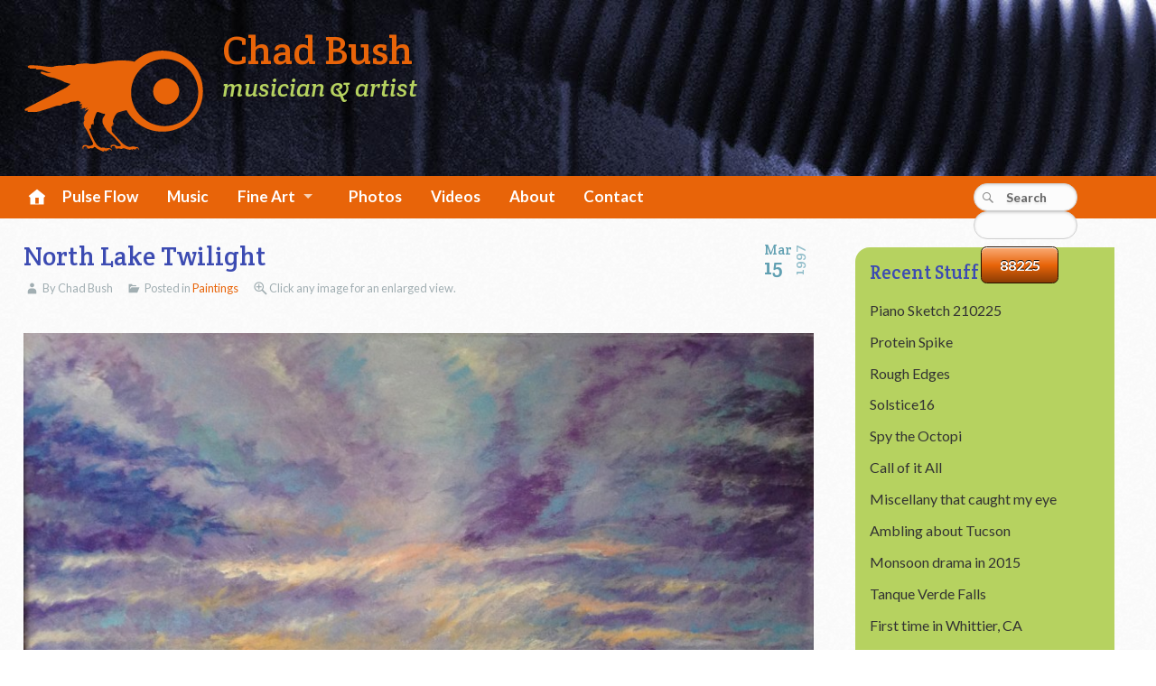

--- FILE ---
content_type: text/html; charset=UTF-8
request_url: https://chadbush.com/north-lake-twilight/
body_size: 9571
content:
<!DOCTYPE html>
<!--[if IE 6 ]>
<html class="ie ie6" lang="en"> <![endif]--><!--[if IE 7 ]>
<html class="ie ie7" lang="en"> <![endif]--><!--[if IE 8 ]>
<html class="ie ie8" lang="en"> <![endif]-->
<!--[if (gte IE 9)|!(IE)]><!-->
<html lang="en-US"><!--<![endif]-->
<head>
	<meta charset="utf-8">

	<title>North Lake Twilight - Chad Bush</title>

	<meta name="viewport" content="width=device-width, initial-scale=1.0"/>

	<link rel="shortcut icon" href="/favicon.png">
	<link rel="apple-touch-icon" href="/apple-touch-icon.png">

	<!--[if IE]>
	<link rel="shortcut icon" href="/favicon.ico"><![endif]-->
	<meta name="msapplication-TileColor" content="#f26a13">
	<meta name="msapplication-TileImage" content="/win8-tile-icon.png">

	<link rel="pingback" href="https://chadbush.com/xmlrpc.php">

	<meta name='robots' content='index, follow, max-image-preview:large, max-snippet:-1, max-video-preview:-1' />

            <script data-no-defer="1" data-ezscrex="false" data-cfasync="false" data-pagespeed-no-defer data-cookieconsent="ignore">
                var ctPublicFunctions = {"_ajax_nonce":"ea4613db52","_rest_nonce":"e7710a174b","_ajax_url":"\/wp-admin\/admin-ajax.php","_rest_url":"https:\/\/chadbush.com\/wp-json\/","data__cookies_type":"alternative","data__ajax_type":"rest","data__bot_detector_enabled":0,"data__frontend_data_log_enabled":1,"cookiePrefix":"","wprocket_detected":false,"host_url":"chadbush.com","text__ee_click_to_select":"Click to select the whole data","text__ee_original_email":"The complete one is","text__ee_got_it":"Got it","text__ee_blocked":"Blocked","text__ee_cannot_connect":"Cannot connect","text__ee_cannot_decode":"Can not decode email. Unknown reason","text__ee_email_decoder":"CleanTalk email decoder","text__ee_wait_for_decoding":"The magic is on the way!","text__ee_decoding_process":"Please wait a few seconds while we decode the contact data."}
            </script>
        
            <script data-no-defer="1" data-ezscrex="false" data-cfasync="false" data-pagespeed-no-defer data-cookieconsent="ignore">
                var ctPublic = {"_ajax_nonce":"ea4613db52","settings__forms__check_internal":"0","settings__forms__check_external":"0","settings__forms__force_protection":0,"settings__forms__search_test":"1","settings__forms__wc_add_to_cart":"0","settings__data__bot_detector_enabled":0,"settings__sfw__anti_crawler":0,"blog_home":"https:\/\/chadbush.com\/","pixel__setting":"0","pixel__enabled":false,"pixel__url":null,"data__email_check_before_post":"1","data__email_check_exist_post":0,"data__cookies_type":"alternative","data__key_is_ok":true,"data__visible_fields_required":true,"wl_brandname":"Anti-Spam by CleanTalk","wl_brandname_short":"CleanTalk","ct_checkjs_key":312717336,"emailEncoderPassKey":"bd80fc3038688ac3b7858df94a34146c","bot_detector_forms_excluded":"W10=","advancedCacheExists":false,"varnishCacheExists":false,"wc_ajax_add_to_cart":true}
            </script>
        
	<link rel="canonical" href="https://chadbush.com/north-lake-twilight/" />
	<meta property="og:locale" content="en_US" />
	<meta property="og:type" content="article" />
	<meta property="og:title" content="North Lake Twilight - Chad Bush" />
	<meta property="og:description" content="Acrylics on canvas." />
	<meta property="og:url" content="https://chadbush.com/north-lake-twilight/" />
	<meta property="og:site_name" content="Chad Bush" />
	<meta property="article:published_time" content="1997-03-16T02:33:06+00:00" />
	<meta property="article:modified_time" content="2014-06-10T04:32:40+00:00" />
	<meta property="og:image" content="https://chadbush.com/wp-content/uploads/north-lake-twilight.jpg" />
	<meta property="og:image:width" content="1369" />
	<meta property="og:image:height" content="1080" />
	<meta property="og:image:type" content="image/jpeg" />
	<meta name="author" content="Chad Bush" />
	<meta name="twitter:card" content="summary_large_image" />
	<meta name="twitter:label1" content="Written by" />
	<meta name="twitter:data1" content="Chad Bush" />
	<script type="application/ld+json" class="yoast-schema-graph">{"@context":"https://schema.org","@graph":[{"@type":"Article","@id":"https://chadbush.com/north-lake-twilight/#article","isPartOf":{"@id":"https://chadbush.com/north-lake-twilight/"},"author":{"name":"Chad Bush","@id":"https://chadbush.com/#/schema/person/bbf3796748ba937fccca92a955496c51"},"headline":"North Lake Twilight","datePublished":"1997-03-16T02:33:06+00:00","dateModified":"2014-06-10T04:32:40+00:00","mainEntityOfPage":{"@id":"https://chadbush.com/north-lake-twilight/"},"wordCount":6,"commentCount":0,"image":{"@id":"https://chadbush.com/north-lake-twilight/#primaryimage"},"thumbnailUrl":"https://chadbush.com/wp-content/uploads/north-lake-twilight.jpg","articleSection":["Paintings"],"inLanguage":"en-US","potentialAction":[{"@type":"CommentAction","name":"Comment","target":["https://chadbush.com/north-lake-twilight/#respond"]}]},{"@type":"WebPage","@id":"https://chadbush.com/north-lake-twilight/","url":"https://chadbush.com/north-lake-twilight/","name":"North Lake Twilight - Chad Bush","isPartOf":{"@id":"https://chadbush.com/#website"},"primaryImageOfPage":{"@id":"https://chadbush.com/north-lake-twilight/#primaryimage"},"image":{"@id":"https://chadbush.com/north-lake-twilight/#primaryimage"},"thumbnailUrl":"https://chadbush.com/wp-content/uploads/north-lake-twilight.jpg","datePublished":"1997-03-16T02:33:06+00:00","dateModified":"2014-06-10T04:32:40+00:00","author":{"@id":"https://chadbush.com/#/schema/person/bbf3796748ba937fccca92a955496c51"},"breadcrumb":{"@id":"https://chadbush.com/north-lake-twilight/#breadcrumb"},"inLanguage":"en-US","potentialAction":[{"@type":"ReadAction","target":["https://chadbush.com/north-lake-twilight/"]}]},{"@type":"ImageObject","inLanguage":"en-US","@id":"https://chadbush.com/north-lake-twilight/#primaryimage","url":"https://chadbush.com/wp-content/uploads/north-lake-twilight.jpg","contentUrl":"https://chadbush.com/wp-content/uploads/north-lake-twilight.jpg","width":1369,"height":1080,"caption":"North Lake Twilight"},{"@type":"BreadcrumbList","@id":"https://chadbush.com/north-lake-twilight/#breadcrumb","itemListElement":[{"@type":"ListItem","position":1,"name":"Home","item":"https://chadbush.com/"},{"@type":"ListItem","position":2,"name":"North Lake Twilight"}]},{"@type":"WebSite","@id":"https://chadbush.com/#website","url":"https://chadbush.com/","name":"Chad Bush","description":"Musician &amp; Artist","potentialAction":[{"@type":"SearchAction","target":{"@type":"EntryPoint","urlTemplate":"https://chadbush.com/?s={search_term_string}"},"query-input":{"@type":"PropertyValueSpecification","valueRequired":true,"valueName":"search_term_string"}}],"inLanguage":"en-US"},{"@type":"Person","@id":"https://chadbush.com/#/schema/person/bbf3796748ba937fccca92a955496c51","name":"Chad Bush","image":{"@type":"ImageObject","inLanguage":"en-US","@id":"https://chadbush.com/#/schema/person/image/","url":"https://secure.gravatar.com/avatar/622b06e93a4edbdfa6791c8a19047634627cd5dcf4b7018dd20e53c2d1dba1ce?s=96&d=mm&r=g","contentUrl":"https://secure.gravatar.com/avatar/622b06e93a4edbdfa6791c8a19047634627cd5dcf4b7018dd20e53c2d1dba1ce?s=96&d=mm&r=g","caption":"Chad Bush"},"sameAs":["http://chadbush.com"]}]}</script>


<link rel='dns-prefetch' href='//fonts.googleapis.com' />
<link rel="alternate" title="oEmbed (JSON)" type="application/json+oembed" href="https://chadbush.com/wp-json/oembed/1.0/embed?url=https%3A%2F%2Fchadbush.com%2Fnorth-lake-twilight%2F" />
<link rel="alternate" title="oEmbed (XML)" type="text/xml+oembed" href="https://chadbush.com/wp-json/oembed/1.0/embed?url=https%3A%2F%2Fchadbush.com%2Fnorth-lake-twilight%2F&#038;format=xml" />
<style id='wp-img-auto-sizes-contain-inline-css' type='text/css'>
img:is([sizes=auto i],[sizes^="auto," i]){contain-intrinsic-size:3000px 1500px}
/*# sourceURL=wp-img-auto-sizes-contain-inline-css */
</style>
<style id='wp-emoji-styles-inline-css' type='text/css'>

	img.wp-smiley, img.emoji {
		display: inline !important;
		border: none !important;
		box-shadow: none !important;
		height: 1em !important;
		width: 1em !important;
		margin: 0 0.07em !important;
		vertical-align: -0.1em !important;
		background: none !important;
		padding: 0 !important;
	}
/*# sourceURL=wp-emoji-styles-inline-css */
</style>
<link rel='stylesheet' id='wp-block-library-css' href='https://chadbush.com/wp-includes/css/dist/block-library/style.min.css' type='text/css' media='all' />
<style id='global-styles-inline-css' type='text/css'>
:root{--wp--preset--aspect-ratio--square: 1;--wp--preset--aspect-ratio--4-3: 4/3;--wp--preset--aspect-ratio--3-4: 3/4;--wp--preset--aspect-ratio--3-2: 3/2;--wp--preset--aspect-ratio--2-3: 2/3;--wp--preset--aspect-ratio--16-9: 16/9;--wp--preset--aspect-ratio--9-16: 9/16;--wp--preset--color--black: #000000;--wp--preset--color--cyan-bluish-gray: #abb8c3;--wp--preset--color--white: #ffffff;--wp--preset--color--pale-pink: #f78da7;--wp--preset--color--vivid-red: #cf2e2e;--wp--preset--color--luminous-vivid-orange: #ff6900;--wp--preset--color--luminous-vivid-amber: #fcb900;--wp--preset--color--light-green-cyan: #7bdcb5;--wp--preset--color--vivid-green-cyan: #00d084;--wp--preset--color--pale-cyan-blue: #8ed1fc;--wp--preset--color--vivid-cyan-blue: #0693e3;--wp--preset--color--vivid-purple: #9b51e0;--wp--preset--gradient--vivid-cyan-blue-to-vivid-purple: linear-gradient(135deg,rgb(6,147,227) 0%,rgb(155,81,224) 100%);--wp--preset--gradient--light-green-cyan-to-vivid-green-cyan: linear-gradient(135deg,rgb(122,220,180) 0%,rgb(0,208,130) 100%);--wp--preset--gradient--luminous-vivid-amber-to-luminous-vivid-orange: linear-gradient(135deg,rgb(252,185,0) 0%,rgb(255,105,0) 100%);--wp--preset--gradient--luminous-vivid-orange-to-vivid-red: linear-gradient(135deg,rgb(255,105,0) 0%,rgb(207,46,46) 100%);--wp--preset--gradient--very-light-gray-to-cyan-bluish-gray: linear-gradient(135deg,rgb(238,238,238) 0%,rgb(169,184,195) 100%);--wp--preset--gradient--cool-to-warm-spectrum: linear-gradient(135deg,rgb(74,234,220) 0%,rgb(151,120,209) 20%,rgb(207,42,186) 40%,rgb(238,44,130) 60%,rgb(251,105,98) 80%,rgb(254,248,76) 100%);--wp--preset--gradient--blush-light-purple: linear-gradient(135deg,rgb(255,206,236) 0%,rgb(152,150,240) 100%);--wp--preset--gradient--blush-bordeaux: linear-gradient(135deg,rgb(254,205,165) 0%,rgb(254,45,45) 50%,rgb(107,0,62) 100%);--wp--preset--gradient--luminous-dusk: linear-gradient(135deg,rgb(255,203,112) 0%,rgb(199,81,192) 50%,rgb(65,88,208) 100%);--wp--preset--gradient--pale-ocean: linear-gradient(135deg,rgb(255,245,203) 0%,rgb(182,227,212) 50%,rgb(51,167,181) 100%);--wp--preset--gradient--electric-grass: linear-gradient(135deg,rgb(202,248,128) 0%,rgb(113,206,126) 100%);--wp--preset--gradient--midnight: linear-gradient(135deg,rgb(2,3,129) 0%,rgb(40,116,252) 100%);--wp--preset--font-size--small: 13px;--wp--preset--font-size--medium: 20px;--wp--preset--font-size--large: 36px;--wp--preset--font-size--x-large: 42px;--wp--preset--spacing--20: 0.44rem;--wp--preset--spacing--30: 0.67rem;--wp--preset--spacing--40: 1rem;--wp--preset--spacing--50: 1.5rem;--wp--preset--spacing--60: 2.25rem;--wp--preset--spacing--70: 3.38rem;--wp--preset--spacing--80: 5.06rem;--wp--preset--shadow--natural: 6px 6px 9px rgba(0, 0, 0, 0.2);--wp--preset--shadow--deep: 12px 12px 50px rgba(0, 0, 0, 0.4);--wp--preset--shadow--sharp: 6px 6px 0px rgba(0, 0, 0, 0.2);--wp--preset--shadow--outlined: 6px 6px 0px -3px rgb(255, 255, 255), 6px 6px rgb(0, 0, 0);--wp--preset--shadow--crisp: 6px 6px 0px rgb(0, 0, 0);}:where(.is-layout-flex){gap: 0.5em;}:where(.is-layout-grid){gap: 0.5em;}body .is-layout-flex{display: flex;}.is-layout-flex{flex-wrap: wrap;align-items: center;}.is-layout-flex > :is(*, div){margin: 0;}body .is-layout-grid{display: grid;}.is-layout-grid > :is(*, div){margin: 0;}:where(.wp-block-columns.is-layout-flex){gap: 2em;}:where(.wp-block-columns.is-layout-grid){gap: 2em;}:where(.wp-block-post-template.is-layout-flex){gap: 1.25em;}:where(.wp-block-post-template.is-layout-grid){gap: 1.25em;}.has-black-color{color: var(--wp--preset--color--black) !important;}.has-cyan-bluish-gray-color{color: var(--wp--preset--color--cyan-bluish-gray) !important;}.has-white-color{color: var(--wp--preset--color--white) !important;}.has-pale-pink-color{color: var(--wp--preset--color--pale-pink) !important;}.has-vivid-red-color{color: var(--wp--preset--color--vivid-red) !important;}.has-luminous-vivid-orange-color{color: var(--wp--preset--color--luminous-vivid-orange) !important;}.has-luminous-vivid-amber-color{color: var(--wp--preset--color--luminous-vivid-amber) !important;}.has-light-green-cyan-color{color: var(--wp--preset--color--light-green-cyan) !important;}.has-vivid-green-cyan-color{color: var(--wp--preset--color--vivid-green-cyan) !important;}.has-pale-cyan-blue-color{color: var(--wp--preset--color--pale-cyan-blue) !important;}.has-vivid-cyan-blue-color{color: var(--wp--preset--color--vivid-cyan-blue) !important;}.has-vivid-purple-color{color: var(--wp--preset--color--vivid-purple) !important;}.has-black-background-color{background-color: var(--wp--preset--color--black) !important;}.has-cyan-bluish-gray-background-color{background-color: var(--wp--preset--color--cyan-bluish-gray) !important;}.has-white-background-color{background-color: var(--wp--preset--color--white) !important;}.has-pale-pink-background-color{background-color: var(--wp--preset--color--pale-pink) !important;}.has-vivid-red-background-color{background-color: var(--wp--preset--color--vivid-red) !important;}.has-luminous-vivid-orange-background-color{background-color: var(--wp--preset--color--luminous-vivid-orange) !important;}.has-luminous-vivid-amber-background-color{background-color: var(--wp--preset--color--luminous-vivid-amber) !important;}.has-light-green-cyan-background-color{background-color: var(--wp--preset--color--light-green-cyan) !important;}.has-vivid-green-cyan-background-color{background-color: var(--wp--preset--color--vivid-green-cyan) !important;}.has-pale-cyan-blue-background-color{background-color: var(--wp--preset--color--pale-cyan-blue) !important;}.has-vivid-cyan-blue-background-color{background-color: var(--wp--preset--color--vivid-cyan-blue) !important;}.has-vivid-purple-background-color{background-color: var(--wp--preset--color--vivid-purple) !important;}.has-black-border-color{border-color: var(--wp--preset--color--black) !important;}.has-cyan-bluish-gray-border-color{border-color: var(--wp--preset--color--cyan-bluish-gray) !important;}.has-white-border-color{border-color: var(--wp--preset--color--white) !important;}.has-pale-pink-border-color{border-color: var(--wp--preset--color--pale-pink) !important;}.has-vivid-red-border-color{border-color: var(--wp--preset--color--vivid-red) !important;}.has-luminous-vivid-orange-border-color{border-color: var(--wp--preset--color--luminous-vivid-orange) !important;}.has-luminous-vivid-amber-border-color{border-color: var(--wp--preset--color--luminous-vivid-amber) !important;}.has-light-green-cyan-border-color{border-color: var(--wp--preset--color--light-green-cyan) !important;}.has-vivid-green-cyan-border-color{border-color: var(--wp--preset--color--vivid-green-cyan) !important;}.has-pale-cyan-blue-border-color{border-color: var(--wp--preset--color--pale-cyan-blue) !important;}.has-vivid-cyan-blue-border-color{border-color: var(--wp--preset--color--vivid-cyan-blue) !important;}.has-vivid-purple-border-color{border-color: var(--wp--preset--color--vivid-purple) !important;}.has-vivid-cyan-blue-to-vivid-purple-gradient-background{background: var(--wp--preset--gradient--vivid-cyan-blue-to-vivid-purple) !important;}.has-light-green-cyan-to-vivid-green-cyan-gradient-background{background: var(--wp--preset--gradient--light-green-cyan-to-vivid-green-cyan) !important;}.has-luminous-vivid-amber-to-luminous-vivid-orange-gradient-background{background: var(--wp--preset--gradient--luminous-vivid-amber-to-luminous-vivid-orange) !important;}.has-luminous-vivid-orange-to-vivid-red-gradient-background{background: var(--wp--preset--gradient--luminous-vivid-orange-to-vivid-red) !important;}.has-very-light-gray-to-cyan-bluish-gray-gradient-background{background: var(--wp--preset--gradient--very-light-gray-to-cyan-bluish-gray) !important;}.has-cool-to-warm-spectrum-gradient-background{background: var(--wp--preset--gradient--cool-to-warm-spectrum) !important;}.has-blush-light-purple-gradient-background{background: var(--wp--preset--gradient--blush-light-purple) !important;}.has-blush-bordeaux-gradient-background{background: var(--wp--preset--gradient--blush-bordeaux) !important;}.has-luminous-dusk-gradient-background{background: var(--wp--preset--gradient--luminous-dusk) !important;}.has-pale-ocean-gradient-background{background: var(--wp--preset--gradient--pale-ocean) !important;}.has-electric-grass-gradient-background{background: var(--wp--preset--gradient--electric-grass) !important;}.has-midnight-gradient-background{background: var(--wp--preset--gradient--midnight) !important;}.has-small-font-size{font-size: var(--wp--preset--font-size--small) !important;}.has-medium-font-size{font-size: var(--wp--preset--font-size--medium) !important;}.has-large-font-size{font-size: var(--wp--preset--font-size--large) !important;}.has-x-large-font-size{font-size: var(--wp--preset--font-size--x-large) !important;}
/*# sourceURL=global-styles-inline-css */
</style>

<style id='classic-theme-styles-inline-css' type='text/css'>
/*! This file is auto-generated */
.wp-block-button__link{color:#fff;background-color:#32373c;border-radius:9999px;box-shadow:none;text-decoration:none;padding:calc(.667em + 2px) calc(1.333em + 2px);font-size:1.125em}.wp-block-file__button{background:#32373c;color:#fff;text-decoration:none}
/*# sourceURL=/wp-includes/css/classic-themes.min.css */
</style>
<link rel='stylesheet' id='cleantalk-public-css-css' href='https://chadbush.com/wp-content/plugins/cleantalk-spam-protect/css/cleantalk-public.min.css' type='text/css' media='all' />
<link rel='stylesheet' id='cleantalk-email-decoder-css-css' href='https://chadbush.com/wp-content/plugins/cleantalk-spam-protect/css/cleantalk-email-decoder.min.css' type='text/css' media='all' />
<link rel='stylesheet' id='google-webfonts-css' href='https://fonts.googleapis.com/css?family=Lato:400,700,400italic,700italic%7cCrete+Round:400,400italic&#038;subset=latin' type='text/css' media='all' />
<!--[if ! lte IE 7]><!-->
<link rel='stylesheet' id='ravensegg-stylesheet-css' href='https://chadbush.com/wp-content/themes/chadbush-2015/assets/css/screen.css' type='text/css' media='screen' />
<!--<![endif]-->
<link rel='stylesheet' id='ravensegg-print-css' href='https://chadbush.com/wp-content/themes/chadbush-2015/assets/css/print.css' type='text/css' media='print' />
<!--[if lte IE 7]>
<link rel='stylesheet' id='ravensegg-ie-only-css' href='https://chadbush.com/wp-content/themes/chadbush-2015/assets/css/ie.css' type='text/css' media='all' />
<![endif]-->
<script type="text/javascript" src="https://chadbush.com/wp-content/plugins/cleantalk-spam-protect/js/apbct-public-bundle_gathering.min.js" id="apbct-public-bundle_gathering.min-js-js"></script>
<script type="text/javascript" src="https://chadbush.com/wp-includes/js/jquery/jquery.min.js" id="jquery-core-js"></script>
<script type="text/javascript" src="https://chadbush.com/wp-includes/js/jquery/jquery-migrate.min.js" id="jquery-migrate-js"></script>
<link rel="https://api.w.org/" href="https://chadbush.com/wp-json/" /><link rel="alternate" title="JSON" type="application/json" href="https://chadbush.com/wp-json/wp/v2/posts/1258" /><link rel='shortlink' href='https://chadbush.com/?p=1258' />

		<!-- GA Google Analytics @ https://m0n.co/ga -->
		<script>
			(function(i,s,o,g,r,a,m){i['GoogleAnalyticsObject']=r;i[r]=i[r]||function(){
			(i[r].q=i[r].q||[]).push(arguments)},i[r].l=1*new Date();a=s.createElement(o),
			m=s.getElementsByTagName(o)[0];a.async=1;a.src=g;m.parentNode.insertBefore(a,m)
			})(window,document,'script','https://www.google-analytics.com/analytics.js','ga');
			ga('create', 'UA-21366720-2', 'auto');
			ga('send', 'pageview');
		</script>

	            <script type="text/javascript"><!--
                                function powerpress_pinw(pinw_url){window.open(pinw_url, 'PowerPressPlayer','toolbar=0,status=0,resizable=1,width=460,height=320');	return false;}
                //-->

                // tabnab protection
                window.addEventListener('load', function () {
                    // make all links have rel="noopener noreferrer"
                    document.querySelectorAll('a[target="_blank"]').forEach(link => {
                        link.setAttribute('rel', 'noopener noreferrer');
                    });
                });
            </script>
            
	<!--[if lt IE 9]>
	<script src="https://chadbush.com/wp-content/themes/chadbush-2015/assets/js/modules/html5shiv-printshiv-min.js"></script>
	<script src="https://chadbush.com/wp-content/themes/chadbush-2015/assets/js/modules/css3-mediaqueries.js"></script>
	<![endif]-->

</head>

<body class="wp-singular post-template-default single single-post postid-1258 single-format-image wp-theme-chadbush-2015">

<div id="wrapper">

	<!-- Masthead -->
	<header class="container" id="branding" role="banner">
		<div class="content">
			<div class="whitespace">
								<h1 id="site-title"><a href="https://chadbush.com/"
				                       title="Chad Bush">Chad Bush</a>
				</h1>

				<h2
					id="site-description">Musician & Artist</h2>
			</div>
			<!-- .whitespace -->
		</div>
		<!-- .content -->
	</header>
	<!-- #branding -->

	<!-- Main Navigation -->
	<nav class="container" id="access" role="navigation">
		<div class="content">
			<div class="whitespace">
				<h3 class="section-heading">Main menu</h3>

				<div class="skip-link screen-reader-text"><a href="#main"
				                                             title="Skip to content">Skip to content</a>
				</div>

				<div class="menu-main-navigation-container"><ul id="menu-main-navigation" class="sf-menu"><li id="menu-item-1442" class="menu-item-home menu-item menu-item-type-custom menu-item-object-custom menu-item-1442"><a href="https://chadbush.com/">Home</a></li>
<li id="menu-item-12" class="menu-item menu-item-type-taxonomy menu-item-object-category menu-item-12"><a href="https://chadbush.com/section/pulse-flow/">Pulse Flow</a></li>
<li id="menu-item-2623" class="menu-item menu-item-type-post_type menu-item-object-page menu-item-2623"><a href="https://chadbush.com/music/">Music</a></li>
<li id="menu-item-1443" class="menu-item menu-item-type-custom menu-item-object-custom menu-item-has-children menu-item-1443"><a href="#">Fine Art</a>
<ul class="sub-menu">
	<li id="menu-item-1763" class="menu-item menu-item-type-taxonomy menu-item-object-category current-post-ancestor current-menu-parent current-post-parent menu-item-1763"><a href="https://chadbush.com/section/fine-art/paintings/">Paintings</a></li>
	<li id="menu-item-1765" class="menu-item menu-item-type-taxonomy menu-item-object-category menu-item-1765"><a href="https://chadbush.com/section/fine-art/drawings/">Drawings</a></li>
	<li id="menu-item-1764" class="menu-item menu-item-type-taxonomy menu-item-object-category menu-item-1764"><a href="https://chadbush.com/section/fine-art/collage/">Collage</a></li>
	<li id="menu-item-1766" class="menu-item menu-item-type-taxonomy menu-item-object-category menu-item-1766"><a href="https://chadbush.com/section/fine-art/sculpture/">Sculpture</a></li>
	<li id="menu-item-1670" class="menu-item menu-item-type-taxonomy menu-item-object-category current-post-ancestor menu-item-1670"><a href="https://chadbush.com/section/fine-art/">All Fine Art</a></li>
</ul>
</li>
<li id="menu-item-1448" class="menu-item menu-item-type-taxonomy menu-item-object-category menu-item-1448"><a href="https://chadbush.com/section/photos/">Photos</a></li>
<li id="menu-item-2671" class="menu-item menu-item-type-taxonomy menu-item-object-category menu-item-2671"><a href="https://chadbush.com/section/videos/">Videos</a></li>
<li id="menu-item-10" class="menu-item menu-item-type-post_type menu-item-object-page current-post-parent menu-item-10"><a href="https://chadbush.com/about/">About</a></li>
<li id="menu-item-9" class="menu-item menu-item-type-post_type menu-item-object-page menu-item-9"><a href="https://chadbush.com/contact/">Contact</a></li>
</ul></div>
				
<div id="search">
		<form apbct-form-sign="native_search" method="get" id="searchform" action="https://chadbush.com/">
		<span></span><input type="text" value="Search" name="s" id="s"
		                    onblur="if (this.value == '') {this.value = 'Search';}"
		                    onfocus="if (this.value == 'Search') {this.value = '';}"/>
		<input type="hidden" id="searchsubmit"/>
	<input
                    class="apbct_special_field apbct_email_id__search_form"
                    name="apbct__email_id__search_form"
                    aria-label="apbct__label_id__search_form"
                    type="text" size="30" maxlength="200" autocomplete="off"
                    value=""
                /><input
                   id="apbct_submit_id__search_form" 
                   class="apbct_special_field apbct__email_id__search_form"
                   name="apbct__label_id__search_form"
                   aria-label="apbct_submit_name__search_form"
                   type="submit"
                   size="30"
                   maxlength="200"
                   value="88225"
               /></form>
</div>
			</div>
			<!-- .whitespace -->
		</div>
		<!-- .content -->
	</nav>
	<!-- #access -->

	<div class="container" id="primary">
		<div class="content">

			<div class="grid-9" id="main">
				<div class="whitespace">

	
<article class="post-1258 post type-post status-publish format-image has-post-thumbnail hentry category-paintings post_format-post-format-image">

	<header class="post-header">

		<time datetime="1997-03-15" class="timestamp updated">
			<span class="month">Mar</span>
			<span class="day">15</span>
			<span class="year">1997</span>
		</time>

		<h2 class="post-title" class="entry-title">
			North Lake Twilight		</h2>

		<p class="entry-meta">

			<span class="author vcard">
				<span class="fn">
			  By 			  Chad Bush				</span>
			</span>

			<span class="categories">
			  Posted in			  <a href="https://chadbush.com/section/fine-art/paintings/">Paintings</a>			</span>

			
			
			
			<span class="zoom">Click any image for an enlarged view.</span>
		</p><!-- .entry-meta -->

	</header>
	<!-- .post-header -->

	<div class="entry-content">

		
		<a href="https://chadbush.com/wp-content/uploads/north-lake-twilight.jpg" title="North Lake Twilight" ><img width="900" height="710" src="https://chadbush.com/wp-content/uploads/north-lake-twilight-900x710.jpg" class="alignnone scale-with-grid wp-post-image" alt="North Lake Twilight" decoding="async" fetchpriority="high" srcset="https://chadbush.com/wp-content/uploads/north-lake-twilight-900x710.jpg 900w, https://chadbush.com/wp-content/uploads/north-lake-twilight-260x205.jpg 260w, https://chadbush.com/wp-content/uploads/north-lake-twilight-360x284.jpg 360w, https://chadbush.com/wp-content/uploads/north-lake-twilight.jpg 1369w" sizes="(max-width: 900px) 100vw, 900px" /></a>
		
		
		<p>Acrylics on canvas.</p>

	</div>
	<!-- .entry-content -->

	
	

<div id="comments" class="comments-area">

	
	
		<div id="respond" class="comment-respond">
		<h3 id="reply-title" class="comment-reply-title">Leave a comment. <small><a rel="nofollow" id="cancel-comment-reply-link" href="/north-lake-twilight/#respond" style="display:none;">Cancel Comment</a></small></h3><form action="https://chadbush.com/wp-comments-post.php" method="post" id="commentform" class="comment-form"><p class="comment-notes"><span id="email-notes">Your email address will not be published.</span> <span class="required-field-message">Required fields are marked <span class="required">*</span></span></p><p class="comment-form-comment"><label for="comment">Comment</label><textarea id="comment" name="comment" cols="45" rows="8" aria-required="true"></textarea></p><p class="comment-form-author"><label for="author">Name <span class="required">*</span></label> <input id="author" name="author" type="text" value="" size="30" maxlength="245" autocomplete="name" required="required" /></p>
<p class="comment-form-email"><label for="email">Email <span class="required">*</span></label> <input id="email" name="email" type="text" value="" size="30" maxlength="100" aria-describedby="email-notes" autocomplete="email" required="required" /></p>
<p class="comment-form-url"><label for="url">Website</label> <input id="url" name="url" type="text" value="" size="30" maxlength="200" autocomplete="url" /></p>
<p class="form-submit"><input name="submit" type="submit" id="submit" class="submit" value="Post Comment" /> <input type='hidden' name='comment_post_ID' value='1258' id='comment_post_ID' />
<input type='hidden' name='comment_parent' id='comment_parent' value='0' />
</p><input type="hidden" id="ct_checkjs_eccbc87e4b5ce2fe28308fd9f2a7baf3" name="ct_checkjs" value="0" /></form>	</div><!-- #respond -->
	
</div><!-- #comments -->


</article>


<nav class="container" id="post-navigation">

	<p class="grid-6 nav-prev">&nbsp;

		 <a href="https://chadbush.com/auto-retrato-fiero/" rel="prev" title="Previous">Auto Retrato, Fiero</a>
	</p><!-- .nav-prev -->

	<p class="grid-6 nav-next">&nbsp;

		<a href="https://chadbush.com/three-crows-at-dawn/" rel="next" title="Next">Three Crows at Dawn</a> 
	</p><!-- .nav-next -->

</nav><!-- #post-navigation -->

	     </div><!-- .whitespace -->
	</div><!-- #main -->

	
<!-- Sidebar -->
<div class="grid-3" id="secondary">

	
	<div class="whitespace">

		
<aside id="recent-posts" class="widget">
	<h3>Recent Stuff</h3>
	<ul>
							<li>

				<a href="https://chadbush.com/piano-sketch-210225/">

					Piano Sketch 210225
				</a>

			</li>

					<li>

				<a href="https://chadbush.com/protein-spike/">

					Protein Spike
				</a>

			</li>

					<li>

				<a href="https://chadbush.com/rough-edges/">

					Rough Edges
				</a>

			</li>

					<li>

				<a href="https://chadbush.com/solstice16/">

					Solstice16
				</a>

			</li>

					<li>

				<a href="https://chadbush.com/spy-the-octopi/">

					Spy the Octopi
				</a>

			</li>

					<li>

				<a href="https://chadbush.com/call-of-it-all/">

					Call of it All
				</a>

			</li>

					<li>

				<a href="https://chadbush.com/miscellany-that-caught-my-eye/">

					Miscellany that caught my eye
				</a>

			</li>

					<li>

				<a href="https://chadbush.com/ambling-about-tucson/">

					Ambling about Tucson
				</a>

			</li>

					<li>

				<a href="https://chadbush.com/monsoon-drama-in-2015/">

					Monsoon drama in 2015
				</a>

			</li>

					<li>

				<a href="https://chadbush.com/tanque-verde-falls/">

					Tanque Verde Falls
				</a>

			</li>

					<li>

				<a href="https://chadbush.com/first-time-in-whittier-ca/">

					First time in Whittier, CA
				</a>

			</li>

					<li>

				<a href="https://chadbush.com/first-time/">

					First Time
				</a>

			</li>

					<li>

				<a href="https://chadbush.com/water-signs/">

					Water Signs
				</a>

			</li>

			</ul>

	</aside>
		
		
		

	<aside id="social-links" class="widget">

		<h4>Follow me on...</h4>

		<ul>

			
				<li><a class="rss" title="RSS Feed for entire site" href="https://chadbush.com/feed/"
				       rel="nofollow"><span>RSS</span></a></li>

			
							<li><a class="facebook" title="Facebook" href="https://www.facebook.com/chadbushmusic"
				       target="_blank"><span>Facebook</span></a></li>
			
							<li><a class="twitter" title="Twitter" href="https://twitter.com/#!/ChadMBush"
				       target="_blank"><span>Twitter</span></a></li>
			
			
							<li><a class="linkedin" title="LinkedIn" href="http://www.linkedin.com/in/chadbush"
				       target="_blank"><span>LinkedIn</span></a></li>
			
							<li><a class="youtube" title="YouTube" href="https://www.youtube.com/user/chadmichaelbush/"
				       target="_blank"><span>YouTube</span></a></li>
			
			
			
			
							<li><a class="instagram" title="Instagram" href="https://instagram.com/chadmbush/"
				       target="_blank"><span>Instagram</span></a></li>
			
			
		</ul>

	</aside>


	</div>
	<!-- .whitespace -->
</div><!-- #secondary -->	
		</div><!-- .content -->

		<div class="push"></div>

	</div><!-- #primary -->

</div><!-- #wrapper -->

<!-- Footer -->
<footer class="container" id="colophon">
	<div class="content">
		<div class="whitespace">

			<p class="grid-6">

				
					Email: <a href="mailto:hello@chadbush.com">hello@chadbush.com</a>

				
			</p>

			<p class="grid-6 copyright"><a rel="nofollow" href="https://chadbush.com/wp-login.php">Log in</a> | Copyright &copy; 2026				by Chad Bush.</p>

			<br class="clear"/>

			
		</div>
		<!-- .whitespace -->
	</div>
	<!-- .content -->
</footer><!-- #colophon -->

<noscript><p class="js-warning">Javascript appears to be disabled in your browser. Please turn on Javascript in order to fully enjoy this website. <a href="http://www.enable-javascript.com/">Learn how here.</a></p></noscript>
<script>				
                    document.addEventListener('DOMContentLoaded', function () {
                        setTimeout(function(){
                            if( document.querySelectorAll('[name^=ct_checkjs]').length > 0 ) {
                                if (typeof apbct_public_sendREST === 'function' && typeof apbct_js_keys__set_input_value === 'function') {
                                    apbct_public_sendREST(
                                    'js_keys__get',
                                    { callback: apbct_js_keys__set_input_value })
                                }
                            }
                        },0)					    
                    })				
                </script><script type="speculationrules">
{"prefetch":[{"source":"document","where":{"and":[{"href_matches":"/*"},{"not":{"href_matches":["/wp-*.php","/wp-admin/*","/wp-content/uploads/*","/wp-content/*","/wp-content/plugins/*","/wp-content/themes/chadbush-2015/*","/*\\?(.+)"]}},{"not":{"selector_matches":"a[rel~=\"nofollow\"]"}},{"not":{"selector_matches":".no-prefetch, .no-prefetch a"}}]},"eagerness":"conservative"}]}
</script>
	<a id="scroll-to-top" href="#"
	   title="Scroll to Top"><span>Scroll to Top</span></a>
<script type="text/javascript" src="https://chadbush.com/wp-includes/js/comment-reply.min.js" id="comment-reply-js" async="async" data-wp-strategy="async" fetchpriority="low"></script>
<script type="text/javascript" src="https://chadbush.com/wp-content/themes/chadbush-2015/assets/js/scripts-min.js" id="ravensegg-js-js"></script>
<script id="wp-emoji-settings" type="application/json">
{"baseUrl":"https://s.w.org/images/core/emoji/17.0.2/72x72/","ext":".png","svgUrl":"https://s.w.org/images/core/emoji/17.0.2/svg/","svgExt":".svg","source":{"concatemoji":"https://chadbush.com/wp-includes/js/wp-emoji-release.min.js"}}
</script>
<script type="module">
/* <![CDATA[ */
/*! This file is auto-generated */
const a=JSON.parse(document.getElementById("wp-emoji-settings").textContent),o=(window._wpemojiSettings=a,"wpEmojiSettingsSupports"),s=["flag","emoji"];function i(e){try{var t={supportTests:e,timestamp:(new Date).valueOf()};sessionStorage.setItem(o,JSON.stringify(t))}catch(e){}}function c(e,t,n){e.clearRect(0,0,e.canvas.width,e.canvas.height),e.fillText(t,0,0);t=new Uint32Array(e.getImageData(0,0,e.canvas.width,e.canvas.height).data);e.clearRect(0,0,e.canvas.width,e.canvas.height),e.fillText(n,0,0);const a=new Uint32Array(e.getImageData(0,0,e.canvas.width,e.canvas.height).data);return t.every((e,t)=>e===a[t])}function p(e,t){e.clearRect(0,0,e.canvas.width,e.canvas.height),e.fillText(t,0,0);var n=e.getImageData(16,16,1,1);for(let e=0;e<n.data.length;e++)if(0!==n.data[e])return!1;return!0}function u(e,t,n,a){switch(t){case"flag":return n(e,"\ud83c\udff3\ufe0f\u200d\u26a7\ufe0f","\ud83c\udff3\ufe0f\u200b\u26a7\ufe0f")?!1:!n(e,"\ud83c\udde8\ud83c\uddf6","\ud83c\udde8\u200b\ud83c\uddf6")&&!n(e,"\ud83c\udff4\udb40\udc67\udb40\udc62\udb40\udc65\udb40\udc6e\udb40\udc67\udb40\udc7f","\ud83c\udff4\u200b\udb40\udc67\u200b\udb40\udc62\u200b\udb40\udc65\u200b\udb40\udc6e\u200b\udb40\udc67\u200b\udb40\udc7f");case"emoji":return!a(e,"\ud83e\u1fac8")}return!1}function f(e,t,n,a){let r;const o=(r="undefined"!=typeof WorkerGlobalScope&&self instanceof WorkerGlobalScope?new OffscreenCanvas(300,150):document.createElement("canvas")).getContext("2d",{willReadFrequently:!0}),s=(o.textBaseline="top",o.font="600 32px Arial",{});return e.forEach(e=>{s[e]=t(o,e,n,a)}),s}function r(e){var t=document.createElement("script");t.src=e,t.defer=!0,document.head.appendChild(t)}a.supports={everything:!0,everythingExceptFlag:!0},new Promise(t=>{let n=function(){try{var e=JSON.parse(sessionStorage.getItem(o));if("object"==typeof e&&"number"==typeof e.timestamp&&(new Date).valueOf()<e.timestamp+604800&&"object"==typeof e.supportTests)return e.supportTests}catch(e){}return null}();if(!n){if("undefined"!=typeof Worker&&"undefined"!=typeof OffscreenCanvas&&"undefined"!=typeof URL&&URL.createObjectURL&&"undefined"!=typeof Blob)try{var e="postMessage("+f.toString()+"("+[JSON.stringify(s),u.toString(),c.toString(),p.toString()].join(",")+"));",a=new Blob([e],{type:"text/javascript"});const r=new Worker(URL.createObjectURL(a),{name:"wpTestEmojiSupports"});return void(r.onmessage=e=>{i(n=e.data),r.terminate(),t(n)})}catch(e){}i(n=f(s,u,c,p))}t(n)}).then(e=>{for(const n in e)a.supports[n]=e[n],a.supports.everything=a.supports.everything&&a.supports[n],"flag"!==n&&(a.supports.everythingExceptFlag=a.supports.everythingExceptFlag&&a.supports[n]);var t;a.supports.everythingExceptFlag=a.supports.everythingExceptFlag&&!a.supports.flag,a.supports.everything||((t=a.source||{}).concatemoji?r(t.concatemoji):t.wpemoji&&t.twemoji&&(r(t.twemoji),r(t.wpemoji)))});
//# sourceURL=https://chadbush.com/wp-includes/js/wp-emoji-loader.min.js
/* ]]> */
</script>

<!--[if lte IE 7]>
<div id="browser-status"><p class="browser-status-text">It looks like you&rsquo;re using an obsolete web browser. This
	makes it impossible to view much of the content on this website, or to use all of this website&rsquo;s features. For
	the best experience on the web, please update your browser.</p>

	<p class="browser-status-action"><a href="http://browsehappy.com/?locale=en" target="_blank">Upgrade now!</a></p>
</div>
<![endif]-->

<!-- This website was built with love and care by Raven's Eye Design, LLC, a creative design firm based in Tucson, Arizona: http://ravenseyedesign.com -->

</body>
</html>

--- FILE ---
content_type: text/css
request_url: https://chadbush.com/wp-content/themes/chadbush-2015/assets/css/screen.css
body_size: 25679
content:
article,aside,details,figcaption,figure,footer,header,hgroup,main,nav,section,summary{display:block}audio,canvas,video{display:inline-block}audio:not([controls]){display:none;height:0}[hidden]{display:none}html{font-family:sans-serif;-ms-text-size-adjust:100%;-webkit-text-size-adjust:100%}body{margin:0}a:focus{outline:thin dotted}a:active,a:hover{outline:0}h1{font-size:2em;margin:0.67em 0}abbr[title]{border-bottom:1px dotted}b,strong{font-weight:bold}dfn{font-style:italic}hr{-webkit-box-sizing:content-box;box-sizing:content-box;height:0}mark{background:#ff0;color:#000}code,kbd,pre,samp{font-family:monospace, serif;font-size:1em}pre{white-space:pre-wrap}q{quotes:"\201C" "\201D" "\2018" "\2019"}small{font-size:80%}sub{font-size:75%;line-height:0;position:relative;vertical-align:baseline}sup{font-size:75%;line-height:0;position:relative;vertical-align:baseline;top:-0.5em}sub{bottom:-0.25em}img{border:0}svg:not(:root){overflow:hidden}figure{margin:0}fieldset{border:1px solid #c0c0c0;margin:0 2px;padding:0.35em 0.625em 0.75em}legend{border:0;padding:0}button,input,select,textarea{font-family:inherit;font-size:100%;margin:0}button,input{line-height:normal}button,select{text-transform:none}button,html input[type="button"]{-webkit-appearance:button;cursor:pointer}input[type="reset"],input[type="submit"]{-webkit-appearance:button;cursor:pointer}button[disabled],html input[disabled]{cursor:default}input[type="checkbox"],input[type="radio"]{-webkit-box-sizing:border-box;box-sizing:border-box;padding:0}input[type="search"]{-webkit-appearance:textfield;-webkit-box-sizing:content-box;box-sizing:content-box}input[type="search"]::-webkit-search-cancel-button,input[type="search"]::-webkit-search-decoration{-webkit-appearance:none}button::-moz-focus-inner,input::-moz-focus-inner{border:0;padding:0}textarea{overflow:auto;vertical-align:top}table{border-collapse:collapse;border-spacing:0}input[type="button"],input[type="submit"],input[type="reset"],input[type="file"],button,a.button,a.button:visited,.woocommerce a.button,.woocommerce a.button:visited{-webkit-font-smoothing:antialiased;background-color:#e86409;background:-webkit-gradient(linear, left top, left bottom, from(#faac77), color-stop(50%, #e86409), to(#863a05));background:linear-gradient(#faac77, #e86409 50%, #863a05);-webkit-box-shadow:#fff 0 1px 0 inset;box-shadow:#fff 0 1px 0 inset;border:1px solid #240f01;color:#fff;text-shadow:#552503 0 -1px 0;line-height:1.2em;padding:0.6em 1.2em;margin:0.5em;width:auto;height:auto;cursor:pointer;border-radius:0.4em;text-shadow:#000 0 -1px 0;font-family:"Lato","Helvetica Neue",Helvetica,Arial,sans-serif;font-weight:700;font-size:1em;text-decoration:none;display:inline-block;-webkit-transition:background-color, color 0.25s ease-in-out 0s;transition:background-color, color 0.25s ease-in-out 0s}input[type="button"]:hover,input[type="button"]:focus,input[type="submit"]:hover,input[type="submit"]:focus,input[type="reset"]:hover,input[type="reset"]:focus,input[type="file"]:hover,input[type="file"]:focus,button:hover,button:focus,a.button:hover,a.button:focus,a.button:visited:hover,a.button:visited:focus,.woocommerce a.button:hover,.woocommerce a.button:focus,.woocommerce a.button:visited:hover,.woocommerce a.button:visited:focus{background:-webkit-gradient(linear, left top, left bottom, from(#f77f2d), color-stop(50%, #9e4406), to(#6d2f04));background:linear-gradient(#f77f2d, #9e4406 50%, #6d2f04);color:#fff}input[type="button"]:active,input[type="submit"]:active,input[type="reset"]:active,input[type="file"]:active,button:active,a.button:active,a.button:visited:active,.woocommerce a.button:active,.woocommerce a.button:visited:active{-webkit-box-shadow:#222 0 1px 2px inset;box-shadow:#222 0 1px 2px inset}input[type="button"]:disabled,input[type="submit"]:disabled,input[type="reset"]:disabled,input[type="file"]:disabled,button:disabled,a.button:disabled,a.button:visited:disabled,.woocommerce a.button:disabled,.woocommerce a.button:visited:disabled{cursor:not-allowed;opacity:0.5}.wf-loading{visibility:hidden}@font-face{font-family:'Genericons';src:url("../fonts/Genericons.eot")}@font-face{font-family:'Genericons';src:url([data-uri]) format("woff"),url("../fonts/Genericons.ttf") format("truetype"),url("../fonts/Genericons.svg#genericonsregular") format("svg");font-weight:normal;font-style:normal}@media screen and (-webkit-min-device-pixel-ratio: 0){@font-face{font-family:'Genericons';src:url("../fonts/Genericons.svg#Genericons") format("svg")}}.genericon{font-size:16px;vertical-align:top;text-align:center;-moz-transition:color .1s ease-in 0;-webkit-transition:color .1s ease-in 0;display:inline-block;font-family:'Genericons';font-style:normal;font-weight:normal;font-variant:normal;line-height:1;text-decoration:inherit;text-transform:none;-moz-osx-font-smoothing:grayscale;-webkit-font-smoothing:antialiased;speak:none}.genericon-404:before{content:'\f423'}.genericon-activity:before{content:'\f508'}.genericon-anchor:before{content:'\f509'}.genericon-aside:before{content:'\f101'}.genericon-attachment:before{content:'\f416'}.genericon-audio:before{content:'\f109'}.genericon-bold:before{content:'\f471'}.genericon-book:before{content:'\f444'}.genericon-bug:before{content:'\f50a'}.genericon-cart:before{content:'\f447'}.genericon-category:before{content:'\f301'}.genericon-chat:before{content:'\f108'}.genericon-checkmark:before{content:'\f418'}.genericon-close:before{content:'\f405'}.genericon-close-alt:before{content:'\f406'}.genericon-cloud:before{content:'\f426'}.genericon-cloud-download:before{content:'\f440'}.genericon-cloud-upload:before{content:'\f441'}.genericon-code:before{content:'\f462'}.genericon-codepen:before{content:'\f216'}.genericon-cog:before{content:'\f445'}.genericon-collapse:before{content:'\f432'}.genericon-comment:before{content:'\f300'}.genericon-day:before{content:'\f305'}.genericon-digg:before{content:'\f221'}.genericon-document:before{content:'\f443'}.genericon-dot:before{content:'\f428'}.genericon-downarrow:before{content:'\f502'}.genericon-download:before{content:'\f50b'}.genericon-draggable:before{content:'\f436'}.genericon-dribbble:before{content:'\f201'}.genericon-dropbox:before{content:'\f225'}.genericon-dropdown:before{content:'\f433'}.genericon-dropdown-left:before{content:'\f434'}.genericon-edit:before{content:'\f411'}.genericon-ellipsis:before{content:'\f476'}.genericon-expand:before{content:'\f431'}.genericon-external:before{content:'\f442'}.genericon-facebook:before{content:'\f203'}.genericon-facebook-alt:before{content:'\f204'}.genericon-fastforward:before{content:'\f458'}.genericon-feed:before{content:'\f413'}.genericon-flag:before{content:'\f468'}.genericon-flickr:before{content:'\f211'}.genericon-foursquare:before{content:'\f226'}.genericon-fullscreen:before{content:'\f474'}.genericon-gallery:before{content:'\f103'}.genericon-github:before{content:'\f200'}.genericon-googleplus:before{content:'\f206'}.genericon-googleplus-alt:before{content:'\f218'}.genericon-handset:before{content:'\f50c'}.genericon-heart:before{content:'\f461'}.genericon-help:before{content:'\f457'}.genericon-hide:before{content:'\f404'}.genericon-hierarchy:before{content:'\f505'}.genericon-home:before{content:'\f409'}.genericon-image:before{content:'\f102'}.genericon-info:before{content:'\f455'}.genericon-instagram:before{content:'\f215'}.genericon-italic:before{content:'\f472'}.genericon-key:before{content:'\f427'}.genericon-leftarrow:before{content:'\f503'}.genericon-link:before{content:'\f107'}.genericon-linkedin:before{content:'\f207'}.genericon-linkedin-alt:before{content:'\f208'}.genericon-location:before{content:'\f417'}.genericon-lock:before{content:'\f470'}.genericon-mail:before{content:'\f410'}.genericon-maximize:before{content:'\f422'}.genericon-menu:before{content:'\f419'}.genericon-microphone:before{content:'\f50d'}.genericon-minimize:before{content:'\f421'}.genericon-minus:before{content:'\f50e'}.genericon-month:before{content:'\f307'}.genericon-move:before{content:'\f50f'}.genericon-next:before{content:'\f429'}.genericon-notice:before{content:'\f456'}.genericon-paintbrush:before{content:'\f506'}.genericon-path:before{content:'\f219'}.genericon-pause:before{content:'\f448'}.genericon-phone:before{content:'\f437'}.genericon-picture:before{content:'\f473'}.genericon-pinned:before{content:'\f308'}.genericon-pinterest:before{content:'\f209'}.genericon-pinterest-alt:before{content:'\f210'}.genericon-play:before{content:'\f452'}.genericon-plugin:before{content:'\f439'}.genericon-plus:before{content:'\f510'}.genericon-pocket:before{content:'\f224'}.genericon-polldaddy:before{content:'\f217'}.genericon-portfolio:before{content:'\f460'}.genericon-previous:before{content:'\f430'}.genericon-print:before{content:'\f469'}.genericon-quote:before{content:'\f106'}.genericon-rating-empty:before{content:'\f511'}.genericon-rating-full:before{content:'\f512'}.genericon-rating-half:before{content:'\f513'}.genericon-reddit:before{content:'\f222'}.genericon-refresh:before{content:'\f420'}.genericon-reply:before{content:'\f412'}.genericon-reply-alt:before{content:'\f466'}.genericon-reply-single:before{content:'\f467'}.genericon-rewind:before{content:'\f459'}.genericon-rightarrow:before{content:'\f501'}.genericon-search:before{content:'\f400'}.genericon-send-to-phone:before{content:'\f438'}.genericon-send-to-tablet:before{content:'\f454'}.genericon-share:before{content:'\f415'}.genericon-show:before{content:'\f403'}.genericon-shuffle:before{content:'\f514'}.genericon-sitemap:before{content:'\f507'}.genericon-skip-ahead:before{content:'\f451'}.genericon-skip-back:before{content:'\f450'}.genericon-skype:before{content:'\f220'}.genericon-spam:before{content:'\f424'}.genericon-spotify:before{content:'\f515'}.genericon-standard:before{content:'\f100'}.genericon-star:before{content:'\f408'}.genericon-status:before{content:'\f105'}.genericon-stop:before{content:'\f449'}.genericon-stumbleupon:before{content:'\f223'}.genericon-subscribe:before{content:'\f463'}.genericon-subscribed:before{content:'\f465'}.genericon-summary:before{content:'\f425'}.genericon-tablet:before{content:'\f453'}.genericon-tag:before{content:'\f302'}.genericon-time:before{content:'\f303'}.genericon-top:before{content:'\f435'}.genericon-trash:before{content:'\f407'}.genericon-tumblr:before{content:'\f214'}.genericon-twitch:before{content:'\f516'}.genericon-twitter:before{content:'\f202'}.genericon-unapprove:before{content:'\f446'}.genericon-unsubscribe:before{content:'\f464'}.genericon-unzoom:before{content:'\f401'}.genericon-uparrow:before{content:'\f500'}.genericon-user:before{content:'\f304'}.genericon-video:before{content:'\f104'}.genericon-videocamera:before{content:'\f517'}.genericon-vimeo:before{content:'\f212'}.genericon-warning:before{content:'\f414'}.genericon-website:before{content:'\f475'}.genericon-week:before{content:'\f306'}.genericon-wordpress:before{content:'\f205'}.genericon-xpost:before{content:'\f504'}.genericon-youtube:before{content:'\f213'}.genericon-zoom:before{content:'\f402'}body{-webkit-font-smoothing:antialiased;-moz-osx-font-smoothing:grayscale}body #wpadminbar{-webkit-font-smoothing:subpixel-antialiased;-moz-osx-font-smoothing:auto}h1,h2,h3,h4,h5,h6{font-family:"Crete Round",Georgia,"Times New Roman",Times,serif;text-rendering:optimizelegibility;font-weight:400;margin:1.5em 0 0.2em;line-height:1.2em;color:#3c4bb2}.home h1,.home h2,.home h3,.home h4,.home h5,.home h6{margin-top:0}h1 a,h2 a,h3 a,h4 a,h5 a,h6 a{text-decoration:none}h1{font-size:2.074em}h2{font-size:1.792em}h2#page-title,h2#post-title{margin-top:0;font-size:2.074em}h3{font-size:1.493em}h4{font-size:1.244em}h5{font-size:1.037em}h6{font-size:1.037em;font-family:"Lato","Helvetica Neue",Helvetica,Arial,sans-serif}#secondary h1,#secondary h2,#secondary h3,#secondary h4{margin-top:0;color:#3c4bb2}ol.breadcrumb{margin:1em 0;background:transparent;padding:0;list-style:none}ol.breadcrumb::after{clear:both;content:"";display:table}ol.breadcrumb li{list-style:none;display:block;float:left;font-size:0.85em;margin:0;padding:0;color:#ccc}ol.breadcrumb li.current-menu-item{font-weight:700;color:#fff}ol.breadcrumb li.current-menu-item:after{content:''}ol.breadcrumb li.menu-item-object-custom.current-menu-ancestor a{text-decoration:none;color:#ccc;cursor:text}p.powerpress_links{font-size:0.85em;color:#a1aeb2;line-height:1.2em;margin:0.2em 0}a{color:#e86409;outline:none !important;-webkit-transition:background-color, color 0.25s ease-in-out 0s;transition:background-color, color 0.25s ease-in-out 0s}a:visited{color:#f77f2d}a:hover,a:focus{color:#b6d260}a:active{color:#b6d260}a:link{-webkit-tap-highlight-color:rgba(182,210,96,0.4)}p{font-weight:400;font-size:1em;line-height:1.8em;margin:0.6em 0 0.2em}strong{font-weight:700}em{font-style:italic}hr{margin:2em 0;border:0;height:2px;display:block;clear:both;background-image:-webkit-gradient(linear, left top, right top, from(rgba(182,210,96,0)), color-stop(rgba(182,210,96,0.85)), to(rgba(182,210,96,0)));background-image:linear-gradient(left, rgba(182,210,96,0), rgba(182,210,96,0.85), rgba(182,210,96,0))}ul,ol{margin:0.8em 0 0.4em;padding:0}li ul,li ol,li li ul,li li ol,li li li ul,li li li ol{margin:0;padding:0}li,li li,li li li,li li li li,li li li li{font-size:1em}li{font-size:1em;line-height:1.4em;margin:0.6em 0 0.4em 1.5em;padding:0}ul li{list-style-image:url("../img/bullet.png")}blockquote{margin:1em 2em 1em;position:relative;z-index:150;padding-top:1em;min-height:32px}blockquote p{text-indent:0;font-family:"Crete Round",Georgia,"Times New Roman",Times,serif;font-size:1em;color:#444a75}blockquote cite{display:block;text-align:right;color:#444a75;opacity:0.7;margin-right:40px;font-style:normal;font-family:"Lato","Helvetica Neue",Helvetica,Arial,sans-serif;font-size:1.1em}blockquote:before{content:'\f106';position:absolute;font-size:35px;color:#a1aeb2;color:rgba(161,174,178,0.5);top:10px;left:-35px;z-index:200;display:inline-block;-webkit-font-smoothing:antialiased;-moz-osx-font-smoothing:grayscale;font-family:'Genericons';text-decoration:none;font-weight:normal;font-style:normal;vertical-align:top;-webkit-transform:scaleX(-1);transform:scaleX(-1);-webkit-filter:FlipH;filter:FlipH;-ms-filter:'FlipH'}blockquote:after{content:'\f106';position:absolute;font-size:35px;color:#a1aeb2;color:rgba(161,174,178,0.5);bottom:0px;right:-35px;z-index:300;display:inline-block;-webkit-font-smoothing:antialiased;-moz-osx-font-smoothing:grayscale;font-family:'Genericons';text-decoration:none;font-weight:normal;font-style:normal;vertical-align:top}.relevanssi-query-term{background:#444a75;border-radius:2px}.left-text{text-align:left}.right-text{text-align:right}.centered-text{text-align:center}.highlight{font-weight:700;color:#3c4bb2;font-size:17px;line-height:1.3}.border-top{padding-top:4px;background:transparent url("../img/rule.png") center top repeat-x}.border-bottom{padding-bottom:10px;background:transparent url("../img/rule.png") center bottom repeat-x}.no-margin-top{margin-top:0}.big-margin-top{margin-top:5em}.hidden{display:none}.one-line-per-page{margin:200px 20px}.clear-text{clear:both;padding-top:0.8em}.small-text{font-size:0.8em;line-height:1.1}.pdf,.doc,.ppt,.xls{padding-left:20px;background-image:url("../img/file-pdf.png");background-position:0 0.25em;background-repeat:no-repeat}.doc{background-image:url("../img/file-doc.png")}.ppt{background-image:url("../img/file-ppt.png")}.xls{background-image:url("../img/file-xls.png")}.callout{background:#a1aeb2;padding:1em 2em;color:#222;border-radius:0.5em;-webkit-box-shadow:2px 2px 8px #a2a2a2;box-shadow:2px 2px 8px #a2a2a2;margin:1em 5%;width:auto}.callout h1,.callout h2,.callout h3,.callout h4,.callout h5,.callout h6{color:#3c4bb2}.callout h1:first-child,.callout h2:first-child,.callout h3:first-child,.callout h4:first-child,.callout h5:first-child,.callout h6:first-child{margin-top:0}.big-list li{font-weight:700;color:#666;font-size:1.1em;line-height:1.2em}img.inline{margin:0;display:inline}.home #pulse-flow h4{margin:1.5em 0 0;padding-top:0.4em;font-family:"Lato","Helvetica Neue",Helvetica,Arial,sans-serif;background:transparent url("../img/rule.png") repeat-x}.home #pulse-flow h4:first-of-type{margin-top:0.5em}.home #albums img{margin-bottom:0}.home #albums h4{margin:0;font-family:"Lato","Helvetica Neue",Helvetica,Arial,sans-serif}#colorbox,#cboxOverlay{position:absolute;top:0;left:0;z-index:9999;overflow:hidden}#cboxWrapper{position:absolute;top:0;left:0;z-index:9999;overflow:hidden;max-width:none}#cboxOverlay{position:fixed;width:100%;height:100%}#cboxMiddleLeft,#cboxBottomLeft{clear:left}#cboxContent{position:relative}#cboxLoadedContent{overflow:auto;-webkit-overflow-scrolling:touch}#cboxTitle{margin:0}#cboxLoadingOverlay,#cboxLoadingGraphic{position:absolute;top:0;left:0;width:100%;height:100%}#cboxPrevious,#cboxNext,#cboxClose,#cboxSlideshow{cursor:pointer}.cboxPhoto{float:left;margin:auto;border:0;display:block;max-width:none;-ms-interpolation-mode:bicubic}.cboxIframe{width:100%;height:100%;display:block;border:0;padding:0;margin:0}#colorbox,#cboxContent,#cboxLoadedContent{box-sizing:content-box;-moz-box-sizing:content-box;-webkit-box-sizing:content-box}#cboxOverlay{background:#111}#colorbox{outline:0}#cboxTopLeft{width:5px;height:5px;background:#fff}#cboxTopRight{width:5px;height:5px;background:#fff}#cboxBottomLeft{width:5px;height:5px;background:#fff}#cboxBottomRight{width:5px;height:5px;background:#fff}#cboxMiddleLeft{width:5px;background:#fff}#cboxMiddleRight{width:5px;background:#fff}#cboxTopCenter{height:5px;background:#fff}#cboxBottomCenter{height:5px;background:#fff}#cboxContent{background:#fff;overflow:hidden}.cboxIframe{background:#fff}#cboxError{padding:50px;border:1px solid #ccc}#cboxLoadedContent{margin-bottom:28px}#cboxTitle{position:absolute;bottom:2px;left:0;text-align:center;width:100%;color:#666}#cboxCurrent{position:absolute;bottom:3px;left:58px;color:#999;font-size:0.9em}#cboxLoadingOverlay{background:#fff}#cboxLoadingGraphic{background:url("../img/loading.gif") no-repeat center center}#cboxPrevious,#cboxNext,#cboxSlideshow,#cboxClose{border:0;padding:0;margin:0;border-radius:0;-webkit-box-shadow:none;box-shadow:none;text-shadow:none;overflow:visible;width:auto;background:none}#cboxPrevious:active,#cboxNext:active,#cboxSlideshow:active,#cboxClose:active{outline:0}#cboxSlideshow{position:absolute;bottom:3px;right:30px;color:#e86409;font-size:0.9em}#cboxSlideshow:hover{color:#b6d260}#cboxPrevious{position:absolute;background:transparent;bottom:0;left:0;width:25px;height:25px;overflow:hidden}#cboxPrevious:before{content:'\f452';font-size:24px;color:#e86409;display:inline-block;-webkit-font-smoothing:antialiased;-moz-osx-font-smoothing:grayscale;font-family:'Genericons';text-decoration:none;font-weight:normal;font-style:normal;vertical-align:top;-webkit-transform:scaleX(-1);transform:scaleX(-1);-webkit-filter:FlipH;filter:FlipH;-ms-filter:'FlipH'}#cboxNext{position:absolute;background:transparent;bottom:0;left:27px;width:25px;height:25px}#cboxNext:before{content:'\f452';font-size:24px;color:#e86409;display:inline-block;-webkit-font-smoothing:antialiased;-moz-osx-font-smoothing:grayscale;font-family:'Genericons';text-decoration:none;font-weight:normal;font-style:normal;vertical-align:top}#cboxClose{position:absolute;background:transparent;bottom:0;right:0;width:25px;height:25px}#cboxClose:before{content:'\f405';font-size:30px;color:#e86409;display:inline-block;-webkit-font-smoothing:antialiased;-moz-osx-font-smoothing:grayscale;font-family:'Genericons';text-decoration:none;font-weight:normal;font-style:normal;vertical-align:top}.cboxIE #cboxTopLeft,.cboxIE #cboxTopCenter,.cboxIE #cboxTopRight,.cboxIE #cboxBottomLeft,.cboxIE #cboxBottomCenter,.cboxIE #cboxBottomRight,.cboxIE #cboxMiddleLeft,.cboxIE #cboxMiddleRight{filter:progid:DXImageTransform.Microsoft.gradient(startColorstr=#00FFFFFF, endColorstr=#00FFFFFF)}*{-webkit-box-sizing:border-box;box-sizing:border-box}#wpadminbar{position:fixed !important}body{font-family:"Lato","Helvetica Neue",Helvetica,Arial,sans-serif;font-size:100%;color:#333;background:url("../img/back-body.png") 0 0 repeat}.content{width:100%;margin:0 auto;min-width:320px}#branding{background:#fff url("../img/masthead.jpg") -400px 0 no-repeat;height:195px}#branding .whitespace{padding:10px 5%}#main .widget,#secondary .widget{background:#b6d260;padding:1em;border-radius:1em 0 1em 0;margin-top:2em}#main{background:#fff url("../img/back-body.png") 0 0 repeat}#main .whitespace{padding-top:10px}#secondary .whitespace{padding:0 5% 1em}.whitespace{padding-left:5%;padding-right:5%}br.clear,.clearfloat{clear:both;height:0;line-height:0;font-size:0}h1#site-title{margin:45px 0 0 0;font-size:2.75em}h1#site-title a{display:block}h1#site-title a:hover{color:#e86409}#site-description{color:#b6d260;text-transform:lowercase;font-size:1.7em;margin:0;font-style:italic}article::after{clear:both;content:"";display:table}.post{background:transparent url("../img/rule.png") center top repeat-x;margin-top:2.2em;padding-top:1em}.post:first-of-type{background:transparent;margin-top:1.2em}.category-pulse-flow #main .audio-box{margin:1em 0;width:100%;float:none}.category-pulse-flow #main .audio-box .whitespace{padding:5%;border-radius:0.5em;background:#61a0b2;background:rgba(97,160,178,0.1)}.category-pulse-flow #main .audio-box .whitespace h3{font-family:"Lato","Helvetica Neue",Helvetica,Arial,sans-serif;font-weight:700;font-size:1.2em;margin:0}.category-pulse-flow #main .audio-box .whitespace time{font-size:0.9em;text-align:right;color:#a1aeb2;display:block}.home .audio-box{margin-top:1em}.powerpress_player{display:block;min-height:40px;margin-top:10px}.pp-sub-widget{width:100%;max-width:800px;margin:1em auto;border:none;background-color:transparent}.single .post{margin-top:0;padding-top:0;background:transparent}.single .format-image .wp-post-image{margin-top:2.2em}.byline{color:#a1aeb2}.timestamp{position:absolute;right:0;top:0;width:55px;font-family:"Crete Round",Georgia,"Times New Roman",Times,serif}.timestamp .month,.timestamp .day,.timestamp .year{position:absolute;color:#61a0b2}.timestamp .month{top:0;left:0;font-size:15px}.timestamp .day{font-size:25px;top:12px}.timestamp .year{top:10px;right:0;font-size:16px;color:#94bfcb;-webkit-transform:rotate(-90deg);transform:rotate(-90deg)}.post-header{width:100%;position:relative}.post-header::after{clear:both;content:"";display:table}.post-title{margin:0;padding:0;width:80%;line-height:1.2em}.entry-content::after{clear:both;content:"";display:table}.entry-meta{color:#a1aeb2;font-size:0.8em;margin:0.5em 80px 0.2em 0}.entry-meta a{text-decoration:none}.entry-meta a:hover{text-decoration:underline}.entry-meta span.categories,.entry-meta span.tags,.entry-meta span.comments,.entry-meta span.zoom,.entry-meta span.format{padding-left:1em}.entry-meta span.author:before{content:'\f304';font-size:1.5em;display:inline-block;-webkit-font-smoothing:antialiased;-moz-osx-font-smoothing:grayscale;font-family:'Genericons';text-decoration:none;font-weight:normal;font-style:normal;vertical-align:top}.entry-meta span.categories:before{content:'\f301';font-size:1.5em;display:inline-block;-webkit-font-smoothing:antialiased;-moz-osx-font-smoothing:grayscale;font-family:'Genericons';text-decoration:none;font-weight:normal;font-style:normal;vertical-align:top}.entry-meta span.tags:before{content:'\f302';font-size:1.5em;display:inline-block;-webkit-font-smoothing:antialiased;-moz-osx-font-smoothing:grayscale;font-family:'Genericons';text-decoration:none;font-weight:normal;font-style:normal;vertical-align:top}.entry-meta span.comments:before{content:'\f300';font-size:1.5em;display:inline-block;-webkit-font-smoothing:antialiased;-moz-osx-font-smoothing:grayscale;font-family:'Genericons';text-decoration:none;font-weight:normal;font-style:normal;vertical-align:top}.entry-meta span.zoom{display:block}.entry-meta span.zoom:before{content:'\f402';font-size:1.5em;display:inline-block;-webkit-font-smoothing:antialiased;-moz-osx-font-smoothing:grayscale;font-family:'Genericons';text-decoration:none;font-weight:normal;font-style:normal;vertical-align:top}.entry-meta span.format-audio,.entry-meta span.format-image,.entry-meta span.format-gallery,.entry-meta span.format-writing,.entry-meta span.format-video{padding-left:1em}.entry-meta span.format-audio:before{content:'\f109';font-size:1.5em;display:inline-block;-webkit-font-smoothing:antialiased;-moz-osx-font-smoothing:grayscale;font-family:'Genericons';text-decoration:none;font-weight:normal;font-style:normal;vertical-align:top}.entry-meta span.format-image:before{content:'\f102';font-size:1.5em;display:inline-block;-webkit-font-smoothing:antialiased;-moz-osx-font-smoothing:grayscale;font-family:'Genericons';text-decoration:none;font-weight:normal;font-style:normal;vertical-align:top}.entry-meta span.format-gallery:before{content:'\f103';font-size:1.5em;display:inline-block;-webkit-font-smoothing:antialiased;-moz-osx-font-smoothing:grayscale;font-family:'Genericons';text-decoration:none;font-weight:normal;font-style:normal;vertical-align:top}.entry-meta span.format-writing:before{content:'\f100';font-size:1.5em;display:inline-block;-webkit-font-smoothing:antialiased;-moz-osx-font-smoothing:grayscale;font-family:'Genericons';text-decoration:none;font-weight:normal;font-style:normal;vertical-align:top}.entry-meta span.format-video:before{content:'\f104';font-size:1.5em;display:inline-block;-webkit-font-smoothing:antialiased;-moz-osx-font-smoothing:grayscale;font-family:'Genericons';text-decoration:none;font-weight:normal;font-style:normal;vertical-align:top}figcaption span.format-image:before{padding-right:0.2em;padding-top:0.03em;color:#61a0b2;content:'\f102';font-size:1.4em;display:inline-block;-webkit-font-smoothing:antialiased;-moz-osx-font-smoothing:grayscale;font-family:'Genericons';text-decoration:none;font-weight:normal;font-style:normal;vertical-align:top}figcaption span.format-gallery:before{padding-right:0.2em;padding-top:0.03em;color:#61a0b2;content:'\f103';font-size:1.4em;display:inline-block;-webkit-font-smoothing:antialiased;-moz-osx-font-smoothing:grayscale;font-family:'Genericons';text-decoration:none;font-weight:normal;font-style:normal;vertical-align:top}.archive .entry-meta span.genericon-image,.archive .entry-meta span.genericon-gallery{font-size:1.5em;width:1em;color:#61a0b2}a.more-link{text-decoration:none;font-size:0.9em}.sticky{background:#a1aeb2}dd{margin-left:0;font-size:0.9em;color:#787878;margin-bottom:1.5em}img{margin:0 0 1.5em 0;max-width:100%;height:auto}video,object{max-width:100%;height:auto}pre{background:#b6d260;border:1px solid #b6d260;padding:10px}.wp-audio-shortcode button{-webkit-box-shadow:none !important;box-shadow:none !important}.wp-pagenavi{padding:20px 0 15px;font-size:1em;line-height:1.2em}.wp-pagenavi::after{clear:both;content:"";display:table}.wp-pagenavi a,.wp-pagenavi span{line-height:1.2em;display:block;float:left;margin:0 0.2em;padding:0.2em 0.6em;width:auto}.wp-pagenavi a{border-radius:1.2em;-webkit-box-shadow:0 -1px 3px rgba(0,0,0,0.3),inset 0 -1px 3px rgba(255,255,255,0.8);box-shadow:0 -1px 3px rgba(0,0,0,0.3),inset 0 -1px 3px rgba(255,255,255,0.8);color:#e86409;text-align:center;text-decoration:none;background-image:-webkit-gradient(linear, left bottom, left top, color-stop(37%, #c7c5c5), color-stop(70%, #e1dbdd), color-stop(85%, #e6e1e3));background-image:linear-gradient(to top, #c7c5c5 37%, #e1dbdd 70%, #e6e1e3 85%)}.wp-pagenavi a:hover{background-color:#b6d260;background-image:none;-webkit-box-shadow:none;box-shadow:none;color:#fff}.wp-pagenavi a.nextpostslink,.wp-pagenavi a.previouspostslink{background:transparent;-webkit-box-shadow:none;box-shadow:none}.wp-pagenavi a.nextpostslink:hover,.wp-pagenavi a.previouspostslink:hover{color:#b6d260}.wp-pagenavi span.pages{border:none;background-color:transparent;color:#333}.wp-pagenavi span.current{border:none;background-color:transparent;color:#333;font-weight:700}.wp-pagenavi span.extend{border:none;background-color:transparent;color:#333}.pagelink{word-spacing:0.5em}.pagelink a{border-radius:1.2em;-webkit-box-shadow:0 -1px 3px rgba(0,0,0,0.3),inset 0 -1px 3px rgba(255,255,255,0.8);box-shadow:0 -1px 3px rgba(0,0,0,0.3),inset 0 -1px 3px rgba(255,255,255,0.8);color:#e86409;text-align:center;text-decoration:none;line-height:1.2em;display:inline-block;margin:0 0.2em;padding:0.2em 0.6em;width:auto;background-image:-webkit-gradient(linear, left bottom, left top, color-stop(37%, #c7c5c5), color-stop(70%, #e1dbdd), color-stop(85%, #e6e1e3));background-image:linear-gradient(to top, #c7c5c5 37%, #e1dbdd 70%, #e6e1e3 85%)}.pagelink a:hover{background-color:#b6d260;background-image:none;-webkit-box-shadow:none;box-shadow:none;color:#fff}.nav-prev{text-align:left}.nav-prev a{-webkit-font-smoothing:antialiased;background-color:#e86409;background:-webkit-gradient(linear, left top, left bottom, from(#faac77), color-stop(50%, #e86409), to(#863a05));background:linear-gradient(#faac77, #e86409 50%, #863a05);-webkit-box-shadow:#fff 0 1px 0 inset;box-shadow:#fff 0 1px 0 inset;border:1px solid #240f01;color:#fff;text-shadow:#552503 0 -1px 0;line-height:1.2em;padding:0.6em 1.2em;margin:0.5em;width:auto;height:auto;cursor:pointer;border-radius:0.4em;text-shadow:#000 0 -1px 0;font-family:"Lato","Helvetica Neue",Helvetica,Arial,sans-serif;font-weight:700;font-size:1em;text-decoration:none;display:inline-block;-webkit-transition:background-color, color 0.25s ease-in-out 0s;transition:background-color, color 0.25s ease-in-out 0s}.nav-prev a:before{content:'\f430';font-size:1.2em;display:inline-block;-webkit-font-smoothing:antialiased;-moz-osx-font-smoothing:grayscale;font-family:'Genericons';text-decoration:none;font-weight:normal;font-style:normal;vertical-align:top}.nav-prev a:hover,.nav-prev a:focus{background:-webkit-gradient(linear, left top, left bottom, from(#f77f2d), color-stop(50%, #9e4406), to(#6d2f04));background:linear-gradient(#f77f2d, #9e4406 50%, #6d2f04);color:#fff}.nav-prev a:active{-webkit-box-shadow:#222 0 1px 2px inset;box-shadow:#222 0 1px 2px inset}.nav-prev a:disabled{cursor:not-allowed;opacity:0.5}.nav-next{text-align:right}.nav-next a{-webkit-font-smoothing:antialiased;background-color:#e86409;background:-webkit-gradient(linear, left top, left bottom, from(#faac77), color-stop(50%, #e86409), to(#863a05));background:linear-gradient(#faac77, #e86409 50%, #863a05);-webkit-box-shadow:#fff 0 1px 0 inset;box-shadow:#fff 0 1px 0 inset;border:1px solid #240f01;color:#fff;text-shadow:#552503 0 -1px 0;line-height:1.2em;padding:0.6em 1.2em;margin:0.5em;width:auto;height:auto;cursor:pointer;border-radius:0.4em;text-shadow:#000 0 -1px 0;font-family:"Lato","Helvetica Neue",Helvetica,Arial,sans-serif;font-weight:700;font-size:1em;text-decoration:none;display:inline-block;-webkit-transition:background-color, color 0.25s ease-in-out 0s;transition:background-color, color 0.25s ease-in-out 0s}.nav-next a:after{content:'\f429';font-size:1.2em;display:inline-block;-webkit-font-smoothing:antialiased;-moz-osx-font-smoothing:grayscale;font-family:'Genericons';text-decoration:none;font-weight:normal;font-style:normal;vertical-align:top}.nav-next a:hover,.nav-next a:focus{background:-webkit-gradient(linear, left top, left bottom, from(#f77f2d), color-stop(50%, #9e4406), to(#6d2f04));background:linear-gradient(#f77f2d, #9e4406 50%, #6d2f04);color:#fff}.nav-next a:active{-webkit-box-shadow:#222 0 1px 2px inset;box-shadow:#222 0 1px 2px inset}.nav-next a:disabled{cursor:not-allowed;opacity:0.5}.home .section-title{text-align:center;background:#b6d260;padding:0.5em 0 0.6em;font-family:"Lato","Helvetica Neue",Helvetica,Arial,sans-serif;font-weight:700;font-size:2em;line-height:1em;margin:0;color:rgba(102,118,54,0.8);text-shadow:0 1px 2px rgba(255,255,255,0.7)}.home #music{background:#444a75}.home #music #pulse-flow .whitespace{padding:1.5em 5%}.home #music #pulse-flow .whitespace time{font-size:0.9em;text-align:right;color:#a1aeb2;display:block}.home #music #pulse-flow .whitespace article{padding:1em 5%;border-radius:1em 0 1em 0;background:#fff url("../img/back-body.png")}.home #music #pulse-flow .intro{font-style:italic}.home #music #albums .whitespace{padding:1.5em 5%}.home #music #albums .whitespace article{padding:1em 5%;border-radius:1em 0 1em 0;background:#fff url("../img/back-body.png")}.home #music .intro{font-style:italic}.home #imagery{background:#a1aeb2}.home #imagery img{margin:0 auto;position:relative;width:100%;display:block}.home #imagery figure{position:relative;overflow:hidden}.home #imagery figcaption{position:absolute;bottom:0;left:0;right:0;margin:0 auto;z-index:500;padding:0.8em 1em;text-align:center;background:#fff;background:rgba(255,255,255,0.85);-webkit-transition:0.6s all ease;transition:0.6s all ease}.home #imagery figcaption strong{color:#3c4bb2}.home #imagery figure:hover img{-webkit-box-shadow:none;box-shadow:none}.home #artist{background:#61a0b2}.home #artist #main .whitespace{padding:1.5em 5%}.home #artist #main .whitespace article{padding:1em 5%;border-radius:1em 0 1em 0;background:#fff url("../img/back-body.png")}.home #artist #main .whitespace article .wp-post-image{border-radius:50%}#search{margin:0;height:30px;position:absolute;right:0;bottom:9px;width:11em}#search form{position:relative}#search span{position:absolute;top:8px;left:8px}#search span:before{content:'\f400';color:#888;font-size:1em;display:inline-block;-webkit-font-smoothing:antialiased;-moz-osx-font-smoothing:grayscale;font-family:'Genericons';text-decoration:none;font-weight:normal;font-style:normal;vertical-align:top}#search input[type='text']{padding:6px 15px 6px 35px;width:80%;border:1px solid #d1d1d1;border-radius:20px;background-color:#fcfcfc;-webkit-box-shadow:0 1px 3px rgba(0,0,0,0.15) inset;box-shadow:0 1px 3px rgba(0,0,0,0.15) inset;color:#666;text-shadow:0 2px 3px rgba(0,0,0,0.1);font-weight:700;font-size:14px;-webkit-transition:all 0.7s ease 0s;transition:all 0.7s ease 0s}#search input[type='text']:focus{width:100%}.home #secondary #recent-posts{margin:1.5em 0}.home #secondary #recent-posts h3{margin-left:0.6em}#secondary #recent-posts ul{list-style:none;padding:0}#secondary #recent-posts ul li{list-style:none;margin:0;padding:0;line-height:1em}#secondary #recent-posts ul li time{font-style:italic;font-size:0.85em;display:block;color:#a1aeb2;text-align:right}#secondary #recent-posts ul li a{text-decoration:none;color:#333;padding:0.4em 1em 0.4em 1em;margin:0.2em 0 0.2em -16px;display:block;line-height:1.2em;border-top-right-radius:0.5em;border-bottom-right-radius:0.5em;background:transparent;cursor:pointer;-webkit-transition:all 0.5s ease-in-out;transition:all 0.5s ease-in-out}.home #secondary #recent-posts ul li a{border-radius:0.5em;margin-left:0}#secondary #recent-posts ul li a:hover{color:#333;background:#fff}#secondary #recent-posts ul li.current-menu-item a{color:#333;background:#fff url("../img/back-body.png") 0 0 repeat;font-weight:400}#secondary #recent-posts ul li.current-menu-item a:hover{color:#e86409;cursor:pointer}#social-links.widget{margin-top:2em;margin-bottom:2em}#social-links.widget::after{clear:both;content:"";display:table}.ie8 #social-links.widget{display:none}#social-links.widget ul{list-style:none;margin:0.6em 0 0 0;padding:0}#social-links.widget ul li{display:block;float:left;margin:0.2em 0.2em 0 0;padding:0;list-style:none;line-height:35px;height:35px;width:35px}#social-links.widget ul li a{display:block;font-size:35px;height:35px;width:35px;outline:0;text-decoration:none;-webkit-transition:color 0.4s ease-in-out;transition:color 0.4s ease-in-out}#social-links.widget ul li a.rss{color:#e0812a}#social-links.widget ul li a.rss:before{content:'\f413';display:inline-block;-webkit-font-smoothing:antialiased;-moz-osx-font-smoothing:grayscale;font-family:'Genericons';text-decoration:none;font-weight:normal;font-style:normal;vertical-align:top}#social-links.widget ul li a.facebook{color:#3b5997}#social-links.widget ul li a.facebook:before{content:'\f203';display:inline-block;-webkit-font-smoothing:antialiased;-moz-osx-font-smoothing:grayscale;font-family:'Genericons';text-decoration:none;font-weight:normal;font-style:normal;vertical-align:top}#social-links.widget ul li a.twitter{color:#41b7d8}#social-links.widget ul li a.twitter:before{content:'\f202';display:inline-block;-webkit-font-smoothing:antialiased;-moz-osx-font-smoothing:grayscale;font-family:'Genericons';text-decoration:none;font-weight:normal;font-style:normal;vertical-align:top}#social-links.widget ul li a.googleplus{color:#d64937}#social-links.widget ul li a.googleplus:before{content:'\f206';display:inline-block;-webkit-font-smoothing:antialiased;-moz-osx-font-smoothing:grayscale;font-family:'Genericons';text-decoration:none;font-weight:normal;font-style:normal;vertical-align:top}#social-links.widget ul li a.linkedin{color:#0073b2}#social-links.widget ul li a.linkedin:before{content:'\f208';display:inline-block;-webkit-font-smoothing:antialiased;-moz-osx-font-smoothing:grayscale;font-family:'Genericons';text-decoration:none;font-weight:normal;font-style:normal;vertical-align:top}#social-links.widget ul li a.youtube{color:#d64937}#social-links.widget ul li a.youtube:before{content:'\f213';display:inline-block;-webkit-font-smoothing:antialiased;-moz-osx-font-smoothing:grayscale;font-family:'Genericons';text-decoration:none;font-weight:normal;font-style:normal;vertical-align:top}#social-links.widget ul li a.vimeo{color:#388fc5}#social-links.widget ul li a.vimeo:before{content:'\f212';display:inline-block;-webkit-font-smoothing:antialiased;-moz-osx-font-smoothing:grayscale;font-family:'Genericons';text-decoration:none;font-weight:normal;font-style:normal;vertical-align:top}#social-links.widget ul li a.skype{color:#00aff0}#social-links.widget ul li a.skype:before{content:'\f220';display:inline-block;-webkit-font-smoothing:antialiased;-moz-osx-font-smoothing:grayscale;font-family:'Genericons';text-decoration:none;font-weight:normal;font-style:normal;vertical-align:top}#social-links.widget ul li a.instagram{color:#38678E}#social-links.widget ul li a.instagram:before{content:'\f215';display:inline-block;-webkit-font-smoothing:antialiased;-moz-osx-font-smoothing:grayscale;font-family:'Genericons';text-decoration:none;font-weight:normal;font-style:normal;vertical-align:top}#social-links.widget ul li a.pinterest{color:#CB2027}#social-links.widget ul li a.pinterest:before{content:'\f209';display:inline-block;-webkit-font-smoothing:antialiased;-moz-osx-font-smoothing:grayscale;font-family:'Genericons';text-decoration:none;font-weight:normal;font-style:normal;vertical-align:top}#social-links.widget ul li a.itunes{color:#777}#social-links.widget ul li a.itunes:before{content:'\f109';display:inline-block;-webkit-font-smoothing:antialiased;-moz-osx-font-smoothing:grayscale;font-family:'Genericons';text-decoration:none;font-weight:normal;font-style:normal;vertical-align:top}#social-links.widget ul li a.tumblr{color:#475B74}#social-links.widget ul li a.tumblr:before{content:'\f214';display:inline-block;-webkit-font-smoothing:antialiased;-moz-osx-font-smoothing:grayscale;font-family:'Genericons';text-decoration:none;font-weight:normal;font-style:normal;vertical-align:top}#social-links.widget ul li a span{font-size:0;line-height:0;text-indent:101%;overflow:hidden;white-space:nowrap;padding:0}#social-links.widget ul li a:hover{color:#e86409}div.sharedaddy{margin:30px 0 20px;padding-top:0.6em;background:transparent url("../img/rule.png") center top repeat-x}div.sharedaddy::after{clear:both;content:"";display:table}div.sharedaddy h3.sd-title{font-size:1.05em !important}div.sharedaddy h3.sd-title:before{border:none !important}#colophon{background:#5d4c48}#colophon .content .whitespace{padding:10px 2%}#colophon .content .whitespace::after{clear:both;content:"";display:table}#colophon .content .whitespace p{color:#fff;font-size:0.85em;line-height:1.6}#colophon .content .whitespace a{color:#b6d260}#colophon .content .whitespace a:visited{color:#b6d260}#colophon .content .whitespace a:hover{color:#61a0b2}#colophon .content .whitespace .credit{clear:both;margin:2em auto 0;text-align:center}#colophon .content .whitespace .credit a{display:block;margin:0 auto;color:#b6d260;text-decoration:none;font-size:0.85em}#colophon .content .whitespace .credit a:hover{color:#61a0b2}#colophon .content .whitespace .credit a span{text-decoration:underline}.js-warning{position:absolute;top:30px;left:50%;z-index:90000;margin-left:-190px;padding:10px;width:380px;border:2px solid #e21;border-radius:8px;background:#fff;-webkit-box-shadow:5px 5px 10px #333;box-shadow:5px 5px 10px #333;color:#e21;text-align:left;text-transform:none;font-weight:400;font-style:normal;font-size:18px;line-height:22px;opacity:0.95}a#scroll-to-top{z-index:9000;position:fixed;right:5%;bottom:5%;cursor:pointer;outline:0;background:#fff;color:#e86409;border:1px solid rgba(232,100,9,0.4);border-radius:0.2em;text-decoration:none}a#scroll-to-top:before{content:'\f500';font-size:25px;line-height:25px;padding:0 10px 13px;text-decoration:none;display:inline-block;-webkit-font-smoothing:antialiased;-moz-osx-font-smoothing:grayscale;font-family:'Genericons';text-decoration:none;font-weight:normal;font-style:normal;vertical-align:top}.ie8 a#scroll-to-top:before{content:'\2191'}a#scroll-to-top:hover{background:#333;color:#fff}a#scroll-to-top span{font-size:0;text-indent:101%;overflow:hidden;white-space:nowrap;padding:0;display:inline-block}a.post-edit-link.button,a.post-edit-link:visited.button{clear:both;margin:1em auto;display:block;width:4.5em;padding:0.6em 0.2em 0.6em 0;text-align:center}a.post-edit-link.button:before,a.post-edit-link:visited.button:before{content:'\f411';font-size:1.4em;display:inline-block;-webkit-font-smoothing:antialiased;-moz-osx-font-smoothing:grayscale;font-family:'Genericons';text-decoration:none;font-weight:normal;font-style:normal;vertical-align:top}.gform_wrapper li{margin-left:0}.ginput_container input,.ginput_container textarea{padding:2px 2px !important;font-size:1em !important}.ginput_container select{font-size:0.9em !important}.gform_wrapper .gfield_checkbox li,.gform_wrapper .gfield_radio li{line-height:1.0em;margin:0 0 2px}.gform_wrapper ul li.gfield{clear:none !important}.gform_wrapper select{font-size:1em !important}.gform_wrapper h1,.gform_wrapper h2,.gform_wrapper h3,.gform_wrapper h4,.gform_wrapper h5,.gform_wrapper h6{font-weight:400 !important}div.sharedaddy h3.sd-title:before{border:none !important}div.sharedaddy h3.sd-title{font-size:1.1em !important;font-weight:400 !important}.desktop-only{display:none}.mobile-only{display:block}.screen-reader-text,.section-heading{position:absolute !important;clip:rect(1px, 1px, 1px, 1px)}#access{background:#e86409}#access .content{position:relative}a.menu-trigger{text-decoration:none;font-size:1.2em;line-height:2.4em;color:#fff !important;outline:none !important}a.menu-trigger:before{content:'\f419';font-size:1.3em;padding-right:0.2em;display:inline-block;-webkit-font-smoothing:antialiased;-moz-osx-font-smoothing:grayscale;font-family:'Genericons';text-decoration:none;font-weight:normal;font-style:normal;vertical-align:top}a.menu-trigger.close:before{content:'\f406';font-size:1.3em;display:inline-block;-webkit-font-smoothing:antialiased;-moz-osx-font-smoothing:grayscale;font-family:'Genericons';text-decoration:none;font-weight:normal;font-style:normal;vertical-align:top}a.menu-trigger.close:hover{cursor:pointer}#menu-main-navigation{display:none}.jPanelMenu-panel{-webkit-box-shadow:0 0 25px #222222;box-shadow:0 0 25px #222222}#jPanelMenu-menu{margin:0;background:#3b3b3b}.admin-bar #jPanelMenu-menu{padding-top:46px}#jPanelMenu-menu ul{border-bottom:1px solid #484848}#jPanelMenu-menu li{list-style:none;margin:0}#jPanelMenu-menu li a{display:block;padding:0.5em 5%;border-top:1px solid #484848;border-bottom:1px solid #2e2e2e;text-decoration:none;text-shadow:0 -1px 2px #222222;color:#f7f7f7;font-size:1.15em;background:#3b3b3b;background-image:-webkit-gradient(linear, left bottom, left top, from(#3e3e3e), to(#383838));background-image:linear-gradient(to top, #3e3e3e, #383838)}#jPanelMenu-menu li a:hover,#jPanelMenu-menu li a:focus{background:#404040;background-image:-webkit-gradient(linear, left bottom, left top, from(#484848), to(#383838));background-image:linear-gradient(to top, #484848, #383838)}#jPanelMenu-menu li a:active{border-top-color:#222;padding-top:0.55em;padding-bottom:0.45em;background:#363636;-webkit-box-shadow:0 2px 7px #222 inset;box-shadow:0 2px 7px #222 inset;background-image:-webkit-gradient(linear, left bottom, left top, from(#3e3e3e), to(#2e2e2e));background-image:linear-gradient(to top, #3e3e3e, #2e2e2e)}#jPanelMenu-menu li li a{padding-left:10%;font-size:1.05em}#jPanelMenu-menu li.current-menu-item>a,#jPanelMenu-menu li.current-menu-parent>a{background:#fff;color:#3b3b3b;text-shadow:none}#jPanelMenu-menu li.menu-item-has-children>a{color:#999}img.scale-with-grid,img.size-auto,img.size-full,img.size-large,img.size-medium{max-width:100%;height:auto}.attachment img,.widget-area img{max-width:100%;height:auto}p img,figure img{margin-bottom:0.5em}a img{-webkit-transition:0.5s all ease;transition:0.5s all ease}a img:hover{-webkit-box-shadow:1px 2px 6px rgba(34,34,34,0.8);box-shadow:1px 2px 6px rgba(34,34,34,0.8)}img.aligncenter,img.alignright,img.alignleft,img.wp-post-image{border:none;position:relative;z-index:500}img.aligncenter{display:block;clear:both;max-width:100%;margin:1em auto}figure.aligncenter{display:block;clear:both;max-width:100%;margin:1em auto}img.alignright,figure.alignright{display:block;clear:both;max-width:100%;margin:1em auto}img.alignleft,figure.alignleft{display:block;clear:both;max-width:100%;margin:1em auto}img.alignnone,figure.alignnone{display:block;clear:both;max-width:100%;margin:1em 0 1em}.no-shadow,img.no-shadow,figure.no-shadow{-webkit-box-shadow:none;box-shadow:none}.wp-caption,.gallery-caption{margin:1em}.wp-caption img,.gallery-caption img{margin:0;padding:0;border:none}.wp-caption figcaption.wp-caption-text{margin:0;padding:4px 0px 5px;text-align:center;font-size:0.9em;line-height:1.3em;color:#5d4c48}.gallery{margin-top:2em;clear:both;width:100%}.gallery .gallery-item{position:relative;overflow:hidden;width:100%;float:none;margin:0 1.515% 1.875em}.gallery .gallery-item a{display:block;font-size:0;line-height:0}.gallery .gallery-item img{width:100%}.gallery .gallery-item figcaption{line-height:1.1em;color:#5d4c48;padding:0.2em 0 0;margin:0}#comments{padding:0.4em 0}.comments-area{margin:50px auto;max-width:600px;padding:0 10px}.comment-reply-title{margin:0.1em 0 0.4em}.comments-title{margin:0.1em 0.6em 0.4em}.comment-list{border-radius:0.4em;list-style:none;margin:0 0 1em 0;background:#a1aeb2;background:rgba(161,174,178,0.2)}.comment-list li{margin:0}.comment-list li.odd{background:#fff;background:rgba(255,255,255,0.4)}.comment-author{font-size:1.1em;line-height:1.3em}.comment-list .reply,.commentmetadata{font-size:0.85em;line-height:1.2em}.comment-list .reply a,.commentmetadata a{text-decoration:none;color:#a1aeb2}.comment-list .reply a:hover,.commentmetadata a:hover{text-decoration:underline;color:#b6d260}.comment-list .reply{margin-top:2em}.comment-author .fn{font-weight:700;font-style:normal}.comment-author a{color:#333;text-decoration:none}.comment-list .trackback a,.comment-list .pingback a{color:#a1aeb2}.comment-metadata{margin-top:0.6em}.comment-metadata a{color:#a1aeb2}.comment-author a:hover{color:#b6d260}.comment-list .pingback a:hover,.comment-list .trackback a:hover{color:#b6d260}.comment-metadata a:hover{color:#b6d260}.comment-list article,.comment-list .pingback,.comment-list .trackback{margin-bottom:2em;padding-top:2em}.comment-list>li:first-child>article,.comment-list>.pingback:first-child,.comment-list>.trackback:first-child{border-top:0}.comment-body{position:relative;padding:1em 1em 1em 100px;margin:0}.comment-author{position:relative}.comment-author .avatar{width:80px;height:80px;padding:2px;position:absolute;top:0;left:-90px}.bypostauthor>article .fn:before{content:'\f304';margin:0 2px 0 -2px;position:relative;top:-1px;display:inline-block;-webkit-font-smoothing:antialiased;-moz-osx-font-smoothing:grayscale;font-family:'Genericons';text-decoration:none;font-weight:normal;font-style:normal;vertical-align:top}.says{display:none}.comment-edit-link{margin-left:10px;text-decoration:none}.comment-edit-link:before{content:'\f411';display:inline-block;-webkit-font-smoothing:antialiased;-moz-osx-font-smoothing:grayscale;font-family:'Genericons';text-decoration:none;font-weight:normal;font-style:normal;vertical-align:top}.comment-reply-link{text-decoration:none}.comment-reply-link:before,.comment-reply-login:before{content:'\f467';margin-right:2px;font-size:1em;display:inline-block;-webkit-font-smoothing:antialiased;-moz-osx-font-smoothing:grayscale;font-family:'Genericons';text-decoration:none;font-weight:normal;font-style:normal;vertical-align:top}.comment-content{-webkit-hyphens:auto;-ms-hyphens:auto;hyphens:auto;word-wrap:break-word}.comment-content ul,.comment-content ol{margin:0 0 2em 1.6em}.comment-content li>ul,.comment-content li>ol{margin-bottom:0}.comment-content>:last-child{margin-bottom:0}.comment-list .children{list-style:none;margin-left:40px;position:relative}.comment-list .children::before{position:absolute;display:inline-block;content:'';top:-1em;width:0;height:0;border-left:1em solid transparent;border-right:1em solid transparent;border-bottom:1em solid rgba(255,255,255,0.4)}.comment-list .children .comment-body{border:none}.comment .comment-respond{margin-top:2em}.comment-respond h3{margin-top:0}.comment-notes,.comment-awaiting-moderation,.logged-in-as,.no-comments{color:#a1aeb2}.form-allowed-tags{color:#a1aeb2}.form-allowed-tags code{color:#a1aeb2}.comment-notes,.comment-awaiting-moderation,.logged-in-as{font-size:0.9em;line-height:1.7142857142}.no-comments{font-size:1em;line-height:1.5em;margin:2em 1em 1em}.comment-form label{display:block}.comment-form input[type='text'],.comment-form input[type='email'],.comment-form input[type='url']{width:100%}.form-allowed-tags{font-size:12px;line-height:1.5em}.form-allowed-tags code{font-size:12px;line-height:1.5}.required{color:#3c4bb2}.comment-reply-title small a{color:#a1aeb2;float:right;height:24px;overflow:hidden;width:20px}.comment-reply-title small a:hover{color:#b6d260}.comment-reply-title small a:before{content:'\f405';font-size:1.4em;display:inline-block;-webkit-font-smoothing:antialiased;-moz-osx-font-smoothing:grayscale;font-family:'Genericons';text-decoration:none;font-weight:normal;font-style:normal;vertical-align:top}.comment-navigation{font-size:0.9em;line-height:2em;margin-bottom:2.5em}.comment-navigation .nav-next{display:inline-block}.comment-navigation .nav-previous{display:inline-block}.comment-navigation .nav-previous a{margin-right:1em}#comment-nav-above{margin-top:2.5em;margin-bottom:0}.flex-container a:active,.flexslider a:active,.flex-container a:focus,.flexslider a:focus{outline:none}.slides,.flex-control-nav,.flex-direction-nav{margin:0;padding:0;list-style:none}@font-face{font-family:'flexslider-icon';src:url("../fonts/flexslider-icon.eot");src:url("../fonts/flexslider-icon.eot?#iefix") format("embedded-opentype"),url("../fonts/flexslider-icon.woff") format("woff"),url("../fonts/flexslider-icon.ttf") format("truetype"),url("../fonts/flexslider-icon.svg#flexslider-icon") format("svg");font-weight:normal;font-style:normal}.flexslider{margin:0;padding:0}.flexslider li{list-style:none;line-height:1;margin:0 10px 0 0;padding:0}.flexslider .slides>li{display:none;-webkit-backface-visibility:hidden}.flexslider .slides img{width:100%;display:block;margin:0}.flex-pauseplay span{text-transform:capitalize}.slides:after{content:'\0020';display:block;clear:both;visibility:hidden;line-height:0;height:0}html[xmlns] .slides{display:block}* html .slides{height:1%}.no-js .slides>li:first-child{display:block}.flexslider{margin:0 0 50px;background:#fff;border:4px solid #fff;position:relative;-webkit-box-shadow:1px 2px 8px rgba(34,34,34,0.3);box-shadow:1px 2px 8px rgba(34,34,34,0.3);zoom:1}.flex-viewport{max-height:2000px;-webkit-transition:all 1s ease;transition:all 1s ease}.loading .flex-viewport{max-height:300px}.flexslider .slides{zoom:1}.flex-direction-nav{*height:0}.flex-direction-nav a{display:block;width:40px;height:40px;margin:-20px 0 0;position:absolute;top:50%;z-index:10;overflow:hidden;opacity:0;cursor:pointer;color:rgba(51,51,51,0.8);text-shadow:1px 1px 0 rgba(255,255,255,0.3);text-decoration:none;-webkit-transition:all .3s ease;transition:all .3s ease}.flex-direction-nav .flex-prev{left:10px}.flex-direction-nav .flex-next{right:10px;text-align:right}.flexslider:hover .flex-prev{opacity:0.7;left:10px}.flexslider:hover .flex-next{opacity:0.7;right:10px}.flexslider:hover .flex-next:hover{opacity:1}.flexslider:hover .flex-prev:hover{opacity:1}.flex-direction-nav .flex-disabled{opacity:0 !important;filter:alpha(opacity=0);cursor:default}.flex-direction-nav a:before{font-family:'flexslider-icon';font-size:40px;display:inline-block;content:'\f001'}.ie8 .flex-direction-nav a:before{content:'\2190'}.flex-direction-nav a.flex-next:before{content:'\f002'}.ie8 .flex-direction-nav a.flex-next:before{content:'\2192'}.flex-pauseplay a{display:block;width:20px;height:20px;position:absolute;bottom:5px;left:10px;opacity:0.8;z-index:10;overflow:hidden;cursor:pointer;color:#000}.flex-pauseplay a:before{font-family:'flexslider-icon';font-size:20px;display:inline-block;content:'\f004'}.ie8 .flex-pauseplay a:before{content:' '}.flex-pauseplay a:hover{opacity:1}.flex-pauseplay a.flex-play:before{content:'\f003'}.ie8 .flex-pauseplay a.flex-play:before{content:' '}.flex-control-nav{width:100%;position:absolute;bottom:-40px;text-align:center}.flex-control-nav li{margin:0 6px;display:inline-block;zoom:1;*display:inline}.flex-control-paging li a{width:11px;height:11px;display:block;background:#b6d260;background:rgba(182,210,96,0.5);cursor:pointer;text-indent:-9999px;border-radius:20px;-webkit-box-shadow:inset 0 0 3px rgba(0,0,0,0.3);box-shadow:inset 0 0 3px rgba(0,0,0,0.3)}.flex-control-paging li a:hover{background:#333;background:rgba(93,76,72,0.7)}.flex-control-paging li a.flex-active{background:#000;background:rgba(34,34,34,0.9);cursor:default}@media screen and (max-width: 860px){.flex-direction-nav .flex-prev{opacity:1;left:10px}.flex-direction-nav .flex-next{opacity:1;right:10px}}.slides li:after{content:".";position:absolute;bottom:0;left:0;z-index:-1000}@media only screen and (min-width: 30.062em){figure.alignleft,img.alignleft{margin-right:1.5em;display:inline;float:left;margin:0.8em 2em 1em 0;clear:none}figure.alignright,img.alignright{margin-left:1.5em;display:inline;float:right;margin:0.8em 0 1em 2em;clear:none}figure.aligncenter,img.aligncenter{margin-right:auto;margin-left:auto;display:block;clear:both}.alignright{float:right;border:none}.alignleft{float:left;border:none}.gallery .gallery-item{width:46%;float:left;margin:0 1.515% 1.875em}.gallery .gallery-item{width:46%;float:left;margin:0 1.515% 1.875em}.audio-grid .audio-box{width:46%;float:left;margin:0 2% 0 0}.category-pulse-flow #main .audio-box{margin:1em 1.515% 0;float:left;width:46%}}@media only screen and (min-width: 48em){[class^="grid-"]{float:left;margin:0 0% 0 0}.container::after{clear:both;content:"";display:table}.container [class^=grid-]{float:left;margin:0 0 0 0%}.container .grid-1{width:8.333%}.container .grid-2{width:16.667%}.container .grid-3{width:25%}.container .grid-4{width:33.333%}.container .grid-5{width:41.667%}.container .grid-6{width:50%}.container .grid-7{width:58.333%}.container .grid-8{width:66.667%}.container .grid-9{width:75%}.container .grid-10{width:83.333%}.container .grid-11{width:91.667%}.container .grid-12{width:100%}.content{width:96%;margin:0 auto}.content::after{clear:both;content:"";display:table}#branding .content{min-height:195px}#branding .content .whitespace{padding:10px 0}.whitespace{padding-left:2%;padding-right:2%}#main{background:transparent}#main .whitespace{padding:10px 5% 10px 2%}.error404 #main{min-height:550px}h1#site-title{margin:0;font-size:2.75em}h1#site-title a{margin-top:20px}h1#site-title a:before{content:'';background:url("../img/chadbush-logo.png") no-repeat;height:114px;width:200px;display:block;float:left;margin-right:20px;margin-top:25px}.home #music #pulse-flow .whitespace{padding:1.5em 5% 1.5em 0}.home #music #pulse-flow .whitespace article{padding:1em 5%}.home #music #albums .whitespace{padding:1.5em 0 1.5em 5%}.home #music #albums .whitespace article{padding:1em 5%}.home #imagery figcaption{bottom:-200px}.home #imagery figure:hover img{-webkit-box-shadow:none;box-shadow:none}.home #imagery figure:hover figcaption{bottom:0}.home #artist #main .whitespace{padding:1.5em 5% 1.5em 0}.home #artist #main .whitespace article{padding:1em 5%}#secondary h1{font-size:1.4em}#secondary{background:transparent;padding-bottom:15px}#secondary .whitespace{padding:0 10px 15px}#colophon .whitespace{padding:20px 3% 20px}#colophon .whitespace .copyright{text-align:right}}@media only screen and (min-width: 60.75em){html,body{height:100%}#wrapper{min-height:100%;margin:0 auto -130px}footer,.push{height:130px;clear:both}.content{width:64em;margin:0 auto}.content::after{clear:both;content:"";display:table}#primary{background:transparent url("../img/back-body.png") 0 0 repeat}#branding .whitespace{padding:10px 2%}#main{background:transparent}#main .whitespace{padding:25px 6% 35px 3%}#main .whitespace::after{clear:both;content:"";display:table}.post-title,.entry-meta{width:90%}.entry-meta span.zoom{display:inline-block}.home #main .whitespace{padding:20px 6% 0 0}.home #main .whitespace .post{padding:1.5em 2% 1em 3%}#secondary{background:transparent;position:relative}#secondary .whitespace{padding:0 20px 15px 0}#secondary .whitespace::after{clear:both;content:"";display:table}#secondary .whitespace h1,#secondary .whitespace h2,#secondary .whitespace h3,#secondary .whitespace h4{font-size:1.3em;margin-top:2em}:first-of-type #secondary .whitespace h1,:first-of-type #secondary .whitespace h2,:first-of-type #secondary .whitespace h3,:first-of-type #secondary .whitespace h4{margin-top:0}#search input[type='text']{width:65%}#search input[type='text']:focus{width:75%}#colophon{background:#5d4c48}#colophon .content .whitespace{padding:20px 3% 20px}.callout{float:right;width:40%;margin:1em 0 1em 2em}.desktop-only{display:block}.mobile-only{display:none}.gallery .gallery-item{width:30%;-webkit-transition:0.7s all ease;transition:0.7s all ease;border:2px solid transparent}.gallery .gallery-item .gallery-icon{background:transparent}.gallery .gallery-item .gallery-icon:after{content:'';position:absolute;top:5%;left:5%;background:url("../img/svg/zoom.svg") no-repeat;width:2em;height:2em;opacity:0;-webkit-transition:0.7s all ease;transition:0.7s all ease}.gallery .gallery-item img{width:100%}.gallery .gallery-item figcaption{position:absolute;bottom:-200px;right:0;line-height:1.1em;color:#fff;padding:0;margin:0;-webkit-transition:0.5s all ease;transition:0.5s all ease}.gallery .gallery-item:hover{border:2px solid rgba(255,255,255,0.6)}.gallery .gallery-item:hover .gallery-icon{background:#222}.gallery .gallery-item:hover .gallery-icon:after{opacity:0.9}.gallery .gallery-item:hover img{-webkit-box-shadow:none;box-shadow:none;margin-bottom:0;opacity:0.25;-webkit-transform:scale(1.1);transform:scale(1.1)}.gallery .gallery-item:hover figcaption{bottom:0;padding:0.3em 0.5em;margin:0}.audio-grid{margin-top:1em}.audio-grid .audio-box{width:30%}.home .audio-grid .audio-box{width:46%}.category-pulse-flow #main .audio-box{width:30%}#access{background:#e86409;position:relative;z-index:2000}#access.stuck{position:fixed;top:0;margin:0 auto;width:100%;background-color:rgba(232,100,9,0.9)}.admin-bar #access.stuck{top:32px}#access .whitespace{padding:4px 2% 2px}#access .whitespace::after{clear:both;content:"";display:table}.ie8 .sticky-wrapper{height:47px;background:#e86409}.menu-trigger{display:none}#menu-main-navigation{display:block;margin:0}.sf-menu{margin:0;padding:0;list-style:none;float:left;margin-bottom:1em}.sf-menu *{margin:0;padding:0;list-style:none}.sf-menu li{position:relative;line-height:1;margin:0;padding:0}.sf-menu ul{position:absolute;display:none;top:100%;left:0;z-index:99}.sf-menu>li{float:left}.sf-menu li:hover>ul,.sf-menu li.sfHover>ul{display:block}.sf-menu a{display:block;position:relative}.sf-menu ul{-webkit-box-shadow:2px 2px 6px rgba(34,34,34,0.2);box-shadow:2px 2px 6px rgba(34,34,34,0.2);min-width:12em}.sf-menu ul ul{top:0;left:100%}.sf-menu a{padding:0.6em 0.7em;text-decoration:none;color:#fff;background-color:transparent;font-size:1.062em;line-height:1.1;border:none;outline:0;cursor:pointer;font-weight:700}.sf-menu a:hover{color:#e86409}.sf-menu li{background:transparent;white-space:nowrap;margin-right:0.5em;border-radius:0.4em;-webkit-transition:background-color .3s ease-in;transition:background-color .3s ease-in}.sf-menu li:hover,.sf-menu li.sfHover{border-radius:0.4em;background:#fff;background:rgba(255,255,255,0.8)}.sf-menu li.sfHover>a,.sf-menu li.current-menu-item.sfHover>a,.sf-menu li.current-menu-ancestor.sfHover>a,.sf-menu li.current-menu-parent.sfHover>a{color:#e86409}.sf-menu li.current-menu-item,.sf-menu li.current-menu-ancestor,.sf-menu li.current-menu-parent{background-color:transparent}.sf-menu li.current-menu-item:hover,.sf-menu li.current-menu-ancestor:hover,.sf-menu li.current-menu-parent:hover{background:#fff;background:rgba(255,255,255,0.8)}.sf-menu li.current-menu-item a,.sf-menu li.current-menu-ancestor a,.sf-menu li.current-menu-parent a{color:#b6d260}.sf-menu li.current-menu-item a:hover,.sf-menu li.current-menu-ancestor a:hover,.sf-menu li.current-menu-parent a:hover{color:#b6d260}.sf-menu li.current-menu-item li,.sf-menu li.current-menu-ancestor li{background-color:transparent}.sf-menu li.current-menu-item li:hover,.sf-menu li.current-menu-ancestor li:hover{background:#fff;background:rgba(255,255,255,0.8)}.sf-menu li.current-menu-item li a,.sf-menu li.current-menu-ancestor li a{color:#fff}.sf-menu li.current-menu-item li a:hover,.sf-menu li.current-menu-ancestor li a:hover{color:#e86409}.sf-menu li li.current-menu-item,.sf-menu li li.current-menu-ancestor{background-color:transparent}.sf-menu li li.current-menu-item:hover,.sf-menu li li.current-menu-ancestor:hover{background:#fff;background:rgba(255,255,255,0.8)}.sf-menu li li.current-menu-item a,.sf-menu li li.current-menu-ancestor a{color:#b6d260}.sf-menu li li.current-menu-item a:hover,.sf-menu li li.current-menu-ancestor a:hover{color:#b6d260}.sf-menu .sub-menu{top:3.3em;padding-bottom:5px;padding-top:5px;border-radius:5px;-webkit-box-shadow:2px 5px 4px 0 #222;box-shadow:2px 5px 4px 0 #222;-webkit-box-shadow:2px 5px 4px 0 rgba(34,34,34,0.4);box-shadow:2px 5px 4px 0 rgba(34,34,34,0.4);background:#e86409;background:rgba(232,100,9,0.9)}.sf-menu .sub-menu::before{position:absolute;top:-6px;left:10px;display:inline-block;border-right:6px solid transparent;border-bottom:6px solid rgba(232,100,9,0.95);border-left:6px solid transparent;content:''}.sf-menu .sub-menu li{border-radius:0;margin-right:0}.sf-menu li.menu-item-home,.sf-menu li.menu-item-home.current-menu-item{background:transparent}.sf-menu li.menu-item-home a,.sf-menu li.menu-item-home.current-menu-item a{width:24px;overflow:hidden;padding-left:0}.sf-menu li.menu-item-home a:before,.sf-menu li.menu-item-home.current-menu-item a:before{content:'\f409';font-size:30px;line-height:21px;display:inline-block;-webkit-font-smoothing:antialiased;-moz-osx-font-smoothing:grayscale;font-family:'Genericons';text-decoration:none;font-weight:normal;font-style:normal;vertical-align:top}.sf-menu li.menu-item-home a:hover,.sf-menu li.menu-item-home.current-menu-item a:hover{color:#b6d260}.ie8 .sf-menu li.menu-item-home a,.ie8 .sf-menu li.menu-item-home.current-menu-item a{width:auto}.ie8 .sf-menu li.menu-item-home a:before,.ie8 .sf-menu li.menu-item-home.current-menu-item a:before{content:none}.sf-menu li.menu-item-home.sfHover>a,.sf-menu li.menu-item-home.current-menu-item.sfHover>a{color:#b6d260}.sf-arrows .sf-with-ul{padding-right:2.3em}.sf-arrows .sf-with-ul:after{content:'';position:absolute;top:50%;right:1.2em;margin-top:-3px;height:0;width:0;border:5px solid transparent;border-top-color:#fff;border-top-color:rgba(255,255,255,0.7)}.sf-arrows>li>.sf-with-ul:focus:after,.sf-arrows>li:hover>.sf-with-ul:after{border-top-color:#fff}.sf-arrows>.sfHover>.sf-with-ul:after{border-top-color:#fff}.sf-arrows ul .sf-with-ul:after{margin-top:-5px;margin-right:-3px;border-color:transparent;border-left-color:#fff;border-left-color:rgba(255,255,255,0.7)}.sf-arrows ul li>.sf-with-ul:focus:after,.sf-arrows ul li:hover>.sf-with-ul:after{border-left-color:#fff}.sf-arrows ul .sfHover>.sf-with-ul:after{border-left-color:#fff}}@media only screen and (min-width: 77.5em){.content{width:96%;max-width:81.250em;margin:0 auto}#branding{background-position:0 0}#branding .whitespace{padding:10px 0}#access .whitespace{padding:4px 0 2px}#main .whitespace{padding:25px 5% 35px 0}.category-pulse-flow #main .whitespace,.category-thoughts #main .whitespace,.page #main .whitespace{padding-right:12%}}
/*# sourceMappingURL=screen.css.map */

--- FILE ---
content_type: application/javascript
request_url: https://chadbush.com/wp-content/themes/chadbush-2015/assets/js/scripts-min.js
body_size: 25255
content:
!function(t,e,n){"object"==typeof module&&module&&"object"==typeof module.exports?module.exports=n:(t[e]=n,"function"==typeof define&&define.amd&&define(e,[],function(t){return n}))}(this,"jRespond",function(t,e,n){"use strict";return function(t){var e=[],i=[],o=t,r="",s="",a,l=0,u=100,c=500,h=c,p=function(){var t=0;return t="number"!=typeof window.innerWidth?0!==document.documentElement.clientWidth?document.documentElement.clientWidth:document.body.clientWidth:window.innerWidth},d=function(t){if(t.length===n)f(t);else for(var e=0;e<t.length;e++)f(t[e])},f=function(t){var o=t.breakpoint,a=t.enter||n;e.push(t),i.push(!1),y(o)&&(a!==n&&a.call(null,{entering:r,exiting:s}),i[e.length-1]=!0)},m=function(){for(var t=[],o=[],a=0;a<e.length;a++){var l=e[a].breakpoint,u=e[a].enter||n,c=e[a].exit||n;"*"===l?(u!==n&&t.push(u),c!==n&&o.push(c)):y(l)?(u===n||i[a]||t.push(u),i[a]=!0):(c!==n&&i[a]&&o.push(c),i[a]=!1)}for(var h={entering:r,exiting:s},p=0;p<o.length;p++)o[p].call(null,h);for(var d=0;d<t.length;d++)t[d].call(null,h)},g=function(t){for(var e=!1,n=0;n<o.length;n++)if(t>=o[n].enter&&t<=o[n].exit){e=!0;break}e&&r!==o[n].label?(s=r,r=o[n].label,m()):e||""===r||(r="",m())},y=function(t){if("object"==typeof t){if(t.join().indexOf(r)>=0)return!0}else{if("*"===t)return!0;if("string"==typeof t&&r===t)return!0}},v=function(){var t=p();t!==l?(h=u,g(t)):h=c,l=t,setTimeout(v,h)};return v(),{addFunc:function(t){d(t)},getBreakpoint:function(){return r}}}}(this,this.document)),function($){$.jPanelMenu=function(t){("undefined"==typeof t||null==t)&&(t={});var e={options:$.extend({menu:"#menu",panel:"body",trigger:".menu-trigger",excludedPanelContent:"style, script",clone:!0,keepEventHandlers:!1,direction:"left",openPosition:"250px",animated:!0,closeOnContentClick:!0,keyboardShortcuts:[{code:27,open:!1,close:!0},{code:37,open:!1,close:!0},{code:39,open:!0,close:!0},{code:77,open:!0,close:!0}],duration:150,openDuration:t.duration||150,closeDuration:t.duration||150,easing:"ease-in-out",openEasing:t.easing||"ease-in-out",closeEasing:t.easing||"ease-in-out",before:function(){},beforeOpen:function(){},beforeClose:function(){},after:function(){},afterOpen:function(){},afterClose:function(){},beforeOn:function(){},afterOn:function(){},beforeOff:function(){},afterOff:function(){}},t),settings:{transitionsSupported:"WebkitTransition"in document.body.style||"MozTransition"in document.body.style||"msTransition"in document.body.style||"OTransition"in document.body.style||"Transition"in document.body.style,transformsSupported:"WebkitTransform"in document.body.style||"MozTransform"in document.body.style||"msTransform"in document.body.style||"OTransform"in document.body.style||"Transform"in document.body.style,cssPrefix:"",panelPosition:"static",positionUnits:"px"},menu:"#jPanelMenu-menu",panel:".jPanelMenu-panel",timeouts:{},clearTimeouts:function(){clearTimeout(e.timeouts.open),clearTimeout(e.timeouts.afterOpen),clearTimeout(e.timeouts.afterClose)},setPositionUnits:function(){for(var t=!1,n=["%","px","em"],i=0;i<n.length;i++){var o=n[i];e.options.openPosition.toString().substr(-o.length)==o&&(t=!0,e.settings.positionUnits=o)}t||(e.options.openPosition=parseInt(e.options.openPosition)+e.settings.positionUnits)},computePositionStyle:function(t,n){var i=t?e.options.openPosition:"0"+e.settings.positionUnits,o={};if(e.settings.transformsSupported){var r=t&&"right"==e.options.direction?"-":"",s="translate3d("+r+i+",0,0)",a="transform";n?(o="",""!=e.settings.cssPrefix&&(o=e.settings.cssPrefix+a+":"+s+";"),o+=a+":"+s+";"):(""!=e.settings.cssPrefix&&(o[e.settings.cssPrefix+a]=s),o[a]=s)}else n?(o="",o=e.options.direction+": "+i+";"):o[e.options.direction]=i;return o},setCSSPrefix:function(){e.settings.cssPrefix=e.getCSSPrefix()},setjPanelMenuStyles:function(){var t="background:#fff",n=$("html").css("background-color"),i=$("body").css("background-color"),o=function(t){var e=[];return $.each(["background-color","background-image","background-position","background-repeat","background-attachment","background-size","background-clip"],function(n,i){""!==t.css(i)&&e.push(i+":"+t.css(i))}),e.join(";")};"transparent"!==i&&"rgba(0, 0, 0, 0)"!==i?t=o($("body")):"transparent"!==n&&"rgba(0, 0, 0, 0)"!==n&&(t=o($("html"))),0==$("#jPanelMenu-style-master").length&&$("body").append('<style id="jPanelMenu-style-master">body{width:100%}.jPanelMenu,body{overflow-x:hidden}#jPanelMenu-menu{display:block;position:fixed;top:0;'+e.options.direction+":0;height:100%;z-index:-1;overflow-x:hidden;overflow-y:scroll;-webkit-overflow-scrolling:touch}.jPanelMenu-panel{position:static;"+e.options.direction+":0;top:0;z-index:2;width:100%;min-height:100%;"+t+";}</style>")},setMenuState:function(t){var n=t?"open":"closed";$(e.options.panel).attr("data-menu-position",n)},getMenuState:function(){return $(e.options.panel).attr("data-menu-position")},menuIsOpen:function(){return"open"==e.getMenuState()?!0:!1},setMenuStyle:function(t){$(e.menu).css(t)},setPanelStyle:function(t){$(e.panel).css(t)},showMenu:function(){e.setMenuStyle({display:"block"}),e.setMenuStyle({"z-index":"1"})},hideMenu:function(){e.setMenuStyle({"z-index":"-1"}),e.setMenuStyle({display:"none"})},enableTransitions:function(t,n){var i=t/1e3,o=e.getCSSEasingFunction(n);e.disableTransitions(),$("body").append('<style id="jPanelMenu-style-transitions">.jPanelMenu-panel{'+e.settings.cssPrefix+"transition: all "+i+"s "+o+"; transition: all "+i+"s "+o+";}</style>")},disableTransitions:function(){$("#jPanelMenu-style-transitions").remove()},getCSSEasingFunction:function(t){switch(t){case"linear":return t;break;case"ease":return t;break;case"ease-in":return t;break;case"ease-out":return t;break;case"ease-in-out":return t;break;default:return"ease-in-out"}},getJSEasingFunction:function(t){switch(t){case"linear":return t;break;default:return"swing"}},getVendorPrefix:function(){if("result"in arguments.callee)return arguments.callee.result;var t=/^(Moz|Webkit|Khtml|O|ms|Icab)(?=[A-Z])/,e=document.getElementsByTagName("script")[0];for(var n in e.style)if(t.test(n))return arguments.callee.result=n.match(t)[0];return"WebkitOpacity"in e.style?arguments.callee.result="Webkit":"KhtmlOpacity"in e.style?arguments.callee.result="Khtml":arguments.callee.result=""},getCSSPrefix:function(){var t=e.getVendorPrefix();return""!=t?"-"+t.toLowerCase()+"-":""},openMenu:function(t){("undefined"==typeof t||null==t)&&(t=e.options.animated),e.clearTimeouts(),e.options.before(),e.options.beforeOpen(),e.setMenuState(!0),e.showMenu();var n={none:t?!1:!0,transitions:t&&e.settings.transitionsSupported?!0:!1};if(n.transitions||n.none){n.none&&e.disableTransitions(),n.transitions&&e.enableTransitions(e.options.openDuration,e.options.openEasing);var i=e.computePositionStyle(!0);e.setPanelStyle(i),e.timeouts.afterOpen=setTimeout(function(){e.options.after(),e.options.afterOpen(),e.initiateContentClickListeners()},e.options.openDuration)}else{var o=e.getJSEasingFunction(e.options.openEasing),r={};r[e.options.direction]=e.options.openPosition,$(e.panel).stop().animate(r,e.options.openDuration,o,function(){e.options.after(),e.options.afterOpen(),e.initiateContentClickListeners()})}},closeMenu:function(t){("undefined"==typeof t||null==t)&&(t=e.options.animated),e.clearTimeouts(),e.options.before(),e.options.beforeClose(),e.setMenuState(!1);var n={none:t?!1:!0,transitions:t&&e.settings.transitionsSupported?!0:!1};if(n.transitions||n.none){n.none&&e.disableTransitions(),n.transitions&&e.enableTransitions(e.options.closeDuration,e.options.closeEasing);var i=e.computePositionStyle();e.setPanelStyle(i),e.timeouts.afterClose=setTimeout(function(){e.disableTransitions(),e.hideMenu(),e.options.after(),e.options.afterClose(),e.destroyContentClickListeners()},e.options.closeDuration)}else{var o=e.getJSEasingFunction(e.options.closeEasing),r={};r[e.options.direction]=0+e.settings.positionUnits,$(e.panel).stop().animate(r,e.options.closeDuration,o,function(){e.hideMenu(),e.options.after(),e.options.afterClose(),e.destroyContentClickListeners()})}},triggerMenu:function(t){e.menuIsOpen()?e.closeMenu(t):e.openMenu(t)},initiateClickListeners:function(){$(document).on("click touchend",e.options.trigger,function(t){e.triggerMenu(e.options.animated),t.preventDefault()})},destroyClickListeners:function(){$(document).off("click touchend",e.options.trigger,null)},initiateContentClickListeners:function(){return e.options.closeOnContentClick?void $(document).on("click touchend",e.panel,function(t){e.menuIsOpen()&&e.closeMenu(e.options.animated),t.preventDefault()}):!1},destroyContentClickListeners:function(){return e.options.closeOnContentClick?void $(document).off("click touchend",e.panel,null):!1},initiateKeyboardListeners:function(){var t=["input","textarea","select"];$(document).on("keydown",function(n){var i=$(n.target),o=!1;if($.each(t,function(){i.is(this.toString())&&(o=!0)}),o)return!0;for(mapping in e.options.keyboardShortcuts)if(n.which==e.options.keyboardShortcuts[mapping].code){var r=e.options.keyboardShortcuts[mapping];r.open&&r.close?e.triggerMenu(e.options.animated):!r.open||r.close||e.menuIsOpen()?!r.open&&r.close&&e.menuIsOpen()&&e.closeMenu(e.options.animated):e.openMenu(e.options.animated),n.preventDefault()}})},destroyKeyboardListeners:function(){$(document).off("keydown",null)},setupMarkup:function(){$("html").addClass("jPanelMenu"),$(e.options.panel+" > *").not(e.menu+", "+e.options.excludedPanelContent).wrapAll('<div class="'+e.panel.replace(".","")+'"/>');var t=e.options.clone?$(e.options.menu).clone(e.options.keepEventHandlers):$(e.options.menu);t.attr("id",e.menu.replace("#","")).insertAfter(e.options.panel+" > "+e.panel)},resetMarkup:function(){$("html").removeClass("jPanelMenu"),$(e.options.panel+" > "+e.panel+" > *").unwrap(),$(e.menu).remove()},init:function(){e.options.beforeOn(),e.setPositionUnits(),e.setCSSPrefix(),e.initiateClickListeners(),"[object Array]"===Object.prototype.toString.call(e.options.keyboardShortcuts)&&e.initiateKeyboardListeners(),e.setjPanelMenuStyles(),e.setMenuState(!1),e.setupMarkup(),e.setPanelStyle({position:e.options.animated&&"static"===e.settings.panelPosition?"relative":e.settings.panelPosition}),e.setMenuStyle({width:e.options.openPosition}),e.closeMenu(!1),e.options.afterOn()},destroy:function(){e.options.beforeOff(),e.closeMenu(),e.destroyClickListeners(),"[object Array]"===Object.prototype.toString.call(e.options.keyboardShortcuts)&&e.destroyKeyboardListeners(),e.resetMarkup();var t={};t[e.options.direction]="auto",e.options.afterOff()}};return{on:e.init,off:e.destroy,trigger:e.triggerMenu,open:e.openMenu,close:e.closeMenu,isOpen:e.menuIsOpen,menu:e.menu,getMenu:function(){return $(e.menu)},panel:e.panel,getPanel:function(){return $(e.panel)},setPosition:function(t){("undefined"==typeof t||null==t)&&(t=e.options.openPosition),e.options.openPosition=t,e.setMenuStyle({width:e.options.openPosition})}}}}(jQuery),function($){"use strict";var t={interval:100,sensitivity:6,timeout:0},e=0,n,i,o=function(t){n=t.pageX,i=t.pageY},r=function(t,e,s,a){return Math.sqrt((s.pX-n)*(s.pX-n)+(s.pY-i)*(s.pY-i))<a.sensitivity?(e.off("mousemove.hoverIntent"+s.namespace,o),delete s.timeoutId,s.isActive=!0,delete s.pX,delete s.pY,a.over.apply(e[0],[t])):(s.pX=n,s.pY=i,s.timeoutId=setTimeout(function(){r(t,e,s,a)},a.interval),void 0)},s=function(t,e,n,i){return delete e.data("hoverIntent")[n.id],i.apply(e[0],[t])};$.fn.hoverIntent=function(n,i,a){var l=e++,u=$.extend({},t);u=$.isPlainObject(n)?$.extend(u,n):$.isFunction(i)?$.extend(u,{over:n,out:i,selector:a}):$.extend(u,{over:n,out:n,selector:i});var c=function(t){var e=$.extend({},t),n=$(this),i=n.data("hoverIntent");i||n.data("hoverIntent",i={});var a=i[l];a||(i[l]=a={id:l}),a.timeoutId&&(a.timeoutId=clearTimeout(a.timeoutId));var c=a.namespace=".hoverIntent"+l;if("mouseenter"===t.type){if(a.isActive)return;a.pX=e.pageX,a.pY=e.pageY,n.on("mousemove.hoverIntent"+c,o),a.timeoutId=setTimeout(function(){r(e,n,a,u)},u.interval)}else{if(!a.isActive)return;n.off("mousemove.hoverIntent"+c,o),a.timeoutId=setTimeout(function(){s(e,n,a,u.out)},u.timeout)}};return this.on({"mouseenter.hoverIntent":c,"mouseleave.hoverIntent":c},u.selector)}}(jQuery),function($,t){"use strict";var e=function(){var e={bcClass:"sf-breadcrumb",menuClass:"sf-js-enabled",anchorClass:"sf-with-ul",menuArrowClass:"sf-arrows"},n=function(){var e=/iPhone|iPad|iPod/i.test(navigator.userAgent);return e&&$(t).load(function(){$("body").children().on("click",$.noop)}),e}(),i=function(){var t=document.documentElement.style;return"behavior"in t&&"fill"in t&&/iemobile/i.test(navigator.userAgent)}(),o=function(){return!!t.PointerEvent}(),r=function(t,n){var i=e.menuClass;n.cssArrows&&(i+=" "+e.menuArrowClass),t.toggleClass(i)},s=function(t,n){return t.find("li."+n.pathClass).slice(0,n.pathLevels).addClass(n.hoverClass+" "+e.bcClass).filter(function(){return $(this).children(n.popUpSelector).hide().show().length}).removeClass(n.pathClass)},a=function(t){t.children("a").toggleClass(e.anchorClass)},l=function(t){var e=t.css("ms-touch-action"),n=t.css("touch-action");n=n||e,n="pan-y"===n?"auto":"pan-y",t.css({"ms-touch-action":n,"touch-action":n})},u=function(t,e){var r="li:has("+e.popUpSelector+")";$.fn.hoverIntent&&!e.disableHI?t.hoverIntent(h,p,r):t.on("mouseenter.superfish",r,h).on("mouseleave.superfish",r,p);var s="MSPointerDown.superfish";o&&(s="pointerdown.superfish"),n||(s+=" touchend.superfish"),i&&(s+=" mousedown.superfish"),t.on("focusin.superfish","li",h).on("focusout.superfish","li",p).on(s,"a",e,c)},c=function(t){var e=$(this),n=e.siblings(t.data.popUpSelector);n.length>0&&n.is(":hidden")&&(e.one("click.superfish",!1),"MSPointerDown"===t.type||"pointerdown"===t.type?e.trigger("focus"):$.proxy(h,e.parent("li"))())},h=function(){var t=$(this),e=m(t);clearTimeout(e.sfTimer),t.siblings().superfish("hide").end().superfish("show")},p=function(){var t=$(this),e=m(t);n?$.proxy(d,t,e)():(clearTimeout(e.sfTimer),e.sfTimer=setTimeout($.proxy(d,t,e),e.delay))},d=function(t){t.retainPath=$.inArray(this[0],t.$path)>-1,this.superfish("hide"),this.parents("."+t.hoverClass).length||(t.onIdle.call(f(this)),t.$path.length&&$.proxy(h,t.$path)())},f=function(t){return t.closest("."+e.menuClass)},m=function(t){return f(t).data("sf-options")};return{hide:function(t){if(this.length){var e=this,n=m(e);if(!n)return this;var i=n.retainPath===!0?n.$path:"",o=e.find("li."+n.hoverClass).add(this).not(i).removeClass(n.hoverClass).children(n.popUpSelector),r=n.speedOut;t&&(o.show(),r=0),n.retainPath=!1,n.onBeforeHide.call(o),o.stop(!0,!0).animate(n.animationOut,r,function(){var t=$(this);n.onHide.call(t)})}return this},show:function(){var t=m(this);if(!t)return this;var e=this.addClass(t.hoverClass),n=e.children(t.popUpSelector);return t.onBeforeShow.call(n),n.stop(!0,!0).animate(t.animation,t.speed,function(){t.onShow.call(n)}),this},destroy:function(){return this.each(function(){var t=$(this),n=t.data("sf-options"),i;return n?(i=t.find(n.popUpSelector).parent("li"),clearTimeout(n.sfTimer),r(t,n),a(i),l(t),t.off(".superfish").off(".hoverIntent"),i.children(n.popUpSelector).attr("style",function(t,e){return e.replace(/display[^;]+;?/g,"")}),n.$path.removeClass(n.hoverClass+" "+e.bcClass).addClass(n.pathClass),t.find("."+n.hoverClass).removeClass(n.hoverClass),n.onDestroy.call(t),void t.removeData("sf-options")):!1})},init:function(t){return this.each(function(){var n=$(this);if(n.data("sf-options"))return!1;var i=$.extend({},$.fn.superfish.defaults,t),o=n.find(i.popUpSelector).parent("li");i.$path=s(n,i),n.data("sf-options",i),r(n,i),a(o),l(n),u(n,i),o.not("."+e.bcClass).superfish("hide",!0),i.onInit.call(this)})}}}();$.fn.superfish=function(t,n){return e[t]?e[t].apply(this,Array.prototype.slice.call(arguments,1)):"object"!=typeof t&&t?$.error("Method "+t+" does not exist on jQuery.fn.superfish"):e.init.apply(this,arguments)},$.fn.superfish.defaults={popUpSelector:"ul,.sf-mega",hoverClass:"sfHover",pathClass:"overrideThisToUse",pathLevels:1,delay:800,animation:{opacity:"show"},animationOut:{opacity:"hide"},speed:"normal",speedOut:"fast",cssArrows:!0,disableHI:!1,onInit:$.noop,onBeforeShow:$.noop,onShow:$.noop,onBeforeHide:$.noop,onHide:$.noop,onIdle:$.noop,onDestroy:$.noop}}(jQuery,window),function(t){"function"==typeof define&&define.amd?define(["jquery"],t):t("object"==typeof module&&module.exports?require("jquery"):jQuery)}(function($){function t(t){return t.replace(/(:|\.|\/)/g,"\\$1")}var e="1.5.5",n={},i={exclude:[],excludeWithin:[],offset:0,direction:"top",scrollElement:null,scrollTarget:null,beforeScroll:function(){},afterScroll:function(){},easing:"swing",speed:400,autoCoefficient:2,preventDefault:!0},o=function(t){var e=[],n=!1,i=t.dir&&"left"===t.dir?"scrollLeft":"scrollTop";return this.each(function(){if(this!==document&&this!==window){var t=$(this);t[i]()>0?e.push(this):(t[i](1),n=t[i]()>0,n&&e.push(this),t[i](0))}}),e.length||this.each(function(){"BODY"===this.nodeName&&(e=[this])}),"first"===t.el&&e.length>1&&(e=[e[0]]),e};$.fn.extend({scrollable:function(t){var e=o.call(this,{dir:t});return this.pushStack(e)},firstScrollable:function(t){var e=o.call(this,{el:"first",dir:t});return this.pushStack(e)},smoothScroll:function(e,n){if(e=e||{},"options"===e)return n?this.each(function(){var t=$(this),e=$.extend(t.data("ssOpts")||{},n);$(this).data("ssOpts",e)}):this.first().data("ssOpts");var i=$.extend({},$.fn.smoothScroll.defaults,e),o=$.smoothScroll.filterPath(location.pathname);return this.unbind("click.smoothscroll").bind("click.smoothscroll",function(e){var n=this,r=$(this),s=$.extend({},i,r.data("ssOpts")||{}),a=i.exclude,l=s.excludeWithin,u=0,c=0,h=!0,p={},d=location.hostname===n.hostname||!n.hostname,f=s.scrollTarget||$.smoothScroll.filterPath(n.pathname)===o,m=t(n.hash);if(s.scrollTarget||d&&f&&m){for(;h&&u<a.length;)r.is(t(a[u++]))&&(h=!1);for(;h&&c<l.length;)r.closest(l[c++]).length&&(h=!1)}else h=!1;h&&(s.preventDefault&&e.preventDefault(),$.extend(p,s,{scrollTarget:s.scrollTarget||m,link:n}),$.smoothScroll(p))}),this}}),$.smoothScroll=function(t,e){if("options"===t&&"object"==typeof e)return $.extend(n,e);var i,o,r,s,a,l=0,u="offset",c="scrollTop",h={},p={};"number"==typeof t?(i=$.extend({link:null},$.fn.smoothScroll.defaults,n),r=t):(i=$.extend({link:null},$.fn.smoothScroll.defaults,t||{},n),i.scrollElement&&(u="position","static"===i.scrollElement.css("position")&&i.scrollElement.css("position","relative"))),c="left"===i.direction?"scrollLeft":c,i.scrollElement?(o=i.scrollElement,/^(?:HTML|BODY)$/.test(o[0].nodeName)||(l=o[c]())):o=$("html, body").firstScrollable(i.direction),i.beforeScroll.call(o,i),r="number"==typeof t?t:e||$(i.scrollTarget)[u]()&&$(i.scrollTarget)[u]()[i.direction]||0,h[c]=r+l+i.offset,s=i.speed,"auto"===s&&(a=h[c]-o.scrollTop(),0>a&&(a*=-1),s=a/i.autoCoefficient),p={duration:s,easing:i.easing,complete:function(){i.afterScroll.call(i.link,i)}},i.step&&(p.step=i.step),o.length?o.stop().animate(h,p):i.afterScroll.call(i.link,i)},$.smoothScroll.version=e,$.smoothScroll.filterPath=function(t){return t=t||"",t.replace(/^\//,"").replace(/(?:index|default).[a-zA-Z]{3,4}$/,"").replace(/\/$/,"")},$.fn.smoothScroll.defaults=i}),function(t){"function"==typeof define&&define.amd&&define.amd.jQuery?define(["jquery"],t):t(jQuery)}(function($){"use strict";function t(t){return!t||void 0!==t.allowPageScroll||void 0===t.swipe&&void 0===t.swipeStatus||(t.allowPageScroll=l),void 0!==t.click&&void 0===t.tap&&(t.tap=t.click),t||(t={}),t=$.extend({},$.fn.swipe.defaults,t),this.each(function(){var n=$(this),i=n.data(O);i||(i=new e(this,t),n.data(O,i))})}function e(t,e){function m(t){if(!(ut()||$(t.target).closest(e.excludedElements,Ut).length>0)){var n=t.originalEvent?t.originalEvent:t,i,o=E?n.touches[0]:n;return Qt=b,E?$t=n.touches.length:t.preventDefault(),At=0,_t=null,Nt=null,Rt=0,Dt=0,Ht=0,qt=1,Bt=0,Yt=ft(),Ft=yt(),at(),!E||$t===e.fingers||e.fingers===v||N()?(ht(0,o),Kt=Lt(),2==$t&&(ht(1,n.touches[1]),Dt=Ht=bt(Yt[0].start,Yt[1].start)),(e.swipeStatus||e.pinchStatus)&&(i=W(n,Qt))):i=!1,i===!1?(Qt=S,W(n,Qt),i):(e.hold&&(te=setTimeout($.proxy(function(){Ut.trigger("hold",[n.target]),e.hold&&(i=e.hold.call(Ut,n,n.target))},this),e.longTapThreshold)),ct(!0),null)}}function P(t){var n=t.originalEvent?t.originalEvent:t;if(Qt!==T&&Qt!==S&&!lt()){var i,o=E?n.touches[0]:n,r=pt(o);if(Vt=Lt(),E&&($t=n.touches.length),e.hold&&clearTimeout(te),Qt=x,2==$t&&(0==Dt?(ht(1,n.touches[1]),Dt=Ht=bt(Yt[0].start,Yt[1].start)):(pt(n.touches[1]),Ht=bt(Yt[0].end,Yt[1].end),Nt=Tt(Yt[0].end,Yt[1].end)),qt=xt(Dt,Ht),Bt=Math.abs(Dt-Ht)),$t===e.fingers||e.fingers===v||!E||N()){if(_t=Ct(r.start,r.end),q(t,_t),At=St(r.start,r.end),Rt=wt(),mt(_t,At),(e.swipeStatus||e.pinchStatus)&&(i=W(n,Qt)),!e.triggerOnTouchEnd||e.triggerOnTouchLeave){var s=!0;if(e.triggerOnTouchLeave){var a=Ot(this);s=Pt(r.end,a)}!e.triggerOnTouchEnd&&s?Qt=z(x):e.triggerOnTouchLeave&&!s&&(Qt=z(T)),(Qt==S||Qt==T)&&W(n,Qt)}}else Qt=S,W(n,Qt);i===!1&&(Qt=S,W(n,Qt))}}function k(t){var n=t.originalEvent;return E&&n.touches.length>0?(st(),!0):(lt()&&($t=Xt),Vt=Lt(),Rt=wt(),R()||!_()?(Qt=S,W(n,Qt)):e.triggerOnTouchEnd||0==e.triggerOnTouchEnd&&Qt===x?(t.preventDefault(),Qt=T,W(n,Qt)):!e.triggerOnTouchEnd&&G()?(Qt=T,A(n,Qt,p)):Qt===x&&(Qt=S,W(n,Qt)),ct(!1),null)}function I(){$t=0,Vt=0,Kt=0,Dt=0,Ht=0,qt=1,at(),ct(!1)}function M(t){var n=t.originalEvent;e.triggerOnTouchLeave&&(Qt=z(T),W(n,Qt))}function j(){Ut.unbind(It,m),Ut.unbind(Wt,I),Ut.unbind(Mt,P),Ut.unbind(jt,k),zt&&Ut.unbind(zt,M),ct(!1)}function z(t){var n=t,i=H(),o=_(),r=R();return!i||r?n=S:!o||t!=x||e.triggerOnTouchEnd&&!e.triggerOnTouchLeave?!o&&t==T&&e.triggerOnTouchLeave&&(n=S):n=T,n}function W(t,e){var n=void 0;return Y()||Q()||F()||N()?((Y()||Q())&&(n=A(t,e,c)),(F()||N())&&n!==!1&&(n=A(t,e,h))):ot()&&n!==!1?n=A(t,e,d):rt()&&n!==!1?n=A(t,e,f):it()&&n!==!1&&(n=A(t,e,p)),e===S&&I(t),e===T&&(E?0==t.touches.length&&I(t):I(t)),n}function A(t,l,u){var m=void 0;if(u==c){if(Ut.trigger("swipeStatus",[l,_t||null,At||0,Rt||0,$t,Yt]),e.swipeStatus&&(m=e.swipeStatus.call(Ut,t,l,_t||null,At||0,Rt||0,$t,Yt),m===!1))return!1;if(l==T&&U()){if(Ut.trigger("swipe",[_t,At,Rt,$t,Yt]),e.swipe&&(m=e.swipe.call(Ut,t,_t,At,Rt,$t,Yt),m===!1))return!1;switch(_t){case n:Ut.trigger("swipeLeft",[_t,At,Rt,$t,Yt]),e.swipeLeft&&(m=e.swipeLeft.call(Ut,t,_t,At,Rt,$t,Yt));break;case i:Ut.trigger("swipeRight",[_t,At,Rt,$t,Yt]),e.swipeRight&&(m=e.swipeRight.call(Ut,t,_t,At,Rt,$t,Yt));break;case o:Ut.trigger("swipeUp",[_t,At,Rt,$t,Yt]),e.swipeUp&&(m=e.swipeUp.call(Ut,t,_t,At,Rt,$t,Yt));break;case r:Ut.trigger("swipeDown",[_t,At,Rt,$t,Yt]),e.swipeDown&&(m=e.swipeDown.call(Ut,t,_t,At,Rt,$t,Yt))}}}if(u==h){if(Ut.trigger("pinchStatus",[l,Nt||null,Bt||0,Rt||0,$t,qt,Yt]),e.pinchStatus&&(m=e.pinchStatus.call(Ut,t,l,Nt||null,Bt||0,Rt||0,$t,qt,Yt),m===!1))return!1;if(l==T&&B())switch(Nt){case s:Ut.trigger("pinchIn",[Nt||null,Bt||0,Rt||0,$t,qt,Yt]),e.pinchIn&&(m=e.pinchIn.call(Ut,t,Nt||null,Bt||0,Rt||0,$t,qt,Yt));break;case a:Ut.trigger("pinchOut",[Nt||null,Bt||0,Rt||0,$t,qt,Yt]),e.pinchOut&&(m=e.pinchOut.call(Ut,t,Nt||null,Bt||0,Rt||0,$t,qt,Yt))}}return u==p?(l===S||l===T)&&(clearTimeout(Jt),clearTimeout(te),X()&&!tt()?(Zt=Lt(),Jt=setTimeout($.proxy(function(){Zt=null,Ut.trigger("tap",[t.target]),e.tap&&(m=e.tap.call(Ut,t,t.target))},this),e.doubleTapThreshold)):(Zt=null,Ut.trigger("tap",[t.target]),e.tap&&(m=e.tap.call(Ut,t,t.target)))):u==d?(l===S||l===T)&&(clearTimeout(Jt),Zt=null,Ut.trigger("doubletap",[t.target]),e.doubleTap&&(m=e.doubleTap.call(Ut,t,t.target))):u==f&&(l===S||l===T)&&(clearTimeout(Jt),Zt=null,Ut.trigger("longtap",[t.target]),e.longTap&&(m=e.longTap.call(Ut,t,t.target))),m}function _(){var t=!0;return null!==e.threshold&&(t=At>=e.threshold),t}function R(){var t=!1;return null!==e.cancelThreshold&&null!==_t&&(t=gt(_t)-At>=e.cancelThreshold),t}function D(){return null!==e.pinchThreshold?Bt>=e.pinchThreshold:!0}function H(){var t;return t=e.maxTimeThreshold&&Rt>=e.maxTimeThreshold?!1:!0}function q(t,s){if(e.preventDefaultEvents!==!1)if(e.allowPageScroll===l)t.preventDefault();else{var a=e.allowPageScroll===u;switch(s){case n:(e.swipeLeft&&a||!a&&e.allowPageScroll!=g)&&t.preventDefault();break;case i:(e.swipeRight&&a||!a&&e.allowPageScroll!=g)&&t.preventDefault();break;case o:(e.swipeUp&&a||!a&&e.allowPageScroll!=y)&&t.preventDefault();break;case r:(e.swipeDown&&a||!a&&e.allowPageScroll!=y)&&t.preventDefault()}}}function B(){var t=K(),e=V(),n=D();return t&&e&&n}function N(){return!!(e.pinchStatus||e.pinchIn||e.pinchOut)}function F(){return!(!B()||!N())}function U(){var t=H(),e=_(),n=K(),i=V(),o=R(),r=!o&&i&&n&&e&&t;return r}function Q(){return!!(e.swipe||e.swipeStatus||e.swipeLeft||e.swipeRight||e.swipeUp||e.swipeDown)}function Y(){return!(!U()||!Q())}function K(){return $t===e.fingers||e.fingers===v||!E}function V(){return 0!==Yt[0].end.x}function G(){return!!e.tap}function X(){return!!e.doubleTap}function Z(){return!!e.longTap}function J(){if(null==Zt)return!1;var t=Lt();return X()&&t-Zt<=e.doubleTapThreshold}function tt(){return J()}function et(){return(1===$t||!E)&&(isNaN(At)||At<e.threshold)}function nt(){return Rt>e.longTapThreshold&&w>At}function it(){return!(!et()||!G())}function ot(){return!(!J()||!X())}function rt(){return!(!nt()||!Z())}function st(){Gt=Lt(),Xt=event.touches.length+1}function at(){Gt=0,Xt=0}function lt(){var t=!1;if(Gt){var n=Lt()-Gt;n<=e.fingerReleaseThreshold&&(t=!0)}return t}function ut(){return!(Ut.data(O+"_intouch")!==!0)}function ct(t){t===!0?(Ut.bind(Mt,P),Ut.bind(jt,k),zt&&Ut.bind(zt,M)):(Ut.unbind(Mt,P,!1),Ut.unbind(jt,k,!1),zt&&Ut.unbind(zt,M,!1)),Ut.data(O+"_intouch",t===!0)}function ht(t,e){var n=void 0!==e.identifier?e.identifier:0;return Yt[t].identifier=n,Yt[t].start.x=Yt[t].end.x=e.pageX||e.clientX,Yt[t].start.y=Yt[t].end.y=e.pageY||e.clientY,Yt[t]}function pt(t){var e=void 0!==t.identifier?t.identifier:0,n=dt(e);return n.end.x=t.pageX||t.clientX,n.end.y=t.pageY||t.clientY,n}function dt(t){for(var e=0;e<Yt.length;e++)if(Yt[e].identifier==t)return Yt[e]}function ft(){for(var t=[],e=0;5>=e;e++)t.push({start:{x:0,y:0},end:{x:0,y:0},identifier:0});return t}function mt(t,e){e=Math.max(e,gt(t)),Ft[t].distance=e}function gt(t){return Ft[t]?Ft[t].distance:void 0}function yt(){var t={};return t[n]=vt(n),t[i]=vt(i),t[o]=vt(o),t[r]=vt(r),t}function vt(t){return{direction:t,distance:0}}function wt(){return Vt-Kt}function bt(t,e){var n=Math.abs(t.x-e.x),i=Math.abs(t.y-e.y);return Math.round(Math.sqrt(n*n+i*i))}function xt(t,e){var n=e/t*1;return n.toFixed(2)}function Tt(){return 1>qt?a:s}function St(t,e){return Math.round(Math.sqrt(Math.pow(e.x-t.x,2)+Math.pow(e.y-t.y,2)))}function Et(t,e){var n=t.x-e.x,i=e.y-t.y,o=Math.atan2(i,n),r=Math.round(180*o/Math.PI);return 0>r&&(r=360-Math.abs(r)),r}function Ct(t,e){var s=Et(t,e);return 45>=s&&s>=0?n:360>=s&&s>=315?n:s>=135&&225>=s?i:s>45&&135>s?r:o}function Lt(){var t=new Date;return t.getTime()}function Ot(t){t=$(t);var e=t.offset(),n={left:e.left,right:e.left+t.outerWidth(),top:e.top,bottom:e.top+t.outerHeight()};return n}function Pt(t,e){return t.x>e.left&&t.x<e.right&&t.y>e.top&&t.y<e.bottom}var kt=E||L||!e.fallbackToMouseEvents,It=kt?L?C?"MSPointerDown":"pointerdown":"touchstart":"mousedown",Mt=kt?L?C?"MSPointerMove":"pointermove":"touchmove":"mousemove",jt=kt?L?C?"MSPointerUp":"pointerup":"touchend":"mouseup",zt=kt?null:"mouseleave",Wt=L?C?"MSPointerCancel":"pointercancel":"touchcancel",At=0,_t=null,Rt=0,Dt=0,Ht=0,qt=1,Bt=0,Nt=0,Ft=null,Ut=$(t),Qt="start",$t=0,Yt=null,Kt=0,Vt=0,Gt=0,Xt=0,Zt=0,Jt=null,te=null;try{Ut.bind(It,m),Ut.bind(Wt,I)}catch(ee){$.error("events not supported "+It+","+Wt+" on jQuery.swipe")}this.enable=function(){return Ut.bind(It,m),Ut.bind(Wt,I),Ut},this.disable=function(){return j(),Ut},this.destroy=function(){j(),Ut.data(O,null),Ut=null},this.option=function(t,n){if(void 0!==e[t]){if(void 0===n)return e[t];e[t]=n}else $.error("Option "+t+" does not exist on jQuery.swipe.options");return null}}var n="left",i="right",o="up",r="down",s="in",a="out",l="none",u="auto",c="swipe",h="pinch",p="tap",d="doubletap",f="longtap",m="hold",g="horizontal",y="vertical",v="all",w=10,b="start",x="move",T="end",S="cancel",E="ontouchstart"in window,C=window.navigator.msPointerEnabled&&!window.navigator.pointerEnabled,L=window.navigator.pointerEnabled||window.navigator.msPointerEnabled,O="TouchSwipe",P={fingers:1,threshold:75,cancelThreshold:null,pinchThreshold:20,maxTimeThreshold:null,fingerReleaseThreshold:250,longTapThreshold:500,doubleTapThreshold:200,swipe:null,swipeLeft:null,swipeRight:null,swipeUp:null,swipeDown:null,swipeStatus:null,pinchIn:null,pinchOut:null,pinchStatus:null,click:null,tap:null,doubleTap:null,longTap:null,hold:null,triggerOnTouchEnd:!0,triggerOnTouchLeave:!1,allowPageScroll:"auto",fallbackToMouseEvents:!0,excludedElements:"label, button, input, select, textarea, a, .noSwipe",preventDefaultEvents:!0};$.fn.swipe=function(e){var n=$(this),i=n.data(O);if(i&&"string"==typeof e){if(i[e])return i[e].apply(this,Array.prototype.slice.call(arguments,1));$.error("Method "+e+" does not exist on jQuery.swipe")}else if(!(i||"object"!=typeof e&&e))return t.apply(this,arguments);return n},$.fn.swipe.defaults=P,$.fn.swipe.phases={PHASE_START:b,PHASE_MOVE:x,PHASE_END:T,PHASE_CANCEL:S},$.fn.swipe.directions={LEFT:n,RIGHT:i,UP:o,DOWN:r,IN:s,OUT:a},$.fn.swipe.pageScroll={NONE:l,HORIZONTAL:g,VERTICAL:y,AUTO:u},$.fn.swipe.fingers={ONE:1,TWO:2,THREE:3,ALL:v}}),function($,t,e){function n(e,n,i){var o=t.createElement(e);return n&&(o.id=w+n),i&&(o.style.cssText=i),$(o)}function i(){return e.innerHeight?e.innerHeight:$(e).height()}function o(t,e){e!==Object(e)&&(e={}),this.cache={},this.el=t,this.value=function(t){var n;return void 0===this.cache[t]&&(n=$(this.el).attr("data-cbox-"+t),void 0!==n?this.cache[t]=n:void 0!==e[t]?this.cache[t]=e[t]:void 0!==y[t]&&(this.cache[t]=y[t])),this.cache[t]},this.get=function(t){var e=this.value(t);return $.isFunction(e)?e.call(this.el,this):e}}function r(t){var e=A.length,n=(tt+t)%e;return 0>n?e+n:n}function s(t,e){return Math.round((/%/.test(t)?("x"===e?_.width():i())/100:1)*parseInt(t,10))}function a(t,e){return t.get("photo")||t.get("photoRegex").test(e)}function l(t,n){return t.get("retinaUrl")&&e.devicePixelRatio>1?n.replace(t.get("photoRegex"),t.get("retinaSuffix")):n}function u(t){"contains"in P[0]&&!P[0].contains(t.target)&&t.target!==O[0]&&(t.stopPropagation(),P.focus())}function c(t){c.str!==t&&(P.add(O).removeClass(c.str).addClass(t),c.str=t)}function h(t){tt=0,t&&t!==!1&&"nofollow"!==t?(A=$("."+b).filter(function(){var e=$.data(this,v),n=new o(this,e);return n.get("rel")===t}),tt=A.index(V.el),-1===tt&&(A=A.add(V.el),tt=A.length-1)):A=$(V.el)}function p(e){$(t).trigger(e),K.triggerHandler(e)}function d(e){var i;if(!ot){if(i=$(e).data(v),V=new o(e,i),h(V.get("rel")),!nt){nt=it=!0,c(V.get("className")),P.css({visibility:"hidden",display:"block",opacity:""}),R=n(at,"LoadedContent","width:0; height:0; overflow:hidden; visibility:hidden"),I.css({width:"",height:""}).append(R),G=M.height()+W.height()+I.outerHeight(!0)-I.height(),X=j.width()+z.width()+I.outerWidth(!0)-I.width(),Z=R.outerHeight(!0),J=R.outerWidth(!0);var r=s(V.get("initialWidth"),"x"),a=s(V.get("initialHeight"),"y"),l=V.get("maxWidth"),d=V.get("maxHeight");V.w=(l!==!1?Math.min(r,s(l,"x")):r)-J-X,V.h=(d!==!1?Math.min(a,s(d,"y")):a)-Z-G,R.css({width:"",height:V.h}),st.position(),p(x),V.get("onOpen"),Y.add(q).hide(),P.focus(),V.get("trapFocus")&&t.addEventListener&&(t.addEventListener("focus",u,!0),K.one(C,function(){t.removeEventListener("focus",u,!0)})),V.get("returnFocus")&&K.one(C,function(){$(V.el).focus()})}var f=parseFloat(V.get("opacity"));O.css({opacity:f===f?f:"",cursor:V.get("overlayClose")?"pointer":"",visibility:"visible"}).show(),V.get("closeButton")?Q.html(V.get("close")).appendTo(I):Q.appendTo("<div/>"),g()}}function f(){P||(ct=!1,_=$(e),P=n(at).attr({id:v,"class":$.support.opacity===!1?w+"IE":"",role:"dialog",tabindex:"-1"}).hide(),O=n(at,"Overlay").hide(),
H=$([n(at,"LoadingOverlay")[0],n(at,"LoadingGraphic")[0]]),k=n(at,"Wrapper"),I=n(at,"Content").append(q=n(at,"Title"),B=n(at,"Current"),U=$('<button type="button"/>').attr({id:w+"Previous"}),F=$('<button type="button"/>').attr({id:w+"Next"}),N=n("button","Slideshow"),H),Q=$('<button type="button"/>').attr({id:w+"Close"}),k.append(n(at).append(n(at,"TopLeft"),M=n(at,"TopCenter"),n(at,"TopRight")),n(at,!1,"clear:left").append(j=n(at,"MiddleLeft"),I,z=n(at,"MiddleRight")),n(at,!1,"clear:left").append(n(at,"BottomLeft"),W=n(at,"BottomCenter"),n(at,"BottomRight"))).find("div div").css({"float":"left"}),D=n(at,!1,"position:absolute; width:9999px; visibility:hidden; display:none; max-width:none;"),Y=F.add(U).add(B).add(N)),t.body&&!P.parent().length&&$(t.body).append(O,P.append(k,D))}function m(){function e(t){t.which>1||t.shiftKey||t.altKey||t.metaKey||t.ctrlKey||(t.preventDefault(),d(this))}return P?(ct||(ct=!0,F.click(function(){st.next()}),U.click(function(){st.prev()}),Q.click(function(){st.close()}),O.click(function(){V.get("overlayClose")&&st.close()}),$(t).bind("keydown."+w,function(t){var e=t.keyCode;nt&&V.get("escKey")&&27===e&&(t.preventDefault(),st.close()),nt&&V.get("arrowKey")&&A[1]&&!t.altKey&&(37===e?(t.preventDefault(),U.click()):39===e&&(t.preventDefault(),F.click()))}),$.isFunction($.fn.on)?$(t).on("click."+w,"."+b,e):$("."+b).live("click."+w,e)),!0):!1}function g(){var t,i,o=st.prep,r,u=++lt;if(it=!0,et=!1,p(L),p(T),V.get("onLoad"),V.h=V.get("height")?s(V.get("height"),"y")-Z-G:V.get("innerHeight")&&s(V.get("innerHeight"),"y"),V.w=V.get("width")?s(V.get("width"),"x")-J-X:V.get("innerWidth")&&s(V.get("innerWidth"),"x"),V.mw=V.w,V.mh=V.h,V.get("maxWidth")&&(V.mw=s(V.get("maxWidth"),"x")-J-X,V.mw=V.w&&V.w<V.mw?V.w:V.mw),V.get("maxHeight")&&(V.mh=s(V.get("maxHeight"),"y")-Z-G,V.mh=V.h&&V.h<V.mh?V.h:V.mh),t=V.get("href"),rt=setTimeout(function(){H.show()},100),V.get("inline")){var c=$(t);r=$("<div>").hide().insertBefore(c),K.one(L,function(){r.replaceWith(c)}),o(c)}else V.get("iframe")?o(" "):V.get("html")?o(V.get("html")):a(V,t)?(t=l(V,t),et=V.get("createImg"),$(et).addClass(w+"Photo").bind("error",function(){o(n(at,"Error").html(V.get("imgError")))}).one("load",function(){u===lt&&setTimeout(function(){var t;V.get("retinaImage")&&e.devicePixelRatio>1&&(et.height=et.height/e.devicePixelRatio,et.width=et.width/e.devicePixelRatio),V.get("scalePhotos")&&(i=function(){et.height-=et.height*t,et.width-=et.width*t},V.mw&&et.width>V.mw&&(t=(et.width-V.mw)/et.width,i()),V.mh&&et.height>V.mh&&(t=(et.height-V.mh)/et.height,i())),V.h&&(et.style.marginTop=Math.max(V.mh-et.height,0)/2+"px"),A[1]&&(V.get("loop")||A[tt+1])&&(et.style.cursor="pointer",et.onclick=function(){st.next()}),et.style.width=et.width+"px",et.style.height=et.height+"px",o(et)},1)}),et.src=t):t&&D.load(t,V.get("data"),function(t,e){u===lt&&o("error"===e?n(at,"Error").html(V.get("xhrError")):$(this).contents())})}var y={html:!1,photo:!1,iframe:!1,inline:!1,transition:"elastic",speed:300,fadeOut:300,width:!1,initialWidth:"600",innerWidth:!1,maxWidth:!1,height:!1,initialHeight:"450",innerHeight:!1,maxHeight:!1,scalePhotos:!0,scrolling:!0,opacity:.9,preloading:!0,className:!1,overlayClose:!0,escKey:!0,arrowKey:!0,top:!1,bottom:!1,left:!1,right:!1,fixed:!1,data:void 0,closeButton:!0,fastIframe:!0,open:!1,reposition:!0,loop:!0,slideshow:!1,slideshowAuto:!0,slideshowSpeed:2500,slideshowStart:"start slideshow",slideshowStop:"stop slideshow",photoRegex:/\.(gif|png|jp(e|g|eg)|bmp|ico|webp|jxr|svg)((#|\?).*)?$/i,retinaImage:!1,retinaUrl:!1,retinaSuffix:"@2x.$1",current:"image {current} of {total}",previous:"previous",next:"next",close:"close",xhrError:"This content failed to load.",imgError:"This image failed to load.",returnFocus:!0,trapFocus:!0,onOpen:!1,onLoad:!1,onComplete:!1,onCleanup:!1,onClosed:!1,rel:function(){return this.rel},href:function(){return $(this).attr("href")},title:function(){return this.title},createImg:function(){var t=new Image,e=$(this).data("cbox-img-attrs");return"object"==typeof e&&$.each(e,function(e,n){t[e]=n}),t},createIframe:function(){var e=t.createElement("iframe"),n=$(this).data("cbox-iframe-attrs");return"object"==typeof n&&$.each(n,function(t,n){e[t]=n}),"frameBorder"in e&&(e.frameBorder=0),"allowTransparency"in e&&(e.allowTransparency="true"),e.name=(new Date).getTime(),e.allowFullScreen=!0,e}},v="colorbox",w="cbox",b=w+"Element",x=w+"_open",T=w+"_load",S=w+"_complete",E=w+"_cleanup",C=w+"_closed",L=w+"_purge",O,P,k,I,M,j,z,W,A,_,R,D,H,q,B,N,F,U,Q,Y,K=$("<a/>"),V,G,X,Z,J,tt,et,nt,it,ot,rt,st,at="div",lt=0,ut={},ct,ht=function(){function t(){clearTimeout(l)}function e(){(V.get("loop")||A[tt+1])&&(t(),l=setTimeout(st.next,V.get("slideshowSpeed")))}function n(){N.html(V.get("slideshowStop")).unbind(a).one(a,i),K.bind(S,e).bind(T,t),P.removeClass(s+"off").addClass(s+"on")}function i(){t(),K.unbind(S,e).unbind(T,t),N.html(V.get("slideshowStart")).unbind(a).one(a,function(){st.next(),n()}),P.removeClass(s+"on").addClass(s+"off")}function o(){r=!1,N.hide(),t(),K.unbind(S,e).unbind(T,t),P.removeClass(s+"off "+s+"on")}var r,s=w+"Slideshow_",a="click."+w,l;return function(){r?V.get("slideshow")||(K.unbind(E,o),o()):V.get("slideshow")&&A[1]&&(r=!0,K.one(E,o),V.get("slideshowAuto")?n():i(),N.show())}}();$[v]||($(f),st=$.fn[v]=$[v]=function(t,e){var n,i=this;return t=t||{},$.isFunction(i)&&(i=$("<a/>"),t.open=!0),i[0]?(f(),m()&&(e&&(t.onComplete=e),i.each(function(){var e=$.data(this,v)||{};$.data(this,v,$.extend(e,t))}).addClass(b),n=new o(i[0],t),n.get("open")&&d(i[0])),i):i},st.position=function(t,e){function n(){M[0].style.width=W[0].style.width=I[0].style.width=parseInt(P[0].style.width,10)-X+"px",I[0].style.height=j[0].style.height=z[0].style.height=parseInt(P[0].style.height,10)-G+"px"}var o,r=0,a=0,l=P.offset(),u,c;if(_.unbind("resize."+w),P.css({top:-9e4,left:-9e4}),u=_.scrollTop(),c=_.scrollLeft(),V.get("fixed")?(l.top-=u,l.left-=c,P.css({position:"fixed"})):(r=u,a=c,P.css({position:"absolute"})),a+=V.get("right")!==!1?Math.max(_.width()-V.w-J-X-s(V.get("right"),"x"),0):V.get("left")!==!1?s(V.get("left"),"x"):Math.round(Math.max(_.width()-V.w-J-X,0)/2),r+=V.get("bottom")!==!1?Math.max(i()-V.h-Z-G-s(V.get("bottom"),"y"),0):V.get("top")!==!1?s(V.get("top"),"y"):Math.round(Math.max(i()-V.h-Z-G,0)/2),P.css({top:l.top,left:l.left,visibility:"visible"}),k[0].style.width=k[0].style.height="9999px",o={width:V.w+J+X,height:V.h+Z+G,top:r,left:a},t){var h=0;$.each(o,function(e){return o[e]!==ut[e]?void(h=t):void 0}),t=h}ut=o,t||P.css(o),P.dequeue().animate(o,{duration:t||0,complete:function(){n(),it=!1,k[0].style.width=V.w+J+X+"px",k[0].style.height=V.h+Z+G+"px",V.get("reposition")&&setTimeout(function(){_.bind("resize."+w,st.position)},1),$.isFunction(e)&&e()},step:n})},st.resize=function(t){var e;nt&&(t=t||{},t.width&&(V.w=s(t.width,"x")-J-X),t.innerWidth&&(V.w=s(t.innerWidth,"x")),R.css({width:V.w}),t.height&&(V.h=s(t.height,"y")-Z-G),t.innerHeight&&(V.h=s(t.innerHeight,"y")),t.innerHeight||t.height||(e=R.scrollTop(),R.css({height:"auto"}),V.h=R.height()),R.css({height:V.h}),e&&R.scrollTop(e),st.position("none"===V.get("transition")?0:V.get("speed")))},st.prep=function(e){function i(){return V.w=V.w||R.width(),V.w=V.mw&&V.mw<V.w?V.mw:V.w,V.w}function s(){return V.h=V.h||R.height(),V.h=V.mh&&V.mh<V.h?V.mh:V.h,V.h}if(nt){var u,h="none"===V.get("transition")?0:V.get("speed");R.remove(),R=n(at,"LoadedContent").append(e),R.hide().appendTo(D.show()).css({width:i(),overflow:V.get("scrolling")?"auto":"hidden"}).css({height:s()}).prependTo(I),D.hide(),$(et).css({"float":"none"}),c(V.get("className")),u=function(){function e(){$.support.opacity===!1&&P[0].style.removeAttribute("filter")}var n=A.length,i,s;nt&&(s=function(){clearTimeout(rt),H.hide(),p(S),V.get("onComplete")},q.html(V.get("title")).show(),R.show(),n>1?("string"==typeof V.get("current")&&B.html(V.get("current").replace("{current}",tt+1).replace("{total}",n)).show(),F[V.get("loop")||n-1>tt?"show":"hide"]().html(V.get("next")),U[V.get("loop")||tt?"show":"hide"]().html(V.get("previous")),ht(),V.get("preloading")&&$.each([r(-1),r(1)],function(){var e,n=A[this],i=new o(n,$.data(n,v)),r=i.get("href");r&&a(i,r)&&(r=l(i,r),e=t.createElement("img"),e.src=r)})):Y.hide(),V.get("iframe")?(i=V.get("createIframe"),V.get("scrolling")||(i.scrolling="no"),$(i).attr({src:V.get("href"),"class":w+"Iframe"}).one("load",s).appendTo(R),K.one(L,function(){i.src="//about:blank"}),V.get("fastIframe")&&$(i).trigger("load")):s(),"fade"===V.get("transition")?P.fadeTo(h,1,e):e())},"fade"===V.get("transition")?P.fadeTo(h,0,function(){st.position(0,u)}):st.position(h,u)}},st.next=function(){!it&&A[1]&&(V.get("loop")||A[tt+1])&&(tt=r(1),d(A[tt]))},st.prev=function(){!it&&A[1]&&(V.get("loop")||tt)&&(tt=r(-1),d(A[tt]))},st.close=function(){nt&&!ot&&(ot=!0,nt=!1,p(E),V.get("onCleanup"),_.unbind("."+w),O.fadeTo(V.get("fadeOut")||0,0),P.stop().fadeTo(V.get("fadeOut")||0,0,function(){P.hide(),O.hide(),p(L),R.remove(),setTimeout(function(){ot=!1,p(C),V.get("onClosed")},1)}))},st.remove=function(){P&&(P.stop(),$[v].close(),P.stop(!1,!0).remove(),O.remove(),ot=!1,P=null,$("."+b).removeData(v).removeClass(b),$(t).unbind("click."+w).unbind("keydown."+w))},st.element=function(){return $(V.el)},st.settings=y)}(jQuery,document,window),function($){"use strict";$.fn.fitVids=function(t){var e={customSelector:null,ignore:null};if(!document.getElementById("fit-vids-style")){var n=document.head||document.getElementsByTagName("head")[0],i=".fluid-width-video-wrapper{width:100%;position:relative;padding:0;}.fluid-width-video-wrapper iframe,.fluid-width-video-wrapper object,.fluid-width-video-wrapper embed {position:absolute;top:0;left:0;width:100%;height:100%;}",o=document.createElement("div");o.innerHTML='<p>x</p><style id="fit-vids-style">'+i+"</style>",n.appendChild(o.childNodes[1])}return t&&$.extend(e,t),this.each(function(){var t=['iframe[src*="player.vimeo.com"]','iframe[src*="youtube.com"]','iframe[src*="youtube-nocookie.com"]','iframe[src*="kickstarter.com"][src*="video.html"]',"object","embed"];e.customSelector&&t.push(e.customSelector);var n=".fitvidsignore";e.ignore&&(n=n+", "+e.ignore);var i=$(this).find(t.join(","));i=i.not("object object"),i=i.not(n),i.each(function(t){var e=$(this);if(!(e.parents(n).length>0||"embed"===this.tagName.toLowerCase()&&e.parent("object").length||e.parent(".fluid-width-video-wrapper").length)){e.css("height")||e.css("width")||!isNaN(e.attr("height"))&&!isNaN(e.attr("width"))||(e.attr("height",9),e.attr("width",16));var i="object"===this.tagName.toLowerCase()||e.attr("height")&&!isNaN(parseInt(e.attr("height"),10))?parseInt(e.attr("height"),10):e.height(),o=isNaN(parseInt(e.attr("width"),10))?e.width():parseInt(e.attr("width"),10),r=i/o;if(!e.attr("id")){var s="fitvid"+t;e.attr("id",s)}e.wrap('<div class="fluid-width-video-wrapper"></div>').parent(".fluid-width-video-wrapper").css("padding-top",100*r+"%"),e.removeAttr("height").removeAttr("width")}})})}}(window.jQuery||window.Zepto),function(t){function e(){}function n($){function t(t){t.prototype.option||(t.prototype.option=function(t){$.isPlainObject(t)&&(this.options=$.extend(!0,this.options,t))})}function n(t,e){$.fn[t]=function(n){if("string"==typeof n){for(var r=i.call(arguments,1),s=0,a=this.length;a>s;s++){var l=this[s],u=$.data(l,t);if(u)if($.isFunction(u[n])&&"_"!==n.charAt(0)){var c=u[n].apply(u,r);if(void 0!==c)return c}else o("no such method '"+n+"' for "+t+" instance");else o("cannot call methods on "+t+" prior to initialization; attempted to call '"+n+"'")}return this}return this.each(function(){var i=$.data(this,t);i?(i.option(n),i._init()):(i=new e(this,n),$.data(this,t,i))})}}if($){var o="undefined"==typeof console?e:function(t){console.error(t)};return $.bridget=function(e,i){t(i),n(e,i)},$.bridget}}var i=Array.prototype.slice;"function"==typeof define&&define.amd?define("jquery-bridget/jquery.bridget",["jquery"],n):n("object"==typeof exports?require("jquery"):t.jQuery)}(window),function(t){function e(e){var n=t.event;return n.target=n.target||n.srcElement||e,n}var n=document.documentElement,i=function(){};n.addEventListener?i=function(t,e,n){t.addEventListener(e,n,!1)}:n.attachEvent&&(i=function(t,n,i){t[n+i]=i.handleEvent?function(){var n=e(t);i.handleEvent.call(i,n)}:function(){var n=e(t);i.call(t,n)},t.attachEvent("on"+n,t[n+i])});var o=function(){};n.removeEventListener?o=function(t,e,n){t.removeEventListener(e,n,!1)}:n.detachEvent&&(o=function(t,e,n){t.detachEvent("on"+e,t[e+n]);try{delete t[e+n]}catch(i){t[e+n]=void 0}});var r={bind:i,unbind:o};"function"==typeof define&&define.amd?define("eventie/eventie",r):"object"==typeof exports?module.exports=r:t.eventie=r}(window),function(){function t(){}function e(t,e){for(var n=t.length;n--;)if(t[n].listener===e)return n;return-1}function n(t){return function e(){return this[t].apply(this,arguments)}}var i=t.prototype,o=this,r=o.EventEmitter;i.getListeners=function s(t){var e=this._getEvents(),n,i;if(t instanceof RegExp){n={};for(i in e)e.hasOwnProperty(i)&&t.test(i)&&(n[i]=e[i])}else n=e[t]||(e[t]=[]);return n},i.flattenListeners=function a(t){var e=[],n;for(n=0;n<t.length;n+=1)e.push(t[n].listener);return e},i.getListenersAsObject=function l(t){var e=this.getListeners(t),n;return e instanceof Array&&(n={},n[t]=e),n||e},i.addListener=function u(t,n){var i=this.getListenersAsObject(t),o="object"==typeof n,r;for(r in i)i.hasOwnProperty(r)&&-1===e(i[r],n)&&i[r].push(o?n:{listener:n,once:!1});return this},i.on=n("addListener"),i.addOnceListener=function c(t,e){return this.addListener(t,{listener:e,once:!0})},i.once=n("addOnceListener"),i.defineEvent=function h(t){return this.getListeners(t),this},i.defineEvents=function p(t){for(var e=0;e<t.length;e+=1)this.defineEvent(t[e]);return this},i.removeListener=function d(t,n){var i=this.getListenersAsObject(t),o,r;for(r in i)i.hasOwnProperty(r)&&(o=e(i[r],n),-1!==o&&i[r].splice(o,1));return this},i.off=n("removeListener"),i.addListeners=function f(t,e){return this.manipulateListeners(!1,t,e)},i.removeListeners=function m(t,e){return this.manipulateListeners(!0,t,e)},i.manipulateListeners=function g(t,e,n){var i,o,r=t?this.removeListener:this.addListener,s=t?this.removeListeners:this.addListeners;if("object"!=typeof e||e instanceof RegExp)for(i=n.length;i--;)r.call(this,e,n[i]);else for(i in e)e.hasOwnProperty(i)&&(o=e[i])&&("function"==typeof o?r.call(this,i,o):s.call(this,i,o));return this},i.removeEvent=function y(t){var e=typeof t,n=this._getEvents(),i;if("string"===e)delete n[t];else if(t instanceof RegExp)for(i in n)n.hasOwnProperty(i)&&t.test(i)&&delete n[i];else delete this._events;return this},i.removeAllListeners=n("removeEvent"),i.emitEvent=function v(t,e){var n=this.getListenersAsObject(t),i,o,r,s;for(r in n)if(n.hasOwnProperty(r))for(o=n[r].length;o--;)i=n[r][o],i.once===!0&&this.removeListener(t,i.listener),s=i.listener.apply(this,e||[]),s===this._getOnceReturnValue()&&this.removeListener(t,i.listener);return this},i.trigger=n("emitEvent"),i.emit=function w(t){var e=Array.prototype.slice.call(arguments,1);return this.emitEvent(t,e)},i.setOnceReturnValue=function b(t){return this._onceReturnValue=t,this},i._getOnceReturnValue=function x(){return this.hasOwnProperty("_onceReturnValue")?this._onceReturnValue:!0},i._getEvents=function T(){return this._events||(this._events={})},t.noConflict=function S(){return o.EventEmitter=r,t},"function"==typeof define&&define.amd?define("eventEmitter/EventEmitter",[],function(){return t}):"object"==typeof module&&module.exports?module.exports=t:o.EventEmitter=t}.call(this),function(t){function e(t){if(t){if("string"==typeof i[t])return t;t=t.charAt(0).toUpperCase()+t.slice(1);for(var e,o=0,r=n.length;r>o;o++)if(e=n[o]+t,"string"==typeof i[e])return e}}var n="Webkit Moz ms Ms O".split(" "),i=document.documentElement.style;"function"==typeof define&&define.amd?define("get-style-property/get-style-property",[],function(){return e}):"object"==typeof exports?module.exports=e:t.getStyleProperty=e}(window),function(t,e){function n(t){var e=parseFloat(t),n=-1===t.indexOf("%")&&!isNaN(e);return n&&e}function i(){}function o(){for(var t={width:0,height:0,innerWidth:0,innerHeight:0,outerWidth:0,outerHeight:0},e=0,n=a.length;n>e;e++){var i=a[e];t[i]=0}return t}function r(e){function i(){if(!u){u=!0;var i=t.getComputedStyle;if(c=function(){var t=i?function(t){return i(t,null)}:function(t){return t.currentStyle};return function e(n){var i=t(n);return i||s("Style returned "+i+". Are you running this code in a hidden iframe on Firefox? See http://bit.ly/getsizebug1"),i}}(),h=e("boxSizing")){var o=document.createElement("div");o.style.width="200px",o.style.padding="1px 2px 3px 4px",o.style.borderStyle="solid",o.style.borderWidth="1px 2px 3px 4px",o.style[h]="border-box";var r=document.body||document.documentElement;r.appendChild(o);var a=c(o);p=200===n(a.width),r.removeChild(o)}}}function r(t){if(i(),"string"==typeof t&&(t=document.querySelector(t)),t&&"object"==typeof t&&t.nodeType){var e=c(t);if("none"===e.display)return o();var r={};r.width=t.offsetWidth,r.height=t.offsetHeight;for(var s=r.isBorderBox=!(!h||!e[h]||"border-box"!==e[h]),u=0,d=a.length;d>u;u++){var f=a[u],m=e[f];m=l(t,m);var g=parseFloat(m);r[f]=isNaN(g)?0:g}var y=r.paddingLeft+r.paddingRight,v=r.paddingTop+r.paddingBottom,w=r.marginLeft+r.marginRight,b=r.marginTop+r.marginBottom,x=r.borderLeftWidth+r.borderRightWidth,T=r.borderTopWidth+r.borderBottomWidth,S=s&&p,E=n(e.width);E!==!1&&(r.width=E+(S?0:y+x));var C=n(e.height);return C!==!1&&(r.height=C+(S?0:v+T)),r.innerWidth=r.width-(y+x),r.innerHeight=r.height-(v+T),r.outerWidth=r.width+w,r.outerHeight=r.height+b,r}}function l(e,n){if(t.getComputedStyle||-1===n.indexOf("%"))return n;var i=e.style,o=i.left,r=e.runtimeStyle,s=r&&r.left;return s&&(r.left=e.currentStyle.left),i.left=n,n=i.pixelLeft,i.left=o,s&&(r.left=s),n}var u=!1,c,h,p;return r}var s="undefined"==typeof console?i:function(t){console.error(t)},a=["paddingLeft","paddingRight","paddingTop","paddingBottom","marginLeft","marginRight","marginTop","marginBottom","borderLeftWidth","borderRightWidth","borderTopWidth","borderBottomWidth"];"function"==typeof define&&define.amd?define("get-size/get-size",["get-style-property/get-style-property"],r):"object"==typeof exports?module.exports=r(require("desandro-get-style-property")):t.getSize=r(t.getStyleProperty)}(window),function(t){function e(t){"function"==typeof t&&(e.isReady?t():s.push(t))}function n(t){var n="readystatechange"===t.type&&"complete"!==r.readyState;e.isReady||n||i()}function i(){e.isReady=!0;for(var t=0,n=s.length;n>t;t++){var i=s[t];i()}}function o(o){return"complete"===r.readyState?i():(o.bind(r,"DOMContentLoaded",n),o.bind(r,"readystatechange",n),o.bind(t,"load",n)),e}var r=t.document,s=[];e.isReady=!1,"function"==typeof define&&define.amd?define("doc-ready/doc-ready",["eventie/eventie"],o):"object"==typeof exports?module.exports=o(require("eventie")):t.docReady=o(t.eventie)}(window),function(t){function e(t,e){return t[r](e)}function n(t){if(!t.parentNode){var e=document.createDocumentFragment();e.appendChild(t)}}function i(t,e){n(t);for(var i=t.parentNode.querySelectorAll(e),o=0,r=i.length;r>o;o++)if(i[o]===t)return!0;return!1}function o(t,i){return n(t),e(t,i)}var r=function(){if(t.matches)return"matches";if(t.matchesSelector)return"matchesSelector";for(var e=["webkit","moz","ms","o"],n=0,i=e.length;i>n;n++){var o=e[n],r=o+"MatchesSelector";if(t[r])return r}}(),s;if(r){var a=document.createElement("div"),l=e(a,"div");s=l?e:o}else s=i;"function"==typeof define&&define.amd?define("matches-selector/matches-selector",[],function(){return s}):"object"==typeof exports?module.exports=s:window.matchesSelector=s}(Element.prototype),function(t,e){"function"==typeof define&&define.amd?define("fizzy-ui-utils/utils",["doc-ready/doc-ready","matches-selector/matches-selector"],function(n,i){return e(t,n,i)}):"object"==typeof exports?module.exports=e(t,require("doc-ready"),require("desandro-matches-selector")):t.fizzyUIUtils=e(t,t.docReady,t.matchesSelector)}(window,function t(e,n,i){var o={};o.extend=function(t,e){for(var n in e)t[n]=e[n];return t},o.modulo=function(t,e){return(t%e+e)%e};var r=Object.prototype.toString;o.isArray=function(t){return"[object Array]"==r.call(t)},o.makeArray=function(t){var e=[];if(o.isArray(t))e=t;else if(t&&"number"==typeof t.length)for(var n=0,i=t.length;i>n;n++)e.push(t[n]);else e.push(t);return e},o.indexOf=Array.prototype.indexOf?function(t,e){return t.indexOf(e)}:function(t,e){for(var n=0,i=t.length;i>n;n++)if(t[n]===e)return n;return-1},o.removeFrom=function(t,e){var n=o.indexOf(t,e);-1!=n&&t.splice(n,1)},o.isElement="function"==typeof HTMLElement||"object"==typeof HTMLElement?function a(t){return t instanceof HTMLElement}:function l(t){return t&&"object"==typeof t&&1==t.nodeType&&"string"==typeof t.nodeName},o.setText=function(){function t(t,n){e=e||(void 0!==document.documentElement.textContent?"textContent":"innerText"),t[e]=n}var e;return t}(),o.getParent=function(t,e){for(;t!=document.body;)if(t=t.parentNode,i(t,e))return t},o.getQueryElement=function(t){return"string"==typeof t?document.querySelector(t):t},o.handleEvent=function(t){var e="on"+t.type;this[e]&&this[e](t)},o.filterFindElements=function(t,e){t=o.makeArray(t);for(var n=[],r=0,s=t.length;s>r;r++){var a=t[r];if(o.isElement(a))if(e){i(a,e)&&n.push(a);for(var l=a.querySelectorAll(e),u=0,c=l.length;c>u;u++)n.push(l[u])}else n.push(a)}return n},o.debounceMethod=function(t,e,n){var i=t.prototype[e],o=e+"Timeout";t.prototype[e]=function(){var t=this[o];t&&clearTimeout(t);var e=arguments,r=this;this[o]=setTimeout(function(){i.apply(r,e),delete r[o]},n||100)}},o.toDashed=function(t){return t.replace(/(.)([A-Z])/g,function(t,e,n){return e+"-"+n}).toLowerCase()};var s=e.console;return o.htmlInit=function(t,i){n(function(){for(var n=o.toDashed(i),r=document.querySelectorAll(".js-"+n),a="data-"+n+"-options",l=0,u=r.length;u>l;l++){var c=r[l],h=c.getAttribute(a),p;try{p=h&&JSON.parse(h)}catch(d){s&&s.error("Error parsing "+a+" on "+c.nodeName.toLowerCase()+(c.id?"#"+c.id:"")+": "+d);continue}var f=new t(c,p),m=e.jQuery;m&&m.data(c,i,f)}})},o}),function(t,e){"function"==typeof define&&define.amd?define("outlayer/item",["eventEmitter/EventEmitter","get-size/get-size","get-style-property/get-style-property","fizzy-ui-utils/utils"],function(n,i,o,r){return e(t,n,i,o,r)}):"object"==typeof exports?module.exports=e(t,require("wolfy87-eventemitter"),require("get-size"),require("desandro-get-style-property"),require("fizzy-ui-utils")):(t.Outlayer={},t.Outlayer.Item=e(t,t.EventEmitter,t.getSize,t.getStyleProperty,t.fizzyUIUtils))}(window,function e(t,n,i,o,r){function s(t){for(var e in t)return!1;return e=null,!0}function a(t,e){t&&(this.element=t,this.layout=e,this.position={x:0,y:0},this._create())}var l=t.getComputedStyle,u=l?function(t){return l(t,null)}:function(t){return t.currentStyle},c=o("transition"),h=o("transform"),p=c&&h,d=!!o("perspective"),f={WebkitTransition:"webkitTransitionEnd",MozTransition:"transitionend",OTransition:"otransitionend",transition:"transitionend"}[c],m=["transform","transition","transitionDuration","transitionProperty"],g=function(){for(var t={},e=0,n=m.length;n>e;e++){var i=m[e],r=o(i);r&&r!==i&&(t[i]=r)}return t}();r.extend(a.prototype,n.prototype),a.prototype._create=function(){this._transn={ingProperties:{},clean:{},onEnd:{}},this.css({position:"absolute"})},a.prototype.handleEvent=function(t){var e="on"+t.type;this[e]&&this[e](t)},a.prototype.getSize=function(){this.size=i(this.element)},a.prototype.css=function(t){var e=this.element.style;for(var n in t){var i=g[n]||n;e[i]=t[n]}},a.prototype.getPosition=function(){var t=u(this.element),e=this.layout.options,n=e.isOriginLeft,i=e.isOriginTop,o=parseInt(t[n?"left":"right"],10),r=parseInt(t[i?"top":"bottom"],10);o=isNaN(o)?0:o,r=isNaN(r)?0:r;var s=this.layout.size;o-=n?s.paddingLeft:s.paddingRight,r-=i?s.paddingTop:s.paddingBottom,this.position.x=o,this.position.y=r},a.prototype.layoutPosition=function(){var t=this.layout.size,e=this.layout.options,n={},i=e.isOriginLeft?"paddingLeft":"paddingRight",o=e.isOriginLeft?"left":"right",r=e.isOriginLeft?"right":"left",s=this.position.x+t[i];s=e.percentPosition&&!e.isHorizontal?s/t.width*100+"%":s+"px",n[o]=s,n[r]="";var a=e.isOriginTop?"paddingTop":"paddingBottom",l=e.isOriginTop?"top":"bottom",u=e.isOriginTop?"bottom":"top",c=this.position.y+t[a];c=e.percentPosition&&e.isHorizontal?c/t.height*100+"%":c+"px",n[l]=c,n[u]="",this.css(n),this.emitEvent("layout",[this])};var y=d?function(t,e){return"translate3d("+t+"px, "+e+"px, 0)"}:function(t,e){return"translate("+t+"px, "+e+"px)"};a.prototype._transitionTo=function(t,e){this.getPosition();var n=this.position.x,i=this.position.y,o=parseInt(t,10),r=parseInt(e,10),s=o===this.position.x&&r===this.position.y;if(this.setPosition(t,e),s&&!this.isTransitioning)return void this.layoutPosition();var a=t-n,l=e-i,u={},c=this.layout.options;a=c.isOriginLeft?a:-a,l=c.isOriginTop?l:-l,u.transform=y(a,l),this.transition({to:u,onTransitionEnd:{transform:this.layoutPosition},isCleaning:!0})},a.prototype.goTo=function(t,e){this.setPosition(t,e),this.layoutPosition()},a.prototype.moveTo=p?a.prototype._transitionTo:a.prototype.goTo,a.prototype.setPosition=function(t,e){this.position.x=parseInt(t,10),this.position.y=parseInt(e,10)},a.prototype._nonTransition=function(t){this.css(t.to),t.isCleaning&&this._removeStyles(t.to);for(var e in t.onTransitionEnd)t.onTransitionEnd[e].call(this)},a.prototype._transition=function(t){if(!parseFloat(this.layout.options.transitionDuration))return void this._nonTransition(t);var e=this._transn;for(var n in t.onTransitionEnd)e.onEnd[n]=t.onTransitionEnd[n];for(n in t.to)e.ingProperties[n]=!0,t.isCleaning&&(e.clean[n]=!0);if(t.from){this.css(t.from);var i=this.element.offsetHeight;i=null}this.enableTransition(t.to),this.css(t.to),this.isTransitioning=!0};var v=h&&r.toDashed(h)+",opacity";a.prototype.enableTransition=function(){this.isTransitioning||(this.css({transitionProperty:v,transitionDuration:this.layout.options.transitionDuration}),this.element.addEventListener(f,this,!1))},a.prototype.transition=a.prototype[c?"_transition":"_nonTransition"],a.prototype.onwebkitTransitionEnd=function(t){this.ontransitionend(t)},a.prototype.onotransitionend=function(t){this.ontransitionend(t)};var w={"-webkit-transform":"transform","-moz-transform":"transform","-o-transform":"transform"};a.prototype.ontransitionend=function(t){if(t.target===this.element){var e=this._transn,n=w[t.propertyName]||t.propertyName;if(delete e.ingProperties[n],s(e.ingProperties)&&this.disableTransition(),n in e.clean&&(this.element.style[t.propertyName]="",delete e.clean[n]),n in e.onEnd){var i=e.onEnd[n];i.call(this),delete e.onEnd[n]}this.emitEvent("transitionEnd",[this])}},a.prototype.disableTransition=function(){this.removeTransitionStyles(),this.element.removeEventListener(f,this,!1),this.isTransitioning=!1},a.prototype._removeStyles=function(t){var e={};for(var n in t)e[n]="";this.css(e)};var b={transitionProperty:"",transitionDuration:""};return a.prototype.removeTransitionStyles=function(){this.css(b)},a.prototype.removeElem=function(){this.element.parentNode.removeChild(this.element),this.css({display:""}),this.emitEvent("remove",[this])},a.prototype.remove=function(){if(!c||!parseFloat(this.layout.options.transitionDuration))return void this.removeElem();var t=this;this.once("transitionEnd",function(){t.removeElem()}),this.hide()},a.prototype.reveal=function(){delete this.isHidden,this.css({display:""});var t=this.layout.options,e={},n=this.getHideRevealTransitionEndProperty("visibleStyle");e[n]=this.onRevealTransitionEnd,this.transition({from:t.hiddenStyle,to:t.visibleStyle,isCleaning:!0,onTransitionEnd:e})},a.prototype.onRevealTransitionEnd=function(){this.isHidden||this.emitEvent("reveal")},a.prototype.getHideRevealTransitionEndProperty=function(t){var e=this.layout.options[t];if(e.opacity)return"opacity";for(var n in e)return n},a.prototype.hide=function(){this.isHidden=!0,this.css({display:""});var t=this.layout.options,e={},n=this.getHideRevealTransitionEndProperty("hiddenStyle");e[n]=this.onHideTransitionEnd,this.transition({from:t.visibleStyle,to:t.hiddenStyle,isCleaning:!0,onTransitionEnd:e})},a.prototype.onHideTransitionEnd=function(){this.isHidden&&(this.css({display:"none"}),this.emitEvent("hide"))},a.prototype.destroy=function(){this.css({position:"",left:"",right:"",top:"",bottom:"",transition:"",transform:""})},a}),function(t,e){"function"==typeof define&&define.amd?define("outlayer/outlayer",["eventie/eventie","eventEmitter/EventEmitter","get-size/get-size","fizzy-ui-utils/utils","./item"],function(n,i,o,r,s){return e(t,n,i,o,r,s)}):"object"==typeof exports?module.exports=e(t,require("eventie"),require("wolfy87-eventemitter"),require("get-size"),require("fizzy-ui-utils"),require("./item")):t.Outlayer=e(t,t.eventie,t.EventEmitter,t.getSize,t.fizzyUIUtils,t.Outlayer.Item)}(window,function n(t,e,i,o,r,s){function a(t,e){var n=r.getQueryElement(t);if(!n)return void(l&&l.error("Bad element for "+this.constructor.namespace+": "+(n||t)));this.element=n,u&&(this.$element=u(this.element)),this.options=r.extend({},this.constructor.defaults),this.option(e);var i=++h;this.element.outlayerGUID=i,p[i]=this,this._create(),this.options.isInitLayout&&this.layout()}var l=t.console,u=t.jQuery,c=function(){},h=0,p={};return a.namespace="outlayer",a.Item=s,a.defaults={containerStyle:{position:"relative"},isInitLayout:!0,isOriginLeft:!0,isOriginTop:!0,isResizeBound:!0,isResizingContainer:!0,transitionDuration:"0.4s",hiddenStyle:{opacity:0,transform:"scale(0.001)"},visibleStyle:{opacity:1,transform:"scale(1)"}},r.extend(a.prototype,i.prototype),a.prototype.option=function(t){r.extend(this.options,t)},a.prototype._create=function(){this.reloadItems(),this.stamps=[],this.stamp(this.options.stamp),r.extend(this.element.style,this.options.containerStyle),this.options.isResizeBound&&this.bindResize()},a.prototype.reloadItems=function(){this.items=this._itemize(this.element.children)},a.prototype._itemize=function(t){for(var e=this._filterFindItemElements(t),n=this.constructor.Item,i=[],o=0,r=e.length;r>o;o++){var s=e[o],a=new n(s,this);i.push(a)}return i},a.prototype._filterFindItemElements=function(t){return r.filterFindElements(t,this.options.itemSelector)},a.prototype.getItemElements=function(){for(var t=[],e=0,n=this.items.length;n>e;e++)t.push(this.items[e].element);return t},a.prototype.layout=function(){this._resetLayout(),this._manageStamps();var t=void 0!==this.options.isLayoutInstant?this.options.isLayoutInstant:!this._isLayoutInited;this.layoutItems(this.items,t),this._isLayoutInited=!0},a.prototype._init=a.prototype.layout,a.prototype._resetLayout=function(){this.getSize()},a.prototype.getSize=function(){this.size=o(this.element)},a.prototype._getMeasurement=function(t,e){var n=this.options[t],i;n?("string"==typeof n?i=this.element.querySelector(n):r.isElement(n)&&(i=n),this[t]=i?o(i)[e]:n):this[t]=0},a.prototype.layoutItems=function(t,e){t=this._getItemsForLayout(t),this._layoutItems(t,e),this._postLayout()},a.prototype._getItemsForLayout=function(t){for(var e=[],n=0,i=t.length;i>n;n++){var o=t[n];o.isIgnored||e.push(o)}return e},a.prototype._layoutItems=function(t,e){if(this._emitCompleteOnItems("layout",t),t&&t.length){for(var n=[],i=0,o=t.length;o>i;i++){var r=t[i],s=this._getItemLayoutPosition(r);s.item=r,s.isInstant=e||r.isLayoutInstant,n.push(s)}this._processLayoutQueue(n)}},a.prototype._getItemLayoutPosition=function(){return{x:0,y:0}},a.prototype._processLayoutQueue=function(t){for(var e=0,n=t.length;n>e;e++){var i=t[e];this._positionItem(i.item,i.x,i.y,i.isInstant)}},a.prototype._positionItem=function(t,e,n,i){i?t.goTo(e,n):t.moveTo(e,n)},a.prototype._postLayout=function(){this.resizeContainer()},a.prototype.resizeContainer=function(){if(this.options.isResizingContainer){var t=this._getContainerSize();

t&&(this._setContainerMeasure(t.width,!0),this._setContainerMeasure(t.height,!1))}},a.prototype._getContainerSize=c,a.prototype._setContainerMeasure=function(t,e){if(void 0!==t){var n=this.size;n.isBorderBox&&(t+=e?n.paddingLeft+n.paddingRight+n.borderLeftWidth+n.borderRightWidth:n.paddingBottom+n.paddingTop+n.borderTopWidth+n.borderBottomWidth),t=Math.max(t,0),this.element.style[e?"width":"height"]=t+"px"}},a.prototype._emitCompleteOnItems=function(t,e){function n(){o.emitEvent(t+"Complete",[e])}function i(){s++,s===r&&n()}var o=this,r=e.length;if(!e||!r)return void n();for(var s=0,a=0,l=e.length;l>a;a++){var u=e[a];u.once(t,i)}},a.prototype.ignore=function(t){var e=this.getItem(t);e&&(e.isIgnored=!0)},a.prototype.unignore=function(t){var e=this.getItem(t);e&&delete e.isIgnored},a.prototype.stamp=function(t){if(t=this._find(t)){this.stamps=this.stamps.concat(t);for(var e=0,n=t.length;n>e;e++){var i=t[e];this.ignore(i)}}},a.prototype.unstamp=function(t){if(t=this._find(t))for(var e=0,n=t.length;n>e;e++){var i=t[e];r.removeFrom(this.stamps,i),this.unignore(i)}},a.prototype._find=function(t){return t?("string"==typeof t&&(t=this.element.querySelectorAll(t)),t=r.makeArray(t)):void 0},a.prototype._manageStamps=function(){if(this.stamps&&this.stamps.length){this._getBoundingRect();for(var t=0,e=this.stamps.length;e>t;t++){var n=this.stamps[t];this._manageStamp(n)}}},a.prototype._getBoundingRect=function(){var t=this.element.getBoundingClientRect(),e=this.size;this._boundingRect={left:t.left+e.paddingLeft+e.borderLeftWidth,top:t.top+e.paddingTop+e.borderTopWidth,right:t.right-(e.paddingRight+e.borderRightWidth),bottom:t.bottom-(e.paddingBottom+e.borderBottomWidth)}},a.prototype._manageStamp=c,a.prototype._getElementOffset=function(t){var e=t.getBoundingClientRect(),n=this._boundingRect,i=o(t),r={left:e.left-n.left-i.marginLeft,top:e.top-n.top-i.marginTop,right:n.right-e.right-i.marginRight,bottom:n.bottom-e.bottom-i.marginBottom};return r},a.prototype.handleEvent=function(t){var e="on"+t.type;this[e]&&this[e](t)},a.prototype.bindResize=function(){this.isResizeBound||(e.bind(t,"resize",this),this.isResizeBound=!0)},a.prototype.unbindResize=function(){this.isResizeBound&&e.unbind(t,"resize",this),this.isResizeBound=!1},a.prototype.onresize=function(){function t(){e.resize(),delete e.resizeTimeout}this.resizeTimeout&&clearTimeout(this.resizeTimeout);var e=this;this.resizeTimeout=setTimeout(t,100)},a.prototype.resize=function(){this.isResizeBound&&this.needsResizeLayout()&&this.layout()},a.prototype.needsResizeLayout=function(){var t=o(this.element),e=this.size&&t;return e&&t.innerWidth!==this.size.innerWidth},a.prototype.addItems=function(t){var e=this._itemize(t);return e.length&&(this.items=this.items.concat(e)),e},a.prototype.appended=function(t){var e=this.addItems(t);e.length&&(this.layoutItems(e,!0),this.reveal(e))},a.prototype.prepended=function(t){var e=this._itemize(t);if(e.length){var n=this.items.slice(0);this.items=e.concat(n),this._resetLayout(),this._manageStamps(),this.layoutItems(e,!0),this.reveal(e),this.layoutItems(n)}},a.prototype.reveal=function(t){this._emitCompleteOnItems("reveal",t);for(var e=t&&t.length,n=0;e&&e>n;n++){var i=t[n];i.reveal()}},a.prototype.hide=function(t){this._emitCompleteOnItems("hide",t);for(var e=t&&t.length,n=0;e&&e>n;n++){var i=t[n];i.hide()}},a.prototype.revealItemElements=function(t){var e=this.getItems(t);this.reveal(e)},a.prototype.hideItemElements=function(t){var e=this.getItems(t);this.hide(e)},a.prototype.getItem=function(t){for(var e=0,n=this.items.length;n>e;e++){var i=this.items[e];if(i.element===t)return i}},a.prototype.getItems=function(t){t=r.makeArray(t);for(var e=[],n=0,i=t.length;i>n;n++){var o=t[n],s=this.getItem(o);s&&e.push(s)}return e},a.prototype.remove=function(t){var e=this.getItems(t);if(this._emitCompleteOnItems("remove",e),e&&e.length)for(var n=0,i=e.length;i>n;n++){var o=e[n];o.remove(),r.removeFrom(this.items,o)}},a.prototype.destroy=function(){var t=this.element.style;t.height="",t.position="",t.width="";for(var e=0,n=this.items.length;n>e;e++){var i=this.items[e];i.destroy()}this.unbindResize();var o=this.element.outlayerGUID;delete p[o],delete this.element.outlayerGUID,u&&u.removeData(this.element,this.constructor.namespace)},a.data=function(t){t=r.getQueryElement(t);var e=t&&t.outlayerGUID;return e&&p[e]},a.create=function(t,e){function n(){a.apply(this,arguments)}return Object.create?n.prototype=Object.create(a.prototype):r.extend(n.prototype,a.prototype),n.prototype.constructor=n,n.defaults=r.extend({},a.defaults),r.extend(n.defaults,e),n.prototype.settings={},n.namespace=t,n.data=a.data,n.Item=function i(){s.apply(this,arguments)},n.Item.prototype=new s,r.htmlInit(n,t),u&&u.bridget&&u.bridget(t,n),n},a.Item=s,a}),function(t,e){"function"==typeof define&&define.amd?define(["outlayer/outlayer","get-size/get-size","fizzy-ui-utils/utils"],e):"object"==typeof exports?module.exports=e(require("outlayer"),require("get-size"),require("fizzy-ui-utils")):t.Masonry=e(t.Outlayer,t.getSize,t.fizzyUIUtils)}(window,function i(t,e,n){var i=t.create("masonry");return i.prototype._resetLayout=function(){this.getSize(),this._getMeasurement("columnWidth","outerWidth"),this._getMeasurement("gutter","outerWidth"),this.measureColumns();var t=this.cols;for(this.colYs=[];t--;)this.colYs.push(0);this.maxY=0},i.prototype.measureColumns=function(){if(this.getContainerWidth(),!this.columnWidth){var t=this.items[0],n=t&&t.element;this.columnWidth=n&&e(n).outerWidth||this.containerWidth}var i=this.columnWidth+=this.gutter,o=this.containerWidth+this.gutter,r=o/i,s=i-o%i,a=s&&1>s?"round":"floor";r=Math[a](r),this.cols=Math.max(r,1)},i.prototype.getContainerWidth=function(){var t=this.options.isFitWidth?this.element.parentNode:this.element,n=e(t);this.containerWidth=n&&n.innerWidth},i.prototype._getItemLayoutPosition=function(t){t.getSize();var e=t.size.outerWidth%this.columnWidth,i=e&&1>e?"round":"ceil",o=Math[i](t.size.outerWidth/this.columnWidth);o=Math.min(o,this.cols);for(var r=this._getColGroup(o),s=Math.min.apply(Math,r),a=n.indexOf(r,s),l={x:this.columnWidth*a,y:s},u=s+t.size.outerHeight,c=this.cols+1-r.length,h=0;c>h;h++)this.colYs[a+h]=u;return l},i.prototype._getColGroup=function(t){if(2>t)return this.colYs;for(var e=[],n=this.cols+1-t,i=0;n>i;i++){var o=this.colYs.slice(i,i+t);e[i]=Math.max.apply(Math,o)}return e},i.prototype._manageStamp=function(t){var n=e(t),i=this._getElementOffset(t),o=this.options.isOriginLeft?i.left:i.right,r=o+n.outerWidth,s=Math.floor(o/this.columnWidth);s=Math.max(0,s);var a=Math.floor(r/this.columnWidth);a-=r%this.columnWidth?0:1,a=Math.min(this.cols-1,a);for(var l=(this.options.isOriginTop?i.top:i.bottom)+n.outerHeight,u=s;a>=u;u++)this.colYs[u]=Math.max(l,this.colYs[u])},i.prototype._getContainerSize=function(){this.maxY=Math.max.apply(Math,this.colYs);var t={height:this.maxY};return this.options.isFitWidth&&(t.width=this._getContainerFitWidth()),t},i.prototype._getContainerFitWidth=function(){for(var t=0,e=this.cols;--e&&0===this.colYs[e];)t++;return(this.cols-t)*this.columnWidth-this.gutter},i.prototype.needsResizeLayout=function(){var t=this.containerWidth;return this.getContainerWidth(),t!==this.containerWidth},i}),/*!
 * EventEmitter v4.2.6 - git.io/ee
 * Oliver Caldwell
 * MIT license
 * @preserve
 */
function(){function t(){}function e(t,e){for(var n=t.length;n--;)if(t[n].listener===e)return n;return-1}function n(t){return function e(){return this[t].apply(this,arguments)}}var i=t.prototype,o=this,r=o.EventEmitter;i.getListeners=function s(t){var e=this._getEvents(),n,i;if("object"==typeof t){n={};for(i in e)e.hasOwnProperty(i)&&t.test(i)&&(n[i]=e[i])}else n=e[t]||(e[t]=[]);return n},i.flattenListeners=function a(t){var e=[],n;for(n=0;n<t.length;n+=1)e.push(t[n].listener);return e},i.getListenersAsObject=function l(t){var e=this.getListeners(t),n;return e instanceof Array&&(n={},n[t]=e),n||e},i.addListener=function u(t,n){var i=this.getListenersAsObject(t),o="object"==typeof n,r;for(r in i)i.hasOwnProperty(r)&&-1===e(i[r],n)&&i[r].push(o?n:{listener:n,once:!1});return this},i.on=n("addListener"),i.addOnceListener=function c(t,e){return this.addListener(t,{listener:e,once:!0})},i.once=n("addOnceListener"),i.defineEvent=function h(t){return this.getListeners(t),this},i.defineEvents=function p(t){for(var e=0;e<t.length;e+=1)this.defineEvent(t[e]);return this},i.removeListener=function d(t,n){var i=this.getListenersAsObject(t),o,r;for(r in i)i.hasOwnProperty(r)&&(o=e(i[r],n),-1!==o&&i[r].splice(o,1));return this},i.off=n("removeListener"),i.addListeners=function f(t,e){return this.manipulateListeners(!1,t,e)},i.removeListeners=function m(t,e){return this.manipulateListeners(!0,t,e)},i.manipulateListeners=function g(t,e,n){var i,o,r=t?this.removeListener:this.addListener,s=t?this.removeListeners:this.addListeners;if("object"!=typeof e||e instanceof RegExp)for(i=n.length;i--;)r.call(this,e,n[i]);else for(i in e)e.hasOwnProperty(i)&&(o=e[i])&&("function"==typeof o?r.call(this,i,o):s.call(this,i,o));return this},i.removeEvent=function y(t){var e=typeof t,n=this._getEvents(),i;if("string"===e)delete n[t];else if("object"===e)for(i in n)n.hasOwnProperty(i)&&t.test(i)&&delete n[i];else delete this._events;return this},i.removeAllListeners=n("removeEvent"),i.emitEvent=function v(t,e){var n=this.getListenersAsObject(t),i,o,r,s;for(r in n)if(n.hasOwnProperty(r))for(o=n[r].length;o--;)i=n[r][o],i.once===!0&&this.removeListener(t,i.listener),s=i.listener.apply(this,e||[]),s===this._getOnceReturnValue()&&this.removeListener(t,i.listener);return this},i.trigger=n("emitEvent"),i.emit=function w(t){var e=Array.prototype.slice.call(arguments,1);return this.emitEvent(t,e)},i.setOnceReturnValue=function b(t){return this._onceReturnValue=t,this},i._getOnceReturnValue=function x(){return this.hasOwnProperty("_onceReturnValue")?this._onceReturnValue:!0},i._getEvents=function T(){return this._events||(this._events={})},t.noConflict=function S(){return o.EventEmitter=r,t},"function"==typeof define&&define.amd?define("eventEmitter/EventEmitter",[],function(){return t}):"object"==typeof module&&module.exports?module.exports=t:this.EventEmitter=t}.call(this),function(t){function e(e){var n=t.event;return n.target=n.target||n.srcElement||e,n}var n=document.documentElement,i=function(){};n.addEventListener?i=function(t,e,n){t.addEventListener(e,n,!1)}:n.attachEvent&&(i=function(t,n,i){t[n+i]=i.handleEvent?function(){var n=e(t);i.handleEvent.call(i,n)}:function(){var n=e(t);i.call(t,n)},t.attachEvent("on"+n,t[n+i])});var o=function(){};n.removeEventListener?o=function(t,e,n){t.removeEventListener(e,n,!1)}:n.detachEvent&&(o=function(t,e,n){t.detachEvent("on"+e,t[e+n]);try{delete t[e+n]}catch(i){t[e+n]=void 0}});var r={bind:i,unbind:o};"function"==typeof define&&define.amd?define("eventie/eventie",r):t.eventie=r}(this),function(t,e){"function"==typeof define&&define.amd?define(["eventEmitter/EventEmitter","eventie/eventie"],function(n,i){return e(t,n,i)}):"object"==typeof exports?module.exports=e(t,require("wolfy87-eventemitter"),require("eventie")):t.imagesLoaded=e(t,t.EventEmitter,t.eventie)}(window,function o(t,e,n){function i(t,e){for(var n in e)t[n]=e[n];return t}function o(t){return"[object Array]"===h.call(t)}function r(t){var e=[];if(o(t))e=t;else if("number"==typeof t.length)for(var n=0,i=t.length;i>n;n++)e.push(t[n]);else e.push(t);return e}function s(t,e,n){if(!(this instanceof s))return new s(t,e);"string"==typeof t&&(t=document.querySelectorAll(t)),this.elements=r(t),this.options=i({},this.options),"function"==typeof e?n=e:i(this.options,e),n&&this.on("always",n),this.getImages(),$&&(this.jqDeferred=new $.Deferred);var o=this;setTimeout(function(){o.check()})}function a(t){this.img=t}function l(t){this.src=t,p[t]=this}var $=t.jQuery,u=t.console,c="undefined"!=typeof u,h=Object.prototype.toString;s.prototype=new e,s.prototype.options={},s.prototype.getImages=function(){this.images=[];for(var t=0,e=this.elements.length;e>t;t++){var n=this.elements[t];"IMG"===n.nodeName&&this.addImage(n);var i=n.nodeType;if(i&&(1===i||9===i||11===i))for(var o=n.querySelectorAll("img"),r=0,s=o.length;s>r;r++){var a=o[r];this.addImage(a)}}},s.prototype.addImage=function(t){var e=new a(t);this.images.push(e)},s.prototype.check=function(){function t(t,o){return e.options.debug&&c&&u.log("confirm",t,o),e.progress(t),n++,n===i&&e.complete(),!0}var e=this,n=0,i=this.images.length;if(this.hasAnyBroken=!1,!i)return void this.complete();for(var o=0;i>o;o++){var r=this.images[o];r.on("confirm",t),r.check()}},s.prototype.progress=function(t){this.hasAnyBroken=this.hasAnyBroken||!t.isLoaded;var e=this;setTimeout(function(){e.emit("progress",e,t),e.jqDeferred&&e.jqDeferred.notify&&e.jqDeferred.notify(e,t)})},s.prototype.complete=function(){var t=this.hasAnyBroken?"fail":"done";this.isComplete=!0;var e=this;setTimeout(function(){if(e.emit(t,e),e.emit("always",e),e.jqDeferred){var n=e.hasAnyBroken?"reject":"resolve";e.jqDeferred[n](e)}})},$&&($.fn.imagesLoaded=function(t,e){var n=new s(this,t,e);return n.jqDeferred.promise($(this))}),a.prototype=new e,a.prototype.check=function(){var t=p[this.img.src]||new l(this.img.src);if(t.isConfirmed)return void this.confirm(t.isLoaded,"cached was confirmed");if(this.img.complete&&void 0!==this.img.naturalWidth)return void this.confirm(0!==this.img.naturalWidth,"naturalWidth");var e=this;t.on("confirm",function(t,n){return e.confirm(t.isLoaded,n),!0}),t.check()},a.prototype.confirm=function(t,e){this.isLoaded=t,this.emit("confirm",this,e)};var p={};return l.prototype=new e,l.prototype.check=function(){if(!this.isChecked){var t=new Image;n.bind(t,"load",this),n.bind(t,"error",this),t.src=this.src,this.isChecked=!0}},l.prototype.handleEvent=function(t){var e="on"+t.type;this[e]&&this[e](t)},l.prototype.onload=function(t){this.confirm(!0,"onload"),this.unbindProxyEvents(t)},l.prototype.onerror=function(t){this.confirm(!1,"onerror"),this.unbindProxyEvents(t)},l.prototype.confirm=function(t,e){this.isConfirmed=!0,this.isLoaded=t,this.emit("confirm",this,e)},l.prototype.unbindProxyEvents=function(t){n.unbind(t.target,"load",this),n.unbind(t.target,"error",this)},s}),function(){"use strict";function t(i){if(!i)throw new Error("No options passed to Waypoint constructor");if(!i.element)throw new Error("No element option passed to Waypoint constructor");if(!i.handler)throw new Error("No handler option passed to Waypoint constructor");this.key="waypoint-"+e,this.options=t.Adapter.extend({},t.defaults,i),this.element=this.options.element,this.adapter=new t.Adapter(this.element),this.callback=i.handler,this.axis=this.options.horizontal?"horizontal":"vertical",this.enabled=this.options.enabled,this.triggerPoint=null,this.group=t.Group.findOrCreate({name:this.options.group,axis:this.axis}),this.context=t.Context.findOrCreateByElement(this.options.context),t.offsetAliases[this.options.offset]&&(this.options.offset=t.offsetAliases[this.options.offset]),this.group.add(this),this.context.add(this),n[this.key]=this,e+=1}var e=0,n={};t.prototype.queueTrigger=function(t){this.group.queueTrigger(this,t)},t.prototype.trigger=function(t){this.enabled&&this.callback&&this.callback.apply(this,t)},t.prototype.destroy=function(){this.context.remove(this),this.group.remove(this),delete n[this.key]},t.prototype.disable=function(){return this.enabled=!1,this},t.prototype.enable=function(){return this.context.refresh(),this.enabled=!0,this},t.prototype.next=function(){return this.group.next(this)},t.prototype.previous=function(){return this.group.previous(this)},t.invokeAll=function(t){var e=[];for(var i in n)e.push(n[i]);for(var o=0,r=e.length;r>o;o++)e[o][t]()},t.destroyAll=function(){t.invokeAll("destroy")},t.disableAll=function(){t.invokeAll("disable")},t.enableAll=function(){t.invokeAll("enable")},t.refreshAll=function(){t.Context.refreshAll()},t.viewportHeight=function(){return window.innerHeight||document.documentElement.clientHeight},t.viewportWidth=function(){return document.documentElement.clientWidth},t.adapters=[],t.defaults={context:window,continuous:!0,enabled:!0,group:"default",horizontal:!1,offset:0},t.offsetAliases={"bottom-in-view":function(){return this.context.innerHeight()-this.adapter.outerHeight()},"right-in-view":function(){return this.context.innerWidth()-this.adapter.outerWidth()}},window.Waypoint=t}(),function(){"use strict";function t(t){window.setTimeout(t,1e3/60)}function e(t){this.element=t,this.Adapter=o.Adapter,this.adapter=new this.Adapter(t),this.key="waypoint-context-"+n,this.didScroll=!1,this.didResize=!1,this.oldScroll={x:this.adapter.scrollLeft(),y:this.adapter.scrollTop()},this.waypoints={vertical:{},horizontal:{}},t.waypointContextKey=this.key,i[t.waypointContextKey]=this,n+=1,this.createThrottledScrollHandler(),this.createThrottledResizeHandler()}var n=0,i={},o=window.Waypoint,r=window.onload;e.prototype.add=function(t){var e=t.options.horizontal?"horizontal":"vertical";this.waypoints[e][t.key]=t,this.refresh()},e.prototype.checkEmpty=function(){var t=this.Adapter.isEmptyObject(this.waypoints.horizontal),e=this.Adapter.isEmptyObject(this.waypoints.vertical);t&&e&&(this.adapter.off(".waypoints"),delete i[this.key])},e.prototype.createThrottledResizeHandler=function(){function t(){e.handleResize(),e.didResize=!1}var e=this;this.adapter.on("resize.waypoints",function(){e.didResize||(e.didResize=!0,o.requestAnimationFrame(t))})},e.prototype.createThrottledScrollHandler=function(){function t(){e.handleScroll(),e.didScroll=!1}var e=this;this.adapter.on("scroll.waypoints",function(){(!e.didScroll||o.isTouch)&&(e.didScroll=!0,o.requestAnimationFrame(t))})},e.prototype.handleResize=function(){o.Context.refreshAll()},e.prototype.handleScroll=function(){var t={},e={horizontal:{newScroll:this.adapter.scrollLeft(),oldScroll:this.oldScroll.x,forward:"right",backward:"left"},vertical:{newScroll:this.adapter.scrollTop(),oldScroll:this.oldScroll.y,forward:"down",backward:"up"}};for(var n in e){var i=e[n],o=i.newScroll>i.oldScroll,r=o?i.forward:i.backward;for(var s in this.waypoints[n]){var a=this.waypoints[n][s],l=i.oldScroll<a.triggerPoint,u=i.newScroll>=a.triggerPoint,c=l&&u,h=!l&&!u;(c||h)&&(a.queueTrigger(r),t[a.group.id]=a.group)}}for(var p in t)t[p].flushTriggers();this.oldScroll={x:e.horizontal.newScroll,y:e.vertical.newScroll}},e.prototype.innerHeight=function(){return this.element==this.element.window?o.viewportHeight():this.adapter.innerHeight()},e.prototype.remove=function(t){delete this.waypoints[t.axis][t.key],this.checkEmpty()},e.prototype.innerWidth=function(){return this.element==this.element.window?o.viewportWidth():this.adapter.innerWidth()},e.prototype.destroy=function(){var t=[];for(var e in this.waypoints)for(var n in this.waypoints[e])t.push(this.waypoints[e][n]);for(var i=0,o=t.length;o>i;i++)t[i].destroy()},e.prototype.refresh=function(){var t=this.element==this.element.window,e=this.adapter.offset(),n={},i;this.handleScroll(),i={horizontal:{contextOffset:t?0:e.left,contextScroll:t?0:this.oldScroll.x,contextDimension:this.innerWidth(),oldScroll:this.oldScroll.x,forward:"right",backward:"left",offsetProp:"left"},vertical:{contextOffset:t?0:e.top,contextScroll:t?0:this.oldScroll.y,contextDimension:this.innerHeight(),oldScroll:this.oldScroll.y,forward:"down",backward:"up",offsetProp:"top"}};for(var o in i){var r=i[o];for(var s in this.waypoints[o]){var a=this.waypoints[o][s],l=a.options.offset,u=a.triggerPoint,c=0,h=null==u,p,d,f,m,g;a.element!==a.element.window&&(c=a.adapter.offset()[r.offsetProp]),"function"==typeof l?l=l.apply(a):"string"==typeof l&&(l=parseFloat(l),a.options.offset.indexOf("%")>-1&&(l=Math.ceil(r.contextDimension*l/100))),p=r.contextScroll-r.contextOffset,a.triggerPoint=c+p-l,d=u<r.oldScroll,f=a.triggerPoint>=r.oldScroll,m=d&&f,g=!d&&!f,!h&&m?(a.queueTrigger(r.backward),n[a.group.id]=a.group):!h&&g?(a.queueTrigger(r.forward),n[a.group.id]=a.group):h&&r.oldScroll>=a.triggerPoint&&(a.queueTrigger(r.forward),n[a.group.id]=a.group)}}for(var y in n)n[y].flushTriggers();return this},e.findOrCreateByElement=function(t){return e.findByElement(t)||new e(t)},e.refreshAll=function(){for(var t in i)i[t].refresh()},e.findByElement=function(t){return i[t.waypointContextKey]},window.onload=function(){r&&r(),e.refreshAll()},o.requestAnimationFrame=function(e){var n=window.requestAnimationFrame||window.mozRequestAnimationFrame||window.webkitRequestAnimationFrame||t;n.call(window,e)},o.Context=e}(),function(){"use strict";function t(t,e){return t.triggerPoint-e.triggerPoint}function e(t,e){return e.triggerPoint-t.triggerPoint}function n(t){this.name=t.name,this.axis=t.axis,this.id=this.name+"-"+this.axis,this.waypoints=[],this.clearTriggerQueues(),i[this.axis][this.name]=this}var i={vertical:{},horizontal:{}},o=window.Waypoint;n.prototype.add=function(t){this.waypoints.push(t)},n.prototype.clearTriggerQueues=function(){this.triggerQueues={up:[],down:[],left:[],right:[]}},n.prototype.flushTriggers=function(){for(var n in this.triggerQueues){var i=this.triggerQueues[n],o="up"===n||"left"===n;i.sort(o?e:t);for(var r=0,s=i.length;s>r;r+=1){var a=i[r];(a.options.continuous||r===i.length-1)&&a.trigger([n])}}this.clearTriggerQueues()},n.prototype.next=function(e){this.waypoints.sort(t);var n=o.Adapter.inArray(e,this.waypoints),i=n===this.waypoints.length-1;return i?null:this.waypoints[n+1]},n.prototype.previous=function(e){this.waypoints.sort(t);var n=o.Adapter.inArray(e,this.waypoints);return n?this.waypoints[n-1]:null},n.prototype.queueTrigger=function(t,e){this.triggerQueues[e].push(t)},n.prototype.remove=function(t){var e=o.Adapter.inArray(t,this.waypoints);e>-1&&this.waypoints.splice(e,1)},n.prototype.first=function(){return this.waypoints[0]},n.prototype.last=function(){return this.waypoints[this.waypoints.length-1]},n.findOrCreate=function(t){return i[t.axis][t.name]||new n(t)},o.Group=n}(),function(){"use strict";function t(t){this.$element=$(t)}var $=window.jQuery,e=window.Waypoint;$.each(["innerHeight","innerWidth","off","offset","on","outerHeight","outerWidth","scrollLeft","scrollTop"],function(e,n){t.prototype[n]=function(){var t=Array.prototype.slice.call(arguments);return this.$element[n].apply(this.$element,t)}}),$.each(["extend","inArray","isEmptyObject"],function(e,n){t[n]=$[n]}),e.adapters.push({name:"jquery",Adapter:t}),e.Adapter=t}(),function(){"use strict";function t(t){return function(){var n=[],i=arguments[0];return t.isFunction(arguments[0])&&(i=t.extend({},arguments[1]),i.handler=arguments[0]),this.each(function(){var o=t.extend({},i,{element:this});"string"==typeof o.context&&(o.context=t(this).closest(o.context)[0]),n.push(new e(o))}),n}}var e=window.Waypoint;window.jQuery&&(window.jQuery.fn.waypoint=t(window.jQuery)),window.Zepto&&(window.Zepto.fn.waypoint=t(window.Zepto))}(),function(){"use strict";function t(n){this.options=$.extend({},e.defaults,t.defaults,n),this.element=this.options.element,this.$element=$(this.element),this.createWrapper(),this.createWaypoint()}var $=window.jQuery,e=window.Waypoint;t.prototype.createWaypoint=function(){var t=this.options.handler;this.waypoint=new e($.extend({},this.options,{element:this.wrapper,handler:$.proxy(function(e){var n=this.options.direction.indexOf(e)>-1,i=n?this.$element.outerHeight(!0):"";this.$wrapper.height(i),this.$element.toggleClass(this.options.stuckClass,n),t&&t.call(this,e)},this)}))},t.prototype.createWrapper=function(){this.$element.wrap(this.options.wrapper),this.$wrapper=this.$element.parent(),this.wrapper=this.$wrapper[0]},t.prototype.destroy=function(){this.$element.parent()[0]===this.wrapper&&(this.waypoint.destroy(),this.$element.removeClass(this.options.stuckClass).unwrap())},t.defaults={wrapper:'<div class="sticky-wrapper" />',stuckClass:"stuck",direction:"down right"},e.Sticky=t}(),jQuery(document).ready(function($){$(".menu-main-navigation-container").prepend('<a href="#" class="menu-trigger"> Menu</a>');var t=$.jPanelMenu({menu:"#menu-main-navigation",trigger:".menu-trigger",duration:300,excludedPanelContent:"style, script, #wpadminbar, #scroll-to-top",afterOpen:function(){$(".menu-trigger").addClass("close")},afterClose:function(){$(".menu-trigger").removeClass("close")}}),e=jRespond([{label:"small",enter:0,exit:972},{label:"large",enter:972,exit:1e4}]);e.addFunc([{breakpoint:"large",enter:function(){$(".sf-menu").superfish({delay:800,animation:{height:"show"},speed:"fast"}),t.off()}},{breakpoint:"small",enter:function(){$(".sf-menu").superfish("destroy"),t.on()}}]);var n=new Waypoint.Sticky({element:$("#access")[0],offset:-60});$("a").smoothScroll();var i=$(".gallery");i.imagesLoaded(function(){i.masonry({itemSelector:".gallery-item",transitionDuration:"0.2s"})});var o=$(".audio-grid");o.imagesLoaded(function(){o.masonry({itemSelector:".audio-box",transitionDuration:"0.2s"})}),$("a[href$='.jpg'], a[href$='.png'], a[href$='.jpeg'], a[href$='.gif']").colorbox({maxWidth:"90%",maxHeight:"90%"}),$(".gallery a[href$='.jpg'], .gallery a[href$='.png'], .gallery a[href$='.jpeg'], .gallery a[href$='.gif']").attr("rel","gallery").colorbox({maxWidth:"90%",maxHeight:"90%",slideshow:!0,slideshowAuto:!1,slideshowSpeed:3500}),$("#colorbox").swipe({swipeLeft:function(t,e,n,i,o){jQuery.colorbox.prev()},swipeRight:function(t,e,n,i,o){jQuery.colorbox.next()},threshold:0}),$("#main").fitVids();var r=200,s=$("a#scroll-to-top"),a=300;s.hide(),$(window).scroll(function(){var t=$(document).scrollTop();t>r?$(s).stop().fadeTo(300,.8):$(s).stop().fadeTo(300,0)}),$(s).click(function(){return $("html, body").animate({scrollTop:0},a),!1})});

--- FILE ---
content_type: text/plain
request_url: https://www.google-analytics.com/j/collect?v=1&_v=j102&a=2048578679&t=pageview&_s=1&dl=https%3A%2F%2Fchadbush.com%2Fnorth-lake-twilight%2F&ul=en-us%40posix&dt=North%20Lake%20Twilight%20-%20Chad%20Bush&sr=1280x720&vp=1280x720&_u=IEBAAEABAAAAACAAI~&jid=149186109&gjid=1625135140&cid=578219278.1769168719&tid=UA-21366720-2&_gid=1683907114.1769168719&_r=1&_slc=1&z=1062507603
body_size: -449
content:
2,cG-ME1PMSN7K6